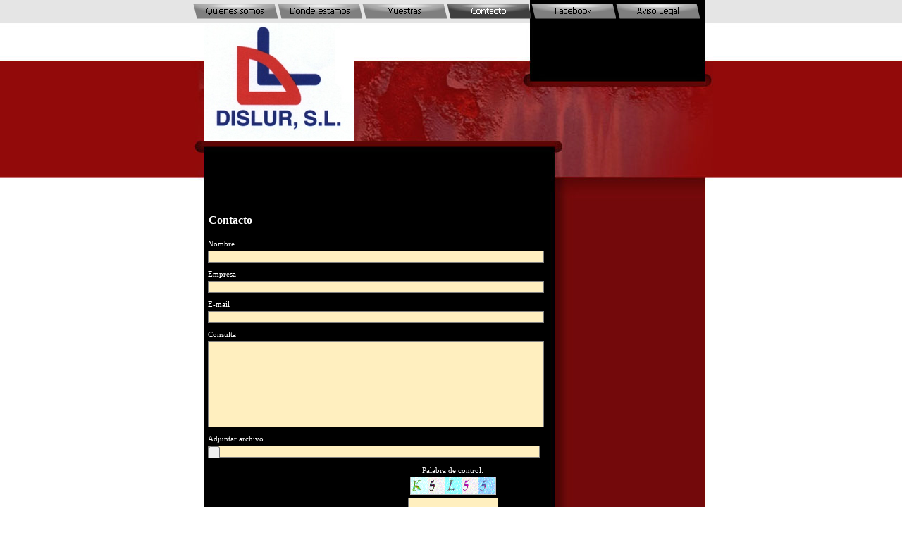

--- FILE ---
content_type: text/html
request_url: http://dislur.com/contacto.html
body_size: 2251
content:
<!DOCTYPE html><!-- HTML5 -->
<html lang="es" dir="ltr">
	<head>
		<title>Contacto - pagina web dislur</title>
		<meta charset="utf-8" />
		<!--[if IE]><meta http-equiv="ImageToolbar" content="False" /><![endif]-->
		<meta name="author" content="Diego Ruiz Rivero" />
		<meta name="generator" content="Incomedia WebSite X5 Professional 10.1.0.39 - www.websitex5.com" />
		<meta name="viewport" content="width=743" />
		<link rel="stylesheet" type="text/css" href="style/reset.css" media="screen,print" />
		<link rel="stylesheet" type="text/css" href="style/print.css" media="print" />
		<link rel="stylesheet" type="text/css" href="style/style.css" media="screen,print" />
		<link rel="stylesheet" type="text/css" href="style/template.css" media="screen" />
		<link rel="stylesheet" type="text/css" href="style/menu.css" media="screen" />
		<!--[if lte IE 7]><link rel="stylesheet" type="text/css" href="style/ie.css" media="screen" /><![endif]-->
		<link rel="stylesheet" type="text/css" href="pcss/contacto.css" media="screen" />
		<script type="text/javascript" src="res/jquery.js?39"></script>
		<script type="text/javascript" src="res/x5engine.js?39"></script>
		
	</head>
	<body>
		<div id="imHeaderBg"></div>
		<div id="imFooterBg"></div>
		<div id="imPage">
			<div id="imHeader">
				<h1 class="imHidden">Contacto - pagina web dislur</h1>
				
			</div>
			<a class="imHidden" href="#imGoToCont" title="Salta el menu principal">Vaya al Contenido</a>
			<a id="imGoToMenu"></a><p class="imHidden">Menu Principal:</p>
			<div id="imMnMn" class="auto">
				<ul class="auto">
					<li id="imMnMnNode0">
						<a href="index.html">
							<span class="imMnMnFirstBg">
								<span class="imMnMnTxt"><span class="imMnMnImg"></span>Quienes somos</span>
							</span>
						</a>
					</li><li id="imMnMnNode3">
						<a href="donde-estamos.html">
							<span class="imMnMnFirstBg">
								<span class="imMnMnTxt"><span class="imMnMnImg"></span>Donde estamos</span>
							</span>
						</a>
					</li><li id="imMnMnNode5">
						<a href="muestras.html">
							<span class="imMnMnFirstBg">
								<span class="imMnMnTxt"><span class="imMnMnImg"></span>Muestras</span>
							</span>
						</a>
					</li><li id="imMnMnNode4" class="imMnMnCurrent">
						<a href="contacto.html">
							<span class="imMnMnFirstBg">
								<span class="imMnMnTxt"><span class="imMnMnImg"></span>Contacto</span>
							</span>
						</a>
					</li><li id="imMnMnNode7">
						<a href="facebook.html">
							<span class="imMnMnFirstBg">
								<span class="imMnMnTxt"><span class="imMnMnImg"></span>Facebook</span>
							</span>
						</a>
					</li><li id="imMnMnNode6">
						<a href="aviso-legal.html">
							<span class="imMnMnFirstBg">
								<span class="imMnMnTxt"><span class="imMnMnImg"></span>Aviso Legal</span>
							</span>
						</a>
					</li>
				</ul>
			</div>
			<div id="imContentGraphics"></div>
			<div id="imContent">
				<a id="imGoToCont"></a>
				<h2 id="imPgTitle">Contacto</h2>
				<div style="width: 708px; float: left;">
					<div id="imCell_1" class="imGrid[0, 0]"><div id="imCellStyleGraphics_1"></div><div id="imCellStyle_1"><form id="imObjectForm_1" action="imemail/imEmailForm.php" method="post" enctype="multipart/form-data" style="width: 696px; margin: 0; padding: 0; text-align: left;">
						<fieldset class="first">
							<div>
								<div style="float: left; margin: 0; padding: 0 0 2px;"><label for="imObjectForm_1_1" style="vertical-align: top; display: inline-block; margin: 3px 0 2px 0; width: 473px;">Nombre</label><br /><input type="text" class="" style="float: left; width: 469px; margin-right: 10px; vertical-align: top; padding-top: 2px; padding-bottom: 2px;" id="imObjectForm_1_1" name="imObjectForm_1_1" /></div>
					<div class="imClear" style="height: 1px; line-height: 1px; width: 696px;"></div>
								<div style="float: left; margin: 0; padding: 0 0 2px;"><label for="imObjectForm_1_2" style="vertical-align: top; display: inline-block; margin: 3px 0 2px 0; width: 473px;">Empresa</label><br /><input type="text" class="" style="float: left; width: 469px; margin-right: 10px; vertical-align: top; padding-top: 2px; padding-bottom: 2px;" id="imObjectForm_1_2" name="imObjectForm_1_2" /></div>
					<div class="imClear" style="height: 1px; line-height: 1px; width: 696px;"></div>
								<div style="float: left; margin: 0; padding: 0 0 2px;"><label for="imObjectForm_1_3" style="vertical-align: top; display: inline-block; margin: 3px 0 2px 0; width: 473px;">E-mail</label><br /><input type="text" class="valEmail" style="float: left; width: 469px; margin-right: 10px; vertical-align: top; padding-top: 2px; padding-bottom: 2px;" id="imObjectForm_1_3" name="imObjectForm_1_3" /></div>
					<div class="imClear" style="height: 1px; line-height: 1px; width: 696px;"></div>
								<div style="float: left; margin: 0; padding: 0 0 2px;"><label for="imObjectForm_1_4" style="vertical-align: top; display: inline-block; margin: 3px 0 2px 0; width: 473px;">Consulta</label><br /><textarea class="" style="float: left; width: 469px; margin-right: 10px; vertical-align: top; padding-top: 2px; padding-bottom: 2px; height: 116px;" id="imObjectForm_1_4" name="imObjectForm_1_4"></textarea></div>
					<div class="imClear" style="height: 1px; line-height: 1px; width: 696px;"></div>
								<div style="float: left; margin: 0; padding: 0 0 2px;"><label for="imObjectForm_1_5" style="vertical-align: top; display: inline-block; margin: 3px 0 2px 0; width: 473px;">Adjuntar archivo</label><br /><input type="file" class="" style="float: left; width: 469px; margin-right: 10px; vertical-align: top; padding-top: 2px; padding-bottom: 2px;" id="imObjectForm_1_5" name="imObjectForm_1_5" /></div>
							</div>
						</fieldset>
						<fieldset>
							<div style="width: 696px; text-align: center;">
								<label for="imObjectForm_1_captcha" style="padding: 0;">Palabra de control:</label><br />
								<input type="text" class="imCpt[5]" id="imObjectForm_1_captcha" name="imCpt" style="width: 120px;" maxlength="5" />
							</div>
							<input type="text" id="imObjectForm_1_prot" name="imSpProt" />
						</fieldset>
						<div style="width: 696px; text-align: center;">
							<input type="submit" value="Enviar" />
							<input type="reset" value="Resetear" />
						</div>
					</form>
					<script>x5engine.boot.push('x5engine.imForm.initForm(\'#imObjectForm_1\', false, {type: \'tip\', showAll: true, classes: \'validator\', landingPage: \'index.html\', labelColor: \'#FFFFFF\', fieldColor: \'#000000\', selectedFieldColor: \'#000000\'})');</script>
					</div></div>
				</div>
				<div style="width: 708px; float: left;">
					<div style="height: 15px;">&nbsp;</div>
				</div>
				
				<div id="imFooPad" style="height: 0px; float: left;">&nbsp;</div><div id="imBtMn"><a href="index.html">Quienes somos</a> | <a href="donde-estamos.html">Donde estamos</a> | <a href="muestras.html">Muestras</a> | <a href="contacto.html">Contacto</a> | <a href="facebook.html">Facebook</a> | <a href="aviso-legal.html">Aviso Legal</a> | <a href="imsitemap.html">Mapa general del sitio</a></div>				  
				<div class="imClear"></div>
			</div>
			<div id="imFooter">
				
			</div>
		</div>
		<span class="imHidden"><a href="#imGoToCont" title="Lea esta página de nuevo">Regreso al contenido</a> | <a href="#imGoToMenu" title="Lea este sitio de nuevo">Regreso al menu principal</a></span>
		
	</body>
</html>


--- FILE ---
content_type: text/html; charset=UTF-8
request_url: http://dislur.com/captcha/imcaptcha.php?action=show&code=58740
body_size: 471
content:
<!DOCTYPE HTML>
            <html>
          <head>
          <meta http-equiv="content-type" content="text/html; charset=utf-8">
          <meta http-equiv="pragma" content="no-cache">
          <meta http-equiv="cache-control" content="no-cache, must-revalidate">
          <meta http-equiv="expires" content="0">
          <meta http-equiv="last-modified" content="">
          </head>
          <body style="margin: 0; padding: 0; border-collapse: collapse;"><img style="margin:0; padding:0; border: 0; border-collapse: collapse; width: 24px; height: 24px; position: absolute; top: 0; left: 0px;" src="imcpa_lhv.gif" width="24" height="24"><img style="margin:0; padding:0; border: 0; border-collapse: collapse; width: 24px; height: 24px; position: absolute; top: 0; left: 24px;" src="imcpa_hfe.gif" width="24" height="24"><img style="margin:0; padding:0; border: 0; border-collapse: collapse; width: 24px; height: 24px; position: absolute; top: 0; left: 48px;" src="imcpa_fwm.gif" width="24" height="24"><img style="margin:0; padding:0; border: 0; border-collapse: collapse; width: 24px; height: 24px; position: absolute; top: 0; left: 72px;" src="imcpa_jtc.gif" width="24" height="24"><img style="margin:0; padding:0; border: 0; border-collapse: collapse; width: 24px; height: 24px; position: absolute; top: 0; left: 96px;" src="imcpa_kmn.gif" width="24" height="24"></body></html>

--- FILE ---
content_type: text/css
request_url: http://dislur.com/style/template.css
body_size: 595
content:
html {position: relative; margin: 0; padding: 0; background-color: transparent; background-image: url('bg.jpg'); background-position: left top; background-repeat: repeat; background-attachment: scroll;}
body {margin: 0; padding: 0; text-align: left;}
#imPage {padding-top: 33px; margin: 0px auto 0px auto; width: 743px; position: relative;}
#imHeaderBg {position: absolute; left: 0; top: 0; height: 165px; width: 100%; background-color: transparent;}
#imHeader {height: 258px; background-color: transparent; background-image: url('top.png'); background-position: top left; background-repeat: no-repeat;}
#imMnMn {position: absolute; top: 0; left: 0;  height: 23px; width: 733px; padding: 5px 5px 5px 5px; background-color: transparent; background-image: url('menu.jpg'); background-position: left top; background-repeat: repeat-y;}
#imMnMn > ul { text-align: left; }
#imMnMn li {display: inline}
#imContent {min-height: 380px; position: relative; width: 708px; padding: 5px 15px 5px 20px; }
#imContentGraphics {min-height: 380px; position: absolute; top: 291px; bottom: 142px; left: 0; width: 743px; background-color: transparent; background-image: url('content.jpg'); background-position: left top; background-repeat: repeat-y;}
#imFooterBg {position: absolute; left: 0; bottom: 0; height: 90px; width: 100%; background-color: transparent;}
#imFooter {position: relative; margin: 0 auto; height: 142px; width: 743px; background-color: transparent; background-image: url('bottom.png'); background-position: top left; background-repeat: no-repeat;}


--- FILE ---
content_type: text/css
request_url: http://dislur.com/pcss/contacto.css
body_size: 932
content:
h2#imPgTitle {float: left; margin-left: 6px; margin-right: 6px; width: 694px;}
#imCell_1 { display: block; position: relative; overflow: hidden; width: 702px; min-height: 456px; padding-top: 3px; padding-bottom: 3px; padding-left: 3px; padding-right: 3px;}
#imCellStyle_1 { position: relative; width: 696px; min-height: 450px; padding: 3px 3px 3px 3px; text-align: center; border-top: 0; border-bottom: 0; border-left: 0; border-right: 0; z-index: 2;}
#imCellStyleGraphics_1 { position: absolute; top: 3px; bottom: 3px; left: 3px; right: 3px; background-color: transparent; }
#imObjectForm_1 { position: relative; font-family: Tahoma, sans serif; font-size: 8pt; text-align: left; }
#imObjectForm_1 label, #imObjectForm_1 .checkbox, #imObjectForm_1 .radiobutton { color: #FFFFFF; font-family: Tahoma, sans serif; font-size: 8pt; }
#imObjectForm_1 label { text-align: left; padding-top: 2px; }
#imObjectForm_1 fieldset { margin: 0; padding: 8px 0 0 0; }
#imObjectForm_1 fieldset.first { margin: 0; padding: 0; }
#imObjectForm_1 div.legend { margin-bottom: 8px; color: #FFFFFF; font-family: Tahoma, sans serif; font-size: 8pt; border-bottom: 1px solid #808080; }
#imObjectForm_1 input[type=text], #imObjectForm_1 input[type=password], #imObjectForm_1 input[type=file], #imObjectForm_1 select, #imObjectForm_1 textarea { resize: none; margin: 2px 0 3px; color: #000000; border: 1px solid #808080; background-color: #FFEFBF; font-family: Tahoma, sans serif; font-size: 8pt; padding-left: 3px; padding-right: 3px; border-top-left-radius: 0px; border-top-right-radius: 0px; border-bottom-left-radius: 0px; border-bottom-right-radius: 0px; }
#imObjectForm_1 input[type="checkbox"], #imObjectForm_1 input[type="radio"] { border: 0; background-color: transparent; }
#imObjectForm_1 input.imFormFocus, #imObjectForm_1 select.imFormFocus, #imObjectForm_1 textarea.imFormFocus { color: #000000; background-color: #FFFFE0; }
#imObjectForm_1 input[type="checkbox"].imFormFocus, #imObjectForm_1 input[type="radio"].imFormFocus { border: 0; background-color: transparent; }
#imObjectForm_1 input.imFormMark, #imObjectForm_1 textarea.imFormMark { border: 1px solid #FF0000; }
#imObjectForm_1 input[type="submit"], #imObjectForm_1 input[type="reset"], #imObjectForm_1 input[type="button"], #imObjectForm_1_next, #imObjectForm_1_prev, #imObjectForm_1_submit, #imObjectForm_1_reset {cursor: pointer;color: #000000; border: 1px solid #808080; background-color: #D3D3D3;font-family: Tahoma, sans serif;font-size: 10pt;font-weight: normal;font-style: normal; border-top-left-radius: 0px; border-top-right-radius: 0px; border-bottom-left-radius: 0px; border-bottom-right-radius: 0px;}
#imObjectForm_1_prot { display: none; }


--- FILE ---
content_type: application/javascript
request_url: http://dislur.com/res/x5engine.deferrable.js
body_size: 80619
content:
(function(e,t){"use strict";e.extend(t,{imAccess:{showLogout:function(){var n=e(".imLogout");if(n.length===0)return;n.empty(),t.utils.isOnline()?e.imCookie("im_access_cookie_uid")!==null&&e.imCookie("im_access_cookie_uid")!==""&&n.append('<a class="imLogoutLink" href="'+t.settings.currentPath+'res/imlogout.php">'+t.l10n.get("private_area_logout")+"</a>"):n.append('<a class="imLogoutLink" href="#">'+t.l10n.get("private_area_logout")+"</a>")}}})})(_jq,x5engine),function(e,t){"use strict";e.extend(t,{imAdv:{width:null,height:null,callback:function(){return!1},callbackHandler:function(){t.imAdv.callback.call(e("#imWebSiteX5Adv"))},imShowAdv:function(n,r,i,s,o){var u="imWebSiteX5Adv",a=/MSIE [6]/.test(navigator.userAgent),f=n,l=n,c='<div id="'+u+'" style="height: '+l/4+"px; width: "+f/4+'px;">',h=t.utils.isOnline()?0:1,p=null,d="",v=!1;t.imAdv.width=n,t.imAdv.height=n,e.isFunction(o)?t.imAdv.callback=o:d=o,a?e("body").append(c+'<object id="'+u+'Obj" style="left: -'+parseInt(f-f/4,10)+'px" data="res/x5ad.swf?File='+i+"&SoundFile="+window.escape(s)+"&Url="+d+"&Scale="+r+"&Preview="+h+'" '+'type="application/x-shockwave-flash" width="'+f+'" height="'+l+'">'+'<param name="movie" value="x5advcorner.swf?File='+i+"&Url="+d+"&SoundFile="+s+"&Scale="+r+"&Preview="+h+'">'+'<param name="wmode" value="transparent">'+'<param name="menu" value="false">'+'<param name="allowscriptaccess" value="samedomain">'+'<param name="quality" value="high">'+'<param name="flashvars" value="Licence=Only_For_Incomedia_WebSiteX5&Copyrights=WebSiteX5.com">'+"</object></div>"):e("body").append(c+'<embed id="'+u+'Obj" style="left: -'+parseInt(f-f/4,10)+'px" src="res/x5ad.swf?File='+i+"&SoundFile="+window.escape(s)+"&Url="+d+"&Scale="+r+"&Preview="+h+'" '+'type="application/x-shockwave-flash" width="'+f+'" height="'+l+'" wmode="transparent" menu="false" '+'allowscriptaccess="samedomain" quality="high" flashvars="Licence=Only_For_Incomedia_WebSiteX5&Copyrights=WebSiteX5.com">'+"</embed></div>"),p=e("#"+u).css({padding:0,margin:0});if(h){var m=e("#"+u+"Obj"),g=function(){p.width(f).height(l),m.css("left",0)},y=function(){p.unbind("mouseleave"),v=!0,setTimeout(function(){p.mouseleave(y).width(parseInt(f/4,10)).height(parseInt(l/4,10)),m.css("left",parseInt(f/4-f,10)),p.html(p.html()),m=e("#"+u+"Obj")},800)};p.mouseleave(y).mouseenter(g)}p.css({zIndex:t.settings.zIndex.splashBox})},imSetSize:function(n,r,i){r===0?(i&&e("#"+n).html(e("#"+n).html()),e("#"+n).width(parseInt(t.imAdv.width/4,10)).height(parseInt(t.imAdv.height/4,10)),e("#"+n+"Obj").css("left",parseInt(t.imAdv.width/4-t.imAdv.width,10))):(e("#"+n).width(t.imAdv.width).height(t.imAdv.height),e("#"+n+"Obj").css("left",0))}}})}(_jq,x5engine),function(e,t){"use strict";e.extend(t,{imAlertBox:function(n){var r=t.settings.imAlertBox;n=e.extend(!0,{link:r.link,cookie:r.cookie,position:r.position,image:r.image,sound:r.sound},n);var i="imAlertBox",s='<div id="'+i+'"><div id="alertplayer"></div><div style="text-align: center; overflow: hidden;" class="imgContainer"><a href="#"><img class="imAdvTarget"/></a></div><div class="closeAlBox"><img src="res/imClose.png" style="width: 20px;" /></div></div>',o=null,u=null,a=e("body"),f=null,l=null,c=null,h=null,p=function(){!n.sound||(h=t.mediaPlayer({url:n.sound,target:e("#"+i+" #alertplayer"),type:"audio",width:1,height:1,loop:!0,autoplay:!0}))},d=function(){f.height(e("#"+i).outerHeight())},v=function(){!n.link||o.find(".imgContainer a").click(function(){e.isFunction(n.link)?n.link.call(this):location.href=n.link})},m=function(){!n.cookie||e.imCookie("im_alert","true",{expires:0,path:"/"})};if(n.cookie&&e.imCookie("im_alert")=="true"&&t.utils.isOnline())return!1;if(n.position=="top")a.prepend(s),l=e("#"+i+" img.imAdvTarget"),o=e("#"+i),o.length>0&&(o.slideUp(0).addClass("alertBox"),u=function(){!h||h.Stop(),o.slideUp(500,function(){o.remove()}),f.slideUp(500)},l.one("load",function(){f=e('<div id="'+i+'_fake"></div>'),a.prepend(f),d(),f.slideUp(0).css({position:"relative",right:0,left:0,top:0}),o.css({position:"absolute",right:0,left:0,top:0,zIndex:t.settings.zIndex.splashBox,"border-top-width":0}),p(),v(),f.slideDown(500),o.slideDown(500),m()}),l.mouseenter(function(){l.attr("src",n.image).mouseleave(function(){l.attr("src",n.image).unbind("mouseleave")})}).attr("src",n.image),e(".closeAlBox").click(u),e(window).unbind("resize",d).resize(d));else{a.append(s),l=e("#"+i+" img.imAdvTarget"),c=e("#"+i+" .imgContainer"),o=e("#"+i);if(o.length>0){o.addClass("alertBox").css({position:"fixed",bottom:-1e3,left:0,right:0,zIndex:t.settings.zIndex.splashBox}),u=function(){!h||h.Stop(),o.animate({bottom:-e("#"+i+" img").outerHeight(),height:e("#"+i+" img").outerHeight()},{duration:500,complete:function(){o.remove()}})};var g=function(){l.one("load",function(){e([c,o]).stop(!1,!1).animate({height:l.outerHeight()}),l.mouseleave(y)}).attr("src",n.img_big)},y=function(){l.unbind("load mouseleave").attr("src",n.image),e([c,o]).animate({height:l.outerHeight()})};l.one("load",function(){!n.sound||(h=t.mediaPlayer({url:n.sound,target:e("#"+i+" #alertplayer"),type:"audio",width:1,height:1,loop:!0,autoplay:!0})),o.css({bottom:-e("#"+i+" img").outerHeight(),"border-bottom-width":0}),c.css({height:l.outerHeight()}),o.stop(!0,!0).animate({bottom:0,height:l.outerHeight()},{duration:500}),p(),v(),m()}),n.img_big&&l.mouseenter(g),l.attr("src",n.image),e(".closeAlBox").click(u)}}}})}(_jq,x5engine),function(e){"use strict";function s(){return(new Date).getTime()}var t="x5enginepause",n=1,r={},i=e.fn.animate;e.fn.animate=function(o,u,a,f){var l=e.speed(u,a,f);return l.complete=l.old,this.each(function(){this[t]||(this[t]=n++);var u=e.extend({},l);i.apply(e(this),[o,u]),r[this[t]]={start:s(),run:!0,opt:u,prop:o,done:0}})},e.fn.pauseAnim=function(){return this.each(function(){this[t]||(this[t]=n++);var i=r[this[t]];i&&i.run&&(i.done+=s()-i.start,i.done>i.opt.duration?delete r[this[t]]:(e(this).stop(),i.run=!1))})},e.fn.resAnim=function(){return this.each(function(){this[t]||(this[t]=n++);var o=r[this[t]];o&&!o.run&&(o.opt.duration-=o.done,o.done=0,o.run=!0,o.start=s(),i.apply(e(this),[o.prop,o.opt]))})}}(_jq),function(e,t){"use strict";e.extend(t,{bgStretch:function(n,r){var i=e("<div />").css({position:"fixed",top:0,left:0,bottom:0,right:0,"z-index":!t.utils.isOnline()&&!e("#imBlogContent").length||!e("#imCartContainer").length?-1:0});e("body").prepend(i),t.divBgStretch(i,n,!1,"top")},divBgStretch:function(n,r,i,s){var o,u,a,f=0,l=0,c=0,h=0,p=0,d=0,v=0;i=i===undefined||i===null?!0:i,s=s?s:"center";if(!(o=t.utils.supportsCSS("backgroundSize"))||/(iPad|iPhone|android)/i.test(navigator.userAgent))n=e(n),u=e("<div />").css("overflow","hidden"),a=e("<img />").css({position:"absolute",top:-1e4}),e("body").append(a),a.one("load",function(){c=n.width(),h=n.height(),v=c,d=h,p=a.height()/a.width(),a.detach(),n.prepend(u),u.append(a),function t(){n.css("position")=="static"&&n.css("position","relative"),n.children().each(function(){var t=e(this);t.css("position")=="static"&&t.css("position","relative")}),u.width(v).height(d).css({position:"absolute",top:0,left:0}),i?a.css({top:0,left:0}).width(v).height(d):(f=v,l=v*p,d>l&&(l=d,f=d/p),a.width(f).height(l).css({top:s=="top"?0:(d-l)/2,left:(v-f)/2}),setTimeout(function(){v=n.width(),d=n.height();if(v!=c||d!=h)t(),c=v,h=d},250))}()}).attr("src",r)},eventBinder:function(t,n,r,i){var s=!1;e(t).each(function(){var t=e(this),o=function(n){var r;n||(n=window.event),n.target?r=n.target:n.srcElement&&(r=n.srcElement),r.nodeType==3&&(r=r.parentNode),r=e(r);var i=!r.attr("id");i&&r.attr("id","ident_friend_or_foe");var s=r.attr("id")==t.attr("id")&&r.get(0).tagName==t.get(0).tagName;return i&&r.attr("id",""),s},u=function(r){o(r)&&(e.isFunction(n)?n.apply(t):typeof n=="string"&&n.indexOf("http")===0&&(location.href=n))},a=function(n){o(n)&&!s&&(s=!0,e.isFunction(r)?r.apply(t):typeof r=="string"&&r.indexOf("http")===0&&(location.href=r))},f=function(t){s=!1,e.isFunction(i)&&i()};!n||t.click(u),(!!r||!!i)&&t.mouseover(a).mouseout(f)})}})}(_jq,x5engine),function(e,t){"use strict";function s(){this.controls={bold:{groupIndex:1,visible:!0,tags:["b","strong"],css:{fontWeight:"bold"},tooltip:i("wysiwyg_bold","Bold"),hotkey:{ctrl:1,key:66}},copy:{groupIndex:0,visible:!0,hasState:!1,tooltip:i("wysiwyg_copy","Copy")},createLink:{groupIndex:6,visible:!0,exec:function(){var t=this;e.wysiwyg.controls&&e.wysiwyg.controls.link?e.wysiwyg.controls.link.init(this):e.wysiwyg.autoload?e.wysiwyg.autoload.control("wysiwyg.link.js",function(){t.controls.createLink.exec.apply(t)}):n.error("$.wysiwyg.controls.link not defined. You need to include wysiwyg.link.js file")},tags:["a"],tooltip:i("wysiwyg_add_link","Create link")},unLink:{groupIndex:6,hasState:!1,visible:!0,exec:function(){this.editorDoc.execCommand("unlink",!1,null)},tooltip:i("wysiwyg_remove_link","Remove link")},cut:{groupIndex:0,visible:!0,hasState:!1,tooltip:i("wysiwyg_cut","Cut")},decreaseFontSize:{groupIndex:9,visible:!1,hasState:!1,tags:["small"],tooltip:"Decrease font size",exec:function(){this.decreaseFontSize()}},h1:{groupIndex:7,visible:!1,className:"h1",command:e.browser.msie||e.browser.safari?"FormatBlock":"heading",arguments:e.browser.msie||e.browser.safari?"<h1>":"h1",tags:["h1"],tooltip:"Header 1"},h2:{groupIndex:7,visible:!1,className:"h2",command:e.browser.msie||e.browser.safari?"FormatBlock":"heading",arguments:e.browser.msie||e.browser.safari?"<h2>":"h2",tags:["h2"],tooltip:"Header 2"},h3:{groupIndex:7,visible:!1,className:"h3",command:e.browser.msie||e.browser.safari?"FormatBlock":"heading",arguments:e.browser.msie||e.browser.safari?"<h3>":"h3",tags:["h3"],tooltip:"Header 3"},highlight:{tooltip:"Highlight",className:"highlight",groupIndex:1,visible:!1,css:{backgroundColor:"rgb(255, 255, 102)"},exec:function(){var t,n,r,i;e.browser.msie||e.browser.safari?t="backcolor":t="hilitecolor";if(e.browser.msie)n=this.getInternalRange().parentElement();else{r=this.getInternalSelection(),n=r.extentNode||r.focusNode;while(n.style===undefined){n=n.parentNode;if(n.tagName&&n.tagName.toLowerCase()==="body")return}}n.style.backgroundColor==="rgb(255, 255, 102)"||n.style.backgroundColor==="#ffff66"?i="#ffffff":i="#ffff66",this.editorDoc.execCommand(t,!1,i)}},html:{groupIndex:10,visible:!1,exec:function(){var t;this.options.resizeOptions&&e.fn.resizable&&(t=this.element.height()),this.viewHTML?(this.setContent(this.original.value),e(this.original).hide(),this.editor.show(),this.options.resizeOptions&&e.fn.resizable&&(t===this.element.height()&&this.element.height(t+this.editor.height()),this.element.resizable(e.extend(!0,{alsoResize:this.editor},this.options.resizeOptions))),this.ui.toolbar.find("li").each(function(){var t=e(this);t.hasClass("html")?t.removeClass("active"):t.removeClass("disabled")})):(this.saveContent(),e(this.original).css({width:this.element.outerWidth()-6,height:this.element.height()-this.ui.toolbar.height()-6,resize:"none"}).show(),this.editor.hide(),this.options.resizeOptions&&e.fn.resizable&&(t===this.element.height()&&this.element.height(this.ui.toolbar.height()),this.element.resizable("destroy")),this.ui.toolbar.find("li").each(function(){var t=e(this);t.hasClass("html")?t.addClass("active"):!1===t.hasClass("fullscreen")&&t.removeClass("active").addClass("disabled")})),this.viewHTML=!this.viewHTML},tooltip:"View source code"},increaseFontSize:{groupIndex:9,visible:!1,hasState:!1,tags:["big"],tooltip:"Increase font size",exec:function(){this.increaseFontSize()}},indent:{groupIndex:2,hasState:!1,visible:!1,tooltip:"Indent"},insertHorizontalRule:{groupIndex:6,visible:!1,hasState:!1,tags:["hr"],tooltip:"Insert Horizontal Rule"},insertImage:{groupIndex:6,hasState:!1,visible:!0,exec:function(){var t=this;e.wysiwyg.controls&&e.wysiwyg.controls.image?e.wysiwyg.controls.image.init(this):e.wysiwyg.autoload?e.wysiwyg.autoload.control("wysiwyg.image.js",function(){t.controls.insertImage.exec.apply(t)}):n.error("$.wysiwyg.controls.image not defined. You need to include wysiwyg.image.js file")},tags:["img"],tooltip:i("wysiwyg_image","Insert image")},insertOrderedList:{groupIndex:5,visible:!0,tags:["ol"],tooltip:i("wysiwyg_ol","Insert Ordered List")},insertTable:{groupIndex:6,hasState:!1,visible:!1,exec:function(){var t=this;e.wysiwyg.controls&&e.wysiwyg.controls.table?e.wysiwyg.controls.table(this):e.wysiwyg.autoload?e.wysiwyg.autoload.control("wysiwyg.table.js",function(){t.controls.insertTable.exec.apply(t)}):n.error("$.wysiwyg.controls.table not defined. You need to include wysiwyg.table.js file")},tags:["table"],tooltip:"Insert table"},insertUnorderedList:{groupIndex:5,visible:!0,tags:["ul"],tooltip:i("wysiwyg_ul","Insert Unordered List")},italic:{groupIndex:1,visible:!0,tags:["i","em"],css:{fontStyle:"italic"},tooltip:i("wysiwyg_italic","Italic"),hotkey:{ctrl:1,key:73}},justifyCenter:{groupIndex:2,visible:!0,exclusive:!0,tags:["center"],css:{textAlign:"center"},tooltip:i("wysiwyg_justify_center","Justify Center")},justifyFull:{groupIndex:2,visible:!0,exclusive:!0,css:{textAlign:"justify"},tooltip:i("wysiwyg_justify_full","Justify Full")},justifyLeft:{visible:!0,groupIndex:2,exclusive:!0,css:{textAlign:"left"},tooltip:i("wysiwyg_justify_left","Justify Left")},justifyRight:{groupIndex:2,visible:!0,exclusive:!0,css:{textAlign:"right"},tooltip:i("wysiwyg_justify_right","Justify Right")},ltr:{groupIndex:10,visible:!1,exec:function(){var t=this.dom.getElement("p");return t?(e(t).attr("dir","ltr"),!0):!1},tooltip:"Left to Right"},outdent:{groupIndex:2,visible:!1,tooltip:"Outdent"},paragraph:{groupIndex:7,visible:!1,className:"paragraph",command:"FormatBlock",arguments:e.browser.msie||e.browser.safari?"<p>":"p",tags:["p"],tooltip:"Paragraph"},paste:{groupIndex:0,hasState:!1,visible:!0,tooltip:i("wysiwyg_paste","Paste")},undo:{groupIndex:3,hasState:!1,visible:!0,tooltip:i("wysiwyg_undo","Undo")},redo:{groupIndex:3,hasState:!1,visible:!0,tooltip:i("wysiwyg_redo","Redo")},removeFormat:{groupIndex:10,visible:!0,exec:function(){this.removeFormat()},tooltip:i("wysiwyg_reset","Remove formatting")},rtl:{groupIndex:10,visible:!1,exec:function(){var t=this.dom.getElement("p");return t?(e(t).attr("dir","rtl"),!0):!1},tooltip:"Right to Left"},strikeThrough:{groupIndex:1,visible:!0,tags:["s","strike"],css:{textDecoration:"line-through"},tooltip:i("wysiwyg_strike","Strike-through")},subscript:{groupIndex:3,visible:!1,tags:["sub"],tooltip:"Subscript"},superscript:{groupIndex:3,visible:!1,tags:["sup"],tooltip:"Superscript"},underline:{groupIndex:1,visible:!0,tags:["u"],css:{textDecoration:"underline"},tooltip:i("wysiwyg_underline","Underline"),hotkey:{ctrl:1,key:85}},code:{visible:!1,groupIndex:6,tooltip:"Code snippet",exec:function(){var t=this.getInternalRange(),n=e(t.commonAncestorContainer),r=t.commonAncestorContainer.nodeName.toLowerCase();n.parent("code").length?n.unwrap():r!=="body"&&n.wrap("<code/>")}},cssWrap:{visible:!1,groupIndex:6,tooltip:"CSS Wrapper",exec:function(){e.wysiwyg.controls.cssWrap.init(this)}}},this.defaults={html:'<!DOCTYPE html PUBLIC "-//W3C//DTD XHTML 1.0 Strict//EN" "http://www.w3.org/TR/xhtml1/DTD/xhtml1-strict.dtd"><html xmlns="http://www.w3.org/1999/xhtml" xml:lang="en" style="margin:0"><head><meta http-equiv="Content-Type" content="text/html; charset=UTF-8"></head><body style="margin:0;">INITIAL_CONTENT</body></html>',debug:!1,controls:{},css:{},events:{},autoGrow:!1,autoSave:!0,brIE:!1,formHeight:270,formWidth:440,iFrameClass:null,initialContent:"<p>"+i("wysiwyg_default_text","Click here to edit this text!")+"</p>",maxHeight:1e4,maxLength:0,messages:{nonSelection:"Select the text you wish to link"},toolbarHtml:'<ul role="menu" class="toolbar"></ul>',removeHeadings:!1,replaceDivWithP:!1,resizeOptions:!1,rmUnusedControls:!1,rmUnwantedBr:!0,tableFiller:"Lorem ipsum",initialMinHeight:null,controlImage:{forceRelativeUrls:!1},controlLink:{forceRelativeUrls:!1},plugins:{autoload:!1,i18n:!1,rmFormat:{rmMsWordMarkup:!1}},dialog:"default"},this.availableControlProperties=["arguments","callback","className","command","hasState","exclusive","css","custom","exec","groupIndex","hotkey","icon","tags","tooltip","visible"],this.editor=null,this.editorDoc=null,this.element=null,this.options={},this.original=null,this.savedRange=null,this.timers=[],this.validKeyCodes=[8,9,13,16,17,18,19,20,27,33,34,35,36,37,38,39,40,45,46],this.isDestroyed=!1,this.dom={ie:{parent:null},w3c:{parent:null}},this.dom.parent=this,this.dom.ie.parent=this.dom,this.dom.w3c.parent=this.dom,this.ui={},this.ui.self=this,this.ui.toolbar=null,this.ui.initialHeight=null,this.dom.getAncestor=function(e,t){t=t.toLowerCase();while(e&&typeof e.tagName!="undefined"&&"body"!==e.tagName.toLowerCase()){if(t===e.tagName.toLowerCase())return e;e=e.parentNode}if(!e.tagName&&(e.previousSibling||e.nextSibling)){if(e.previousSibling&&e.previousSibling.tagName.toLowerCase()==t)return e.previousSibling;if(e.nextSibling&&e.nextSibling.tagName.toLowerCase()==t)return e.nextSibling}return null},this.dom.getElement=function(e){var t=this;return e=e.toLowerCase(),window.getSelection?t.w3c.getElement(e):t.ie.getElement(e)},this.dom.ie.getElement=function(e){var t=this.parent,n=t.parent.getInternalSelection(),r=n.createRange(),i;if("Control"===n.type){if(1!==r.length)return null;i=r.item(0)}else i=r.parentElement();return t.getAncestor(i,e)},this.dom.w3c.getElement=function(e){var t=this.parent,n=t.parent.getInternalRange(),r;if(!n)return null;r=n.commonAncestorContainer,3===r.nodeType&&(r=r.parentNode),r===n.startContainer&&(r=r.childNodes[n.startOffset]);if(!r.tagName&&(r.previousSibling||r.nextSibling)){if(r.previousSibling&&r.previousSibling.tagName.toLowerCase()==e)return r.previousSibling;if(r.nextSibling&&r.nextSibling.tagName.toLowerCase()==e)return r.nextSibling}return t.getAncestor(r,e)},this.ui.addHoverClass=function(){e(this).addClass("wysiwyg-button-hover")},this.ui.appendControls=function(){var t=this,n=this.self,r=n.parseControls(),i=!0,s=[],o={},u,a,f=function(e,n){n.groupIndex&&a!==n.groupIndex&&(a=n.groupIndex,i=!1);if(!n.visible)return;i||(t.appendItemSeparator(),i=!0),n.custom?t.appendItemCustom(e,n):t.appendItem(e,n)};e.each(r,function(e,t){var n="empty";undefined!==t.groupIndex&&(""===t.groupIndex?n="empty":n=t.groupIndex),undefined===o[n]&&(s.push(n),o[n]={}),o[n][e]=t}),s.sort(function(e,t){return"number"==typeof e&&typeof e==typeof t?e-t:(e=e.toString(),t=t.toString(),e>t?1:e===t?0:-1)}),0<s.length&&(a=s[0]);for(u=0;u<s.length;u+=1)e.each(o[s[u]],f)},this.ui.appendItem=function(t,n){var r=this.self,i=n.className||n.command||t||"empty",s="hasState"in n?n.hasState:!0,o="exclusive"in n?n.exclusive:!1,u=n.tooltip||n.command||t||"";return e('<li role="menuitem" unselectable="on">'+i+"</li>").addClass(i).attr("title",u).hover(this.addHoverClass,this.removeHoverClass).click(function(i){if(e(this).hasClass("disabled"))return!1;r.triggerControl.apply(r,[t,n]);var u=e(i.target);for(var a in r.controls)o&&s&&r.controls[a].groupIndex==n.groupIndex&&r.ui.toolbar.find("."+a).removeClass("active"),u.hasClass(a)&&(s&&r.ui.toolbar.find("."+a).toggleClass("active"),r.editorDoc.rememberCommand=!0);return this.blur(),r.ui.returnRange(),r.ui.focus(),!0}).bind("selectstart mousedown",function(){return!1}).appendTo(r.ui.toolbar)},this.ui.appendItemCustom=function(t,n){var r=this.self,i=n.tooltip||n.command||t||"";return n.callback&&e(window).bind("trigger-"+t+".wysiwyg",n.callback),e('<li role="menuitem" unselectable="on" style="background: url(\''+n.icon+"') no-repeat;\"></li>").addClass("custom-command-"+t).addClass("wysiwyg-custom-command").addClass(t).attr("title",i).hover(this.addHoverClass,this.removeHoverClass).click(function(){return e(this).hasClass("disabled")?!1:(r.triggerControl.apply(r,[t,n]),this.blur(),r.ui.returnRange(),r.ui.focus(),r.triggerControlCallback(t),!0)}).appendTo(r.ui.toolbar)},this.ui.appendItemSeparator=function(){var t=this.self;return e('<li role="separator" class="separator"></li>').appendTo(t.ui.toolbar)},this.autoSaveFunction=function(){this.saveContent()},this.ui.checkTargets=function(t){var n=this.self;e.each(n.options.controls,function(r,i){var s=i.className||i.command||r||"empty",o,u,a,f,l=function(t){var r=0,i=0;e.each(t,function(e,t){"function"==typeof t?t.apply(n,[f.css(e).toString().toLowerCase(),n])&&(r+=1):f.css(e).toString().toLowerCase()===t&&(r+=1),i+=1}),i===r&&n.ui.toolbar.find("."+s).addClass("active")};"fullscreen"!==s&&n.ui.toolbar.find("."+s).removeClass("active");if(i.tags||i.options&&i.options.tags){o=i.tags||i.options&&i.options.tags,u=t;while(u){if(u.nodeType!==1)break;e.inArray(u.tagName.toLowerCase(),o)!==-1&&n.ui.toolbar.find("."+s).addClass("active"),u=u.parentNode}}if(i.css||i.options&&i.options.css){a=i.css||i.options&&i.options.css,f=e(t);while(f){if(f[0].nodeType!==1)break;l(a),f=f.parent()}}})},this.ui.designMode=function(){var e=3,t=this.self,n;n=function(e){if("on"===t.editorDoc.designMode){t.timers.designMode&&window.clearTimeout(t.timers.designMode),t.innerDocument()!==t.editorDoc&&t.ui.initFrame();return}try{t.editorDoc.designMode="on"}catch(r){}e-=1,e>0&&(t.timers.designMode=window.setTimeout(function(){n(e)},100))},n(e)},this.destroy=function(){this.isDestroyed=!0;var t,n=this.element.closest("form");for(t=0;t<this.timers.length;t+=1)window.clearTimeout(this.timers[t]);return n.unbind(".wysiwyg"),this.element.remove(),e.removeData(this.original,"wysiwyg"),e(this.original).show(),this},this.getRangeText=function(){var e=this.getInternalRange();return e.toString?e=e.toString():e.text&&(e=e.text),e},this.execute=function(e,t){typeof t=="undefined"&&(t=null),this.editorDoc.execCommand(e,!1,t)},this.extendOptions=function(t){var n={};return"object"==typeof t.controls&&(n=t.controls,delete t.controls),t=e.extend(!0,{},this.defaults,t),t.controls=e.extend(!0,{},n,this.controls,n),t.rmUnusedControls&&e.each(t.controls,function(e){n[e]||delete t.controls[e]}),t},this.ui.focus=function(){var e=this.self;return e.editor.get(0).contentWindow.focus(),e},this.ui.returnRange=function(){var e=this.self,t;if(e.savedRange!==null){if(window.getSelection){t=window.getSelection(),t.rangeCount>0&&t.removeAllRanges();try{t.addRange(e.savedRange)}catch(r){n.error(r)}}else window.document.createRange?window.getSelection().addRange(e.savedRange):window.document.selection&&e.savedRange.select();e.savedRange=null}},this.increaseFontSize=function(){if(e.browser.mozilla||e.browser.opera)this.editorDoc.execCommand("increaseFontSize",!1,null);else if(e.browser.safari){var t=this.getInternalRange(),r=this.getInternalSelection(),i=this.editorDoc.createElement("big");if(!0===t.collapsed&&3===t.commonAncestorContainer.nodeType){var s=t.commonAncestorContainer.nodeValue.toString(),o=s.lastIndexOf(" ",t.startOffset)+1,u=-1===s.indexOf(" ",t.startOffset)?s:s.indexOf(" ",t.startOffset);t.setStart(t.commonAncestorContainer,o),t.setEnd(t.commonAncestorContainer,u),t.surroundContents(i),r.addRange(t)}else t.surroundContents(i),r.removeAllRanges(),r.addRange(t)}else n.error("Internet Explorer?")},this.decreaseFontSize=function(){if(e.browser.mozilla||e.browser.opera)this.editorDoc.execCommand("decreaseFontSize",!1,null);else if(e.browser.safari){var t=this.getInternalRange(),r=this.getInternalSelection(),i=this.editorDoc.createElement("small");if(!0===t.collapsed&&3===t.commonAncestorContainer.nodeType){var s=t.commonAncestorContainer.nodeValue.toString(),o=s.lastIndexOf(" ",t.startOffset)+1,u=-1===s.indexOf(" ",t.startOffset)?s:s.indexOf(" ",t.startOffset);t.setStart(t.commonAncestorContainer,o),t.setEnd(t.commonAncestorContainer,u),t.surroundContents(i),r.addRange(t)}else t.surroundContents(i),r.removeAllRanges(),r.addRange(t)}else n.error("Internet Explorer?")},this.getContent=function(){return this.viewHTML&&this.setContent(this.original.value),this.events.filter("getContent",this.editorDoc.body.innerHTML)},this.events={_events:{},bind:function(e,t){typeof this._events.eventName!="object"&&(this._events[e]=[]),this._events[e].push(t)},trigger:function(t,n){if(typeof this._events.eventName=="object"){var r=this.editor;e.each(this._events[t],function(e,t){typeof t=="function"&&t.apply(r,n)})}},filter:function(t,n){if(typeof this._events[t]=="object"){var r=this.editor,i=Array.prototype.slice.call(arguments,1);e.each(this._events[t],function(e,t){typeof t=="function"&&(n=t.apply(r,i))})}return n}},this.getElementByAttributeValue=function(t,n,r){var i,s,o=this.editorDoc.getElementsByTagName(t);for(i=0;i<o.length;i+=1){s=o[i].getAttribute(n),e.browser.msie&&(s=s.substr(s.length-r.length));if(s===r)return o[i]}return!1},this.getInternalRange=function(){var e=this.getInternalSelection();return e?e.rangeCount&&e.rangeCount>0?e.getRangeAt(0):e.createRange?e.createRange():null:null},this.getInternalSelection=function(){if(this.editor.get(0).contentWindow){if(this.editor.get(0).contentWindow.getSelection)return this.editor.get(0).contentWindow.getSelection();if(this.editor.get(0).contentWindow.selection)return this.editor.get(0).contentWindow.selection}return this.editorDoc.getSelection?this.editorDoc.getSelection():this.editorDoc.selection?this.editorDoc.selection:null},this.getRange=function(){var e=this.getSelection();if(!e)return null;if(e.rangeCount&&e.rangeCount>0)e.getRangeAt(0);else if(e.createRange)return e.createRange();return null},this.getSelection=function(){return window.getSelection?window.getSelection():window.document.selection},this.ui.grow=function(){var t=this.self,n=e(t.editorDoc.body),r=e.browser.msie?n[0].scrollHeight:n.height()+2+20,i=t.ui.initialHeight,s=Math.max(r,i);return s=Math.min(s,t.options.maxHeight),t.editor.attr("scrolling",s<t.options.maxHeight?"no":"auto"),n.css("overflow",s<t.options.maxHeight?"hidden":""),t.editor.get(0).height=s,t},this.init=function(t,n){var r=this,i=e(t).closest("form"),s=t.width||t.clientWidth||0,o=t.height||t.clientHeight||0;this.options=this.extendOptions(n),this.original=t,this.ui.toolbar=e(this.options.toolbarHtml),e.browser.msie&&parseInt(e.browser.version,10)<8&&(this.options.autoGrow=!1),s===0&&t.cols&&(s=t.cols*8+21),o===0&&t.rows&&(o=t.rows*16+16),this.editor=e(window.location.protocol==="https:"?'<iframe src="javascript:false;"></iframe>':"<iframe></iframe>").attr("frameborder","0"),this.options.iFrameClass?this.editor.addClass(this.options.iFrameClass):(this.editor.css({minHeight:(o-6).toString()+"px"}),e.browser.msie&&parseInt(e.browser.version,10)<7&&this.editor.css("height",o.toString()+"px"));if(t.id){var u=t.id+"-wysiwyg-iframe";document.getElementById(u)||this.editor.attr("id",u)}this.editor.attr("tabindex",e(t).attr("tabindex")),this.element=e("<div/>").addClass("wysiwyg"),e(t).hide().before(this.element),this.viewHTML=!1,this.initialContent=e(t).val(),this.ui.initFrame(),this.options.resizeOptions&&e.fn.resizable&&this.element.resizable(e.extend(!0,{alsoResize:this.editor},this.options.resizeOptions)),this.options.autoSave&&i.bind("submit.wysiwyg",function(){r.autoSaveFunction()}),i.bind("reset.wysiwyg",function(){r.resetFunction()})},this.ui.initFrame=function(){var t=this.self,r,i,s;t.ui.appendControls(),t.element.append(t.ui.toolbar).append(e("<div><!-- --></div>").css({clear:"both"})).append(t.editor),t.editorDoc=t.innerDocument();if(t.isDestroyed)return null;t.ui.designMode(),t.editorDoc.open(),t.editorDoc.write(t.options.html.replace(/INITIAL_CONTENT/,function(){return t.wrapInitialContent()})),t.editorDoc.close(),e.wysiwyg.plugin.bind(t),e(t.editorDoc).trigger("initFrame.wysiwyg"),e(t.editorDoc).bind("click.wysiwyg",function(e){t.ui.checkTargets(e.target?e.target:e.srcElement)}),setInterval(function(){var e=null;try{var r=t.getInternalRange();r&&(e={range:r,parent:"endContainer"in r?r.endContainer.parentNode:r.parentElement(),width:("startOffset"in r?r.startOffset-r.endOffset:r.boundingWidth)||0})}catch(i){n.error(i)}e&&e.width===0&&!t.editorDoc.rememberCommand&&t.ui.checkTargets(e.parent)},400),e(t.original).focus(function(){if(e(this).filter(":visible").length===0||e.browser.opera)return;t.ui.focus()}),e(t.editorDoc).keydown(function(e){var n;if(e.keyCode===8){n=/^<([\w]+)[^>]*>(<br\/?>)?<\/\1>$/;if(n.test(t.getContent()))return e.stopPropagation(),!1}return t.editorDoc.rememberCommand=!1,!0}),e.browser.msie||e(t.editorDoc).keydown(function(e){var n,r;if(e.ctrlKey||e.metaKey)for(n in t.options.controls){r=t.options.controls[n];if(r.hotkey&&r.hotkey.ctrl&&e.keyCode===r.hotkey.key)return t.triggerControl.apply(t,[n,r]),!1}return!0}),t.options.brIE&&e(t.editorDoc).keydown(function(n){if(n.keyCode===13){if(e.browser.msie||e.browser.opera){var r=t.getRange();r?(r.pasteHTML("<br/>"),r.collapse(!1),r.select()):t.insertHtml("<br/>")}else{var i=t.editorDoc.getSelection();if(!(i&&i.getRangeAt&&i.rangeCount))return!0;var s=i.getRangeAt(0);if(!s)return!0;s.deleteContents();var o=document.createElement("div");o.innerHTML="<br/>";var u=document.createDocumentFragment(),a,f;while(a=o.firstChild)f=u.appendChild(a);s.insertNode(u),f&&(s=s.cloneRange(),s.setStartAfter(f),s.collapse(!0),i.removeAllRanges(),i.addRange(s))}return!1}return!0}),t.options.plugins.rmFormat.rmMsWordMarkup&&e(t.editorDoc).bind("keyup.wysiwyg",function(n){(n.ctrlKey||n.metaKey)&&86===n.keyCode&&e.wysiwyg.rmFormat&&("object"==typeof t.options.plugins.rmFormat.rmMsWordMarkup?e.wysiwyg.rmFormat.run(t,{rules:{msWordMarkup:t.options.plugins.rmFormat.rmMsWordMarkup}}):e.wysiwyg.rmFormat.run(t,{rules:{msWordMarkup:{enabled:!0}}}))}),t.options.autoSave&&e(t.editorDoc).keydown(function(){t.autoSaveFunction()}).keyup(function(){t.autoSaveFunction()}).mousedown(function(){t.autoSaveFunction()}).bind(e.support.noCloneEvent?"input.wysiwyg":"paste.wysiwyg",function(){t.autoSaveFunction()});if(t.options.autoGrow)t.options.initialMinHeight!==null?t.ui.initialHeight=t.options.initialMinHeight:t.ui.initialHeight=e(t.editorDoc).height(),e(t.editorDoc.body).css("border","1px solid white"),i=function(){t.ui.grow()},e(t.editorDoc).keyup(i),e(t.editorDoc).bind("editorRefresh.wysiwyg",i),t.ui.grow();else{var o=e(t.editor).parents(".dynamicText").parent(),u=21,a=e(t.editor).height()-(o.find(".toolbar").outerHeight(!0)-u);e(t.editor).css("min-height",a+"px").height(a)}t.options.css&&(String===t.options.css.constructor?e.browser.msie?(r=t.editorDoc.createStyleSheet(t.options.css),e(r).attr({media:"all"})):(r=e("<link/>").attr({href:t.options.css,media:"all",rel:"stylesheet",type:"text/css"}),e(t.editorDoc).find("head").append(r)):t.timers.initFrame_Css=window.setTimeout(function(){e(t.editorDoc.body).css(t.options.css)},0)),t.initialContent.length===0&&("function"==typeof t.options.initialContent?t.setContent(t.options.initialContent()):t.setContent(t.options.initialContent)),t.options.maxLength>0&&e(t.editorDoc).keydown(function(n){e(t.editorDoc).text().length>=t.options.maxLength&&e.inArray(n.which,t.validKeyCodes)===-1&&n.preventDefault()}),e.each(t.options.events,function(n,r){e(t.editorDoc).bind(n+".wysiwyg",function(e){r.apply(t.editorDoc,[e,t])})}),e.browser.msie?e(t.editorDoc).bind("beforedeactivate.wysiwyg",function(){t.savedRange=t.getInternalRange()}):e(t.editorDoc).bind("blur.wysiwyg",function(){t.savedRange=t.getInternalRange()}),e(t.editorDoc.body).addClass("wysiwyg"),t.options.events&&t.options.events.save&&(s=t.options.events.save,e(t.editorDoc).bind("keyup.wysiwyg",s),e(t.editorDoc).bind("change.wysiwyg",s),e.support.noCloneEvent?e(t.editorDoc).bind("input.wysiwyg",s):(e(t.editorDoc).bind("paste.wysiwyg",s),e(t.editorDoc).bind("cut.wysiwyg",s)));if(t.options.xhtml5&&t.options.unicode){var f={ne:8800,le:8804,para:182,xi:958,darr:8595,nu:957,oacute:243,Uacute:218,omega:969,prime:8242,pound:163,igrave:236,thorn:254,forall:8704,emsp:8195,lowast:8727,brvbar:166,alefsym:8501,nbsp:160,delta:948,clubs:9827,lArr:8656,Omega:937,Auml:196,cedil:184,and:8743,plusmn:177,ge:8805,raquo:187,uml:168,equiv:8801,laquo:171,rdquo:8221,Epsilon:917,divide:247,fnof:402,chi:967,Dagger:8225,iacute:237,rceil:8969,sigma:963,Oslash:216,acute:180,frac34:190,lrm:8206,upsih:978,Scaron:352,part:8706,exist:8707,nabla:8711,image:8465,prop:8733,zwj:8205,omicron:959,aacute:225,Yuml:376,Yacute:221,weierp:8472,rsquo:8217,otimes:8855,kappa:954,thetasym:977,harr:8596,Ouml:214,Iota:921,ograve:242,sdot:8901,copy:169,oplus:8853,acirc:226,sup:8835,zeta:950,Iacute:205,Oacute:211,crarr:8629,Nu:925,bdquo:8222,lsquo:8216,apos:39,Beta:914,eacute:233,egrave:232,lceil:8968,Kappa:922,piv:982,Ccedil:199,ldquo:8220,Xi:926,cent:162,uarr:8593,hellip:8230,Aacute:193,ensp:8194,sect:167,Ugrave:217,aelig:230,ordf:170,curren:164,sbquo:8218,macr:175,Phi:934,Eta:919,rho:961,Omicron:927,sup2:178,euro:8364,aring:229,Theta:920,mdash:8212,uuml:252,otilde:245,eta:951,uacute:250,rArr:8658,nsub:8836,agrave:224,notin:8713,ndash:8211,Psi:936,Ocirc:212,sube:8838,szlig:223,micro:181,not:172,sup1:185,middot:183
,iota:953,ecirc:234,lsaquo:8249,thinsp:8201,sum:8721,ntilde:241,scaron:353,cap:8745,atilde:227,lang:10216,__replacement:65533,isin:8712,gamma:947,Euml:203,ang:8736,upsilon:965,Ntilde:209,hearts:9829,Alpha:913,Tau:932,spades:9824,dagger:8224,THORN:222,"int":8747,lambda:955,Eacute:201,Uuml:220,infin:8734,rlm:8207,Aring:197,ugrave:249,Egrave:200,Acirc:194,rsaquo:8250,ETH:208,oslash:248,alpha:945,Ograve:210,Prime:8243,mu:956,ni:8715,real:8476,bull:8226,beta:946,icirc:238,eth:240,prod:8719,larr:8592,ordm:186,perp:8869,Gamma:915,reg:174,ucirc:251,Pi:928,psi:968,tilde:732,asymp:8776,zwnj:8204,Agrave:192,deg:176,AElig:198,times:215,Delta:916,sim:8764,Otilde:213,Mu:924,uArr:8657,circ:710,theta:952,Rho:929,sup3:179,diams:9830,tau:964,Chi:935,frac14:188,oelig:339,shy:173,or:8744,dArr:8659,phi:966,iuml:239,Lambda:923,rfloor:8971,iexcl:161,cong:8773,ccedil:231,Icirc:206,frac12:189,loz:9674,rarr:8594,cup:8746,radic:8730,frasl:8260,euml:235,OElig:338,hArr:8660,Atilde:195,Upsilon:933,there4:8756,ouml:246,oline:8254,Ecirc:202,yacute:253,auml:228,permil:8240,sigmaf:962,iquest:191,empty:8709,pi:960,Ucirc:219,supe:8839,Igrave:204,yen:165,rang:10217,trade:8482,lfloor:8970,minus:8722,Zeta:918,sub:8834,epsilon:949,yuml:255,Sigma:931,Iuml:207,ocirc:244};t.events.bind("getContent",function(e){return e.replace(/&(?:amp;)?(?!amp|lt|gt|quot)([a-z][a-z0-9]*);/gi,function(e,t){f[t]||(t=t.toLowerCase(),f[t]||(t="__replacement"));var n=f[t];return String.fromCharCode(n)})})}e(t.original).trigger("ready.jwysiwyg",[t.editorDoc,t])},this.innerDocument=function(){var e=this.editor.get(0);if(e.nodeName.toLowerCase()==="iframe"){if(e.contentDocument)return e.contentDocument;if(e.contentWindow)return e.contentWindow.document;if(this.isDestroyed)return null;n.error("Unexpected error in innerDocument")}return e},this.insertHtml=function(t){var n,r;return!t||t.length===0?this:(e.browser.msie?(this.ui.focus(),this.editorDoc.execCommand("insertImage",!1,"#jwysiwyg#"),n=this.getElementByAttributeValue("img","src","#jwysiwyg#"),n&&e(n).replaceWith(t)):e.browser.mozilla?1===e(t).length?(r=this.getInternalRange(),r.deleteContents(),r.insertNode(e(t).get(0))):this.editorDoc.execCommand("insertHTML",!1,t):this.editorDoc.execCommand("insertHTML",!1,t)||(this.editor.focus(),this.editorDoc.execCommand("insertHTML",!1,t)),this.saveContent(),this)},this.parseControls=function(){var t=this;return e.each(this.options.controls,function(n,r){e.each(r,function(r){if(-1===e.inArray(r,t.availableControlProperties))throw n+'["'+r+'"]: property "'+r+'" not exists in Wysiwyg.availableControlProperties'})}),this.options.parseControls?this.options.parseControls.call(this):this.options.controls},this.removeFormat=function(){return e.browser.msie&&this.ui.focus(),this.options.removeHeadings&&this.editorDoc.execCommand("formatBlock",!1,"<p>"),this.editorDoc.execCommand("removeFormat",!1,null),this.editorDoc.execCommand("unlink",!1,null),e.wysiwyg.rmFormat&&e.wysiwyg.rmFormat.enabled&&("object"==typeof this.options.plugins.rmFormat.rmMsWordMarkup?e.wysiwyg.rmFormat.run(this,{rules:{msWordMarkup:this.options.plugins.rmFormat.rmMsWordMarkup}}):e.wysiwyg.rmFormat.run(this,{rules:{msWordMarkup:{enabled:!0}}})),this},this.ui.removeHoverClass=function(){e(this).removeClass("wysiwyg-button-hover")},this.resetFunction=function(){this.setContent(this.initialContent)},this.saveContent=function(){if(this.viewHTML)return;if(this.original){var t,n;t=this.getContent(),this.options.rmUnwantedBr&&(t=t.replace(/<br\/?>$/,"")),this.options.replaceDivWithP&&(n=e("<div/>").addClass("temp").append(t),n.children("div").each(function(){var t=e(this),n=t.find("p"),r;if(0===n.length){n=e("<p></p>");if(this.attributes.length>0)for(r=0;r<this.attributes.length;r+=1)n.attr(this.attributes[r].name,t.attr(this.attributes[r].name));n.append(t.html()),t.replaceWith(n)}}),t=n.html()),e(this.original).val(t).change(),this.options.events&&this.options.events.save&&this.options.events.save.call(this)}return this},this.setContent=function(e){return this.editorDoc.body.innerHTML=e,this.saveContent(),this},this.triggerControl=function(e,t){var r=t.command||e,i=t.arguments||[];if(t.exec)t.exec.apply(this);else{this.ui.focus(),this.ui.withoutCss();try{this.editorDoc.execCommand(r,!1,i)}catch(s){n.error(s)}}this.options.autoSave&&this.autoSaveFunction()},this.triggerControlCallback=function(t){e(window).trigger("trigger-"+t+".wysiwyg",[this])},this.ui.withoutCss=function(){var t=this.self;if(e.browser.mozilla)try{t.editorDoc.execCommand("styleWithCSS",!1,!1)}catch(n){try{t.editorDoc.execCommand("useCSS",!1,!0)}catch(r){}}return t},this.wrapInitialContent=function(){var e=this.initialContent;return e}}e.extend(t,{cms:{initialize:function(n,r){var i=e(n);r=e.extend({autoGrow:!1,css:"style/style.css"},r),i.css("cursor","pointer").one("click",function(i){if(e(i.target).is("a"))return;t.cms.edit(n,r)}).hover(function(){i.css({border:"1px dashed gray",overflow:t.utils.imHasScrollBar(i)?"auto":"hidden"}).width(i.width()-2).height(i.height()-2)},function(){i.css({border:"none",overflow:"auto"}).width(i.width()+2).height(r.autoGrow?"auto":i.height()+2)})},edit:function(t,n){var r=e(t),i=r.find(".dynamicText"),s=r.find(".staticText"),o=i.find("textarea");r.css({border:"none",cursor:"auto"}).unbind("mouseenter mouseleave"),n.autoGrow&&(r.height("auto").width("auto"),o.height(Math.max(r.height(),200))),s.hide(0),i.show(0),n.autoGrow=!1,o.wysiwyg(n)}}});var n=window.console?window.console:{log:e.noop,error:function(t){e.error(t)}},r="prop"in e.fn&&"removeProp"in e.fn,i=t.l10n.get;e.wysiwyg={messages:{noObject:"Something goes wrong, check object"},addControl:function(t,n,r){return t.each(function(){var t=e(this).data("wysiwyg"),i={},s;if(!t)return this;i[n]=e.extend(!0,{visible:!0,custom:!0},r),e.extend(!0,t.options.controls,i),s=e(t.options.toolbarHtml),t.ui.toolbar.replaceWith(s),t.ui.toolbar=s,t.ui.appendControls()})},clear:function(t){return t.each(function(){var t=e(this).data("wysiwyg");if(!t)return this;t.setContent("")})},console:n,destroy:function(t){return t.each(function(){var t=e(this).data("wysiwyg");if(!t)return this;t.destroy()})},document:function(t){var n=t.data("wysiwyg");return n?e(n.editorDoc):undefined},focus:function(e){var t=e.data("wysiwyg");return t?(t.ui.focus(),e):undefined},getContent:function(e){var t=e.data("wysiwyg");return t?t.getContent():undefined},getSelection:function(e){var t=e.data("wysiwyg");return t?t.getRangeText():undefined},init:function(t,n){return t.each(function(){var t=e.extend(!0,{},n),r;if("textarea"!==this.nodeName.toLowerCase()||e(this).data("wysiwyg"))return;r=new s,r.init(this,t),e.data(this,"wysiwyg",r),e(r.editorDoc).trigger("afterInit.wysiwyg")})},insertHtml:function(t,n){return t.each(function(){var t=e(this).data("wysiwyg");if(!t)return this;t.insertHtml(n)})},plugin:{listeners:{},bind:function(t){var n=this;e.each(this.listeners,function(r,i){var s,o;for(s=0;s<i.length;s+=1)o=n.parseName(i[s]),e(t.editorDoc).bind(r+".wysiwyg",{plugin:o},function(n){e.wysiwyg[n.data.plugin.name][n.data.plugin.method].apply(e.wysiwyg[n.data.plugin.name],[t])})})},exists:function(t){var n;return"string"!=typeof t?!1:(n=this.parseName(t),!e.wysiwyg[n.name]||!e.wysiwyg[n.name][n.method]?!1:!0)},listen:function(t,n){var r;return r=this.parseName(n),!e.wysiwyg[r.name]||!e.wysiwyg[r.name][r.method]?!1:(this.listeners[t]||(this.listeners[t]=[]),this.listeners[t].push(n),!0)},parseName:function(e){var t;return"string"!=typeof e?!1:(t=e.split("."),2>t.length?!1:{name:t[0],method:t[1]})},register:function(t){return t.name||n.error("Plugin name missing"),e.each(e.wysiwyg,function(e){e===t.name&&n.error("Plugin with name '"+t.name+"' was already registered")}),e.wysiwyg[t.name]=t,!0}},removeFormat:function(t){return t.each(function(){var t=e(this).data("wysiwyg");if(!t)return this;t.removeFormat()})},save:function(t){return t.each(function(){var t=e(this).data("wysiwyg");if(!t)return this;t.saveContent()})},selectAll:function(e){var t=e.data("wysiwyg"),n,r,i;if(!t)return this;n=t.editorDoc.body,window.getSelection?(i=t.getInternalSelection(),i.selectAllChildren(n)):(r=n.createTextRange(),r.moveToElementText(n),r.select())},setContent:function(t,n){return t.each(function(){var t=e(this).data("wysiwyg");if(!t)return this;t.setContent(n)})},triggerControl:function(t,r){return t.each(function(){var t=e(this).data("wysiwyg");if(!t)return this;t.controls[r]||n.error("Control '"+r+"' not exists"),t.triggerControl.apply(t,[r,t.controls[r]])})},support:{prop:r},utils:{extraSafeEntities:[["<",">","'",'"'," "],[32]],encodeEntities:function(t){var n=this,r,i=[];return this.extraSafeEntities[1].length===0&&e.each(this.extraSafeEntities[0],function(e,t){n.extraSafeEntities[1].push(t.charCodeAt(0))}),r=t.split(""),e.each(r,function(t){var s=r[t].charCodeAt(0);e.inArray(s,n.extraSafeEntities[1])&&(s<65||s>127||s>90&&s<97)?i.push("&#"+s+";"):i.push(r[t])}),i.join("")}}},e.wysiwyg.dialog=function(n,r){var i=n&&n.options&&n.options.dialog?n.options.dialog:r.theme?r.theme:"default",s=new e.wysiwyg.dialog.createDialog(i),o=this,u=e(o);return this.options={modal:!0,draggable:!0,title:"Title",content:"Content",width:"auto",height:"auto",zIndex:t.settings.zIndex.popup,open:!1,close:!1},this.isOpen=!1,e.extend(this.options,r),this.object=s,this.open=function(){this.isOpen=!0,s.init.apply(o,[]);var e=s.show.apply(o,[]);u.trigger("afterOpen",[e])},this.show=function(){this.isOpen=!0,u.trigger("beforeShow");var e=s.show.apply(o,[]);u.trigger("afterShow")},this.hide=function(){this.isOpen=!1,u.trigger("beforeHide");var e=s.hide.apply(o,[]);u.trigger("afterHide",[e])},this.close=function(){this.isOpen=!1;var e=s.hide.apply(o,[]);u.trigger("beforeClose",[e]),s.destroy.apply(o,[]),u.trigger("afterClose",[e]),n.ui.focus()},this.options.open&&u.bind("afterOpen",this.options.open),this.options.close&&u.bind("afterClose",this.options.close),this},e.extend(!0,e.wysiwyg.dialog,{_themes:{},_theme:"",register:function(t,n){e.wysiwyg.dialog._themes[t]=n},deregister:function(t){delete e.wysiwyg.dialog._themes[t]},createDialog:function(t){return new e.wysiwyg.dialog._themes[t]},getDimensions:function(){var t=document.body.scrollWidth,n=document.body.scrollHeight;return e.browser.opera&&(n=Math.max(e(document).height(),e(window).height(),document.documentElement.clientHeight)),[t,n]}}),e(function(){e.ui&&e.wysiwyg.dialog.register("jqueryui",function(){var t=this;this._$dialog=null,this.init=function(){var n=this,r=this.options.content;typeof r=="object"&&(typeof r.html=="function"?r=r.html():typeof r.toString=="function"&&(r=r.toString())),t._$dialog=e("<div></div>").attr("title",this.options.title).html(r);var i=this.options.height=="auto"?300:this.options.height,s=this.options.width=="auto"?450:this.options.width;return t._$dialog.dialog({modal:this.options.modal,draggable:this.options.draggable,height:i,width:s}),t._$dialog},this.show=function(){return t._$dialog.dialog("open"),t._$dialog},this.hide=function(){return t._$dialog.dialog("close"),t._$dialog},this.destroy=function(){return t._$dialog.dialog("destroy"),t._$dialog}}),e.wysiwyg.dialog.register("default",function(){var t=this;this._$dialog=null,this.init=function(){var n=this,r=this.options.content;typeof r=="object"&&(typeof r.html=="function"?r=r.html():typeof r.toString=="function"&&(r=r.toString())),t._$dialog=e('<div class="wysiwyg-dialog"></div>').css({"z-index":this.options.zIndex});var i=e('<div class="wysiwyg-dialog-topbar"><div class="wysiwyg-dialog-close-wrapper"></div><div class="wysiwyg-dialog-title">'+this.options.title+"</div></div>"),s=e('<a href="#" class="wysiwyg-dialog-close-button">X</a>');s.click(function(){n.close()}),i.find(".wysiwyg-dialog-close-wrapper").prepend(s);var o=e('<div class="wysiwyg-dialog-content">'+r+"</div>");t._$dialog.append(i).append(o);var u=this.options.height=="auto"?300:this.options.height,a=this.options.width=="auto"?450:this.options.width;return t._$dialog.hide().css({width:a,height:u,left:(e(window).width()-a)/2,top:(e(window).height()-u)/3}),e("body").append(t._$dialog),t._$dialog},this.show=function(){if(this.options.modal){var n=e.wysiwyg.dialog.getDimensions(),r=e('<div class="wysiwyg-dialog-modal-div"></div>').css({width:n[0],height:n[1]});t._$dialog.wrap(r)}if(this.options.draggable){var i=!1;t._$dialog.find("div.wysiwyg-dialog-topbar").bind("mousedown",function(t){t.preventDefault(),e(this).css({cursor:"move"});var n=e(this),r=e(this).parents(".wysiwyg-dialog"),s=t.pageX-parseInt(r.css("left"),10),o=t.pageY-parseInt(r.css("top"),10);i=!0,e(this).css({cursor:"move"}),e(document).bind("mousemove",function(e){e.preventDefault(),i&&r.css({top:e.pageY-o,left:e.pageX-s})}).bind("mouseup",function(t){t.preventDefault(),i=!1,n.css({cursor:"auto"}),e(document).unbind("mousemove").unbind("mouseup")})})}return t._$dialog.show(),t._$dialog},this.hide=function(){return t._$dialog.hide(),t._$dialog},this.destroy=function(){return this.options.modal&&t._$dialog.unwrap(),this.options.draggable&&t._$dialog.find("div.wysiwyg-dialog-topbar").unbind("mousedown"),t._$dialog.remove(),t._$dialog}})}),e.fn.wysiwyg=function(t){var r=arguments,i;if("undefined"!=typeof e.wysiwyg[t])return r=Array.prototype.concat.call([r[0]],[this],Array.prototype.slice.call(r,1)),e.wysiwyg[t].apply(e.wysiwyg,Array.prototype.slice.call(r,1));if("object"==typeof t||!t)return Array.prototype.unshift.call(r,this),e.wysiwyg.init.apply(e.wysiwyg,r);if(e.wysiwyg.plugin.exists(t))return i=e.wysiwyg.plugin.parseName(t),r=Array.prototype.concat.call([r[0]],[this],Array.prototype.slice.call(r,1)),e.wysiwyg[i.name][i.method].apply(e.wysiwyg[i.name],Array.prototype.slice.call(r,1));n.error("Method '"+t+"' does not exist on jQuery.wysiwyg.\nTry to include some extra controls or plugins")},e.fn.getWysiwyg=function(){return this.data("wysiwyg")}}(_jq,x5engine),function(e){"use strict";if(undefined===e.wysiwyg)throw"wysiwyg.link.js depends on $.wysiwyg";e.wysiwyg.controls||(e.wysiwyg.controls={}),e.wysiwyg.controls.link={init:function(t){var n=this,r,i,s,o,u,a,f,l,c,h,p,d;f={legend:"Insert Link",url:"Link URL",title:"Link Title",target:"Link Target",submit:"Insert Link",reset:"Cancel"},a='<form class="wysiwyg"><fieldset><legend>{legend}</legend><label>{url}: <input type="text" name="linkhref" value=""/></label><label>{title}: <input type="text" name="linktitle" value=""/></label><label>{target}: <input type="text" name="linktarget" value=""/></label><input type="submit" class="button" value="{submit}"/> <input type="reset" value="{reset}"/></fieldset></form>';for(l in f)e.wysiwyg.i18n&&(c=e.wysiwyg.i18n.t(f[l],"dialogs.link"),c===f[l]&&(c=e.wysiwyg.i18n.t(f[l],"dialogs")),f[l]=c),h=new RegExp("{"+l+"}","g"),a=a.replace(h,f[l]);o={self:t.dom.getElement("a"),href:"http://",title:"",target:""},o.self&&(o.href=o.self.href?o.self.href:o.href,o.title=o.self.title?o.self.title:"",o.target=o.self.target?o.self.target:"");if(e.fn.dialog){r=e(a),r.find("input[name=linkhref]").val(o.href),r.find("input[name=linktitle]").val(o.title),r.find("input[name=linktarget]").val(o.target);if(e.browser.msie)try{i=r.appendTo(t.editorDoc.body)}catch(v){i=r.appendTo("body")}else i=r.appendTo("body");i.dialog({modal:!0,open:function(n,r){e("input:submit",i).click(function(n){n.preventDefault();var r=e('input[name="linkhref"]',i).val(),s=e('input[name="linktitle"]',i).val(),a=e('input[name="linktarget"]',i).val(),f,l;t.options.controlLink.forceRelativeUrls&&(f=window.location.protocol+"//"+window.location.hostname,0===r.indexOf(f)&&(r=r.substr(f.length))),o.self?"string"==typeof r&&(r.length>0?e(o.self).attr("href",r).attr("title",s).attr("target",a):e(o.self).replaceWith(o.self.innerHTML)):(e.browser.msie&&t.ui.returnRange(),u=t.getRangeText(),l=t.dom.getElement("img"),u&&u.length>0||l?(e.browser.msie&&t.ui.focus(),"string"==typeof r&&(r.length>0?t.editorDoc.execCommand("createLink",!1,r):t.editorDoc.execCommand("unlink",!1,null)),o.self=t.dom.getElement("a"),e(o.self).attr("href",r).attr("title",s),e(o.self).attr("target",a)):t.options.messages.nonSelection&&window.alert(t.options.messages.nonSelection)),t.saveContent(),e(i).dialog("close")}),e("input:reset",i).click(function(t){t.preventDefault(),e(i).dialog("close")})},close:function(e,t){i.dialog("destroy"),i.remove()}})}else o.self?(s=window.prompt("URL",o.href),t.options.controlLink.forceRelativeUrls&&(p=window.location.protocol+"//"+window.location.hostname,0===s.indexOf(p)&&(s=s.substr(p.length))),"string"==typeof s&&(s.length>0?e(o.self).attr("href",s):e(o.self).replaceWith(o.self.innerHTML))):(u=t.getRangeText(),d=t.dom.getElement("img"),u&&u.length>0||d?e.browser.msie?(t.ui.focus(),t.editorDoc.execCommand("createLink",!0,null)):(s=window.prompt(f.url,o.href),t.options.controlLink.forceRelativeUrls&&(p=window.location.protocol+"//"+window.location.hostname,0===s.indexOf(p)&&(s=s.substr(p.length))),"string"==typeof s&&(s.length>0?t.editorDoc.execCommand("createLink",!1,s):t.editorDoc.execCommand("unlink",!1,null))):t.options.messages.nonSelection&&window.alert(t.options.messages.nonSelection)),t.saveContent();e(t.editorDoc).trigger("editorRefresh.wysiwyg")}},e.wysiwyg.createLink=function(t,n,r){return t.each(function(){var t=e(this).data("wysiwyg"),i;if(!t)return this;if(!n||n.length===0)return this;i=t.getRangeText();var s=t.getInternalRange(),o=!1;if(s&&s.extractContents){var u=s.cloneContents();u!==null&&u.childNodes&&u.childNodes.length>0&&(o=!0)}return i&&i.length>0||o?(e.browser.msie&&t.ui.focus(),t.editorDoc.execCommand("unlink",!1,null),t.editorDoc.execCommand("createLink",!1,n)):r?t.insertHtml('<a href="'+n+'">'+r+"</a>"):t.options.messages.nonSelection&&window.alert(t.options.messages.nonSelection),this})}}(_jq),function(e,t){"use strict";if(undefined===e.wysiwyg)throw"wysiwyg.image.js depends on $.wysiwyg";e.wysiwyg.controls||(e.wysiwyg.controls={});var n=t.l10n.get;e.wysiwyg.controls.image={groupIndex:6,visible:!0,exec:function(){e.wysiwyg.controls.image.init(this)},tags:["img"],tooltip:"Insert image",init:function(t){var r=this,i,s,o,u,a,f,l,c,h={alt:"",self:t.dom?t.dom.getElement("img"):null,src:"http://",title:""};f={legend:n("wysiwyg_image","Insert Image"),preview:n("wysiwyg_preview","Preview"),url:n("wysiwyg_image_url","URL"),title:n("wysiwyg_image_title","Title"),description:n("wysiwyg_image_description","Description"),width:n("wysiwyg_image_width","Width"),height:n("wysiwyg_image_height","Height"),original:n("wysiwyg_image_original","Original W x H"),"float":n("wysiwyg_image_float","Float"),floatNone:n("wysiwyg_image_float_none","None"),floatLeft:n("wysiwyg_image_float_left","Left"),floatRight:n("wysiwyg_image_float_right","Right"),submit:n("form_submit"),reset:n("form_reset"),fileManagerIcon:"Select file from server"},u='<form class="wysiwyg" id="wysiwyg-addImage"><fieldset><div class="form-row"><span class="form-row-key">{preview}:</span><div class="form-row-value"><img src="" alt="{preview}" style="margin: 2px; padding:5px; max-width: 100%; overflow:hidden; max-height: 100px; border: 1px solid rgb(192, 192, 192);"/></div></div><div class="form-row"><label for="name">{url}:</label><div class="form-row-value"><input type="text" name="src" value=""/>',e.wysiwyg.fileManager&&e.wysiwyg.fileManager.ready&&(u+='<div class="wysiwyg-fileManager" title="{fileManagerIcon}"/>'),u+='</div></div><div class="form-row"><label for="name">{title}:</label><div class="form-row-value"><input type="text" name="imgtitle" value=""/></div></div><div class="form-row"><label for="name">{description}:</label><div class="form-row-value"><input type="text" name="description" value=""/></div></div><div class="form-row"><label for="name">{width} x {height}:</label><div class="form-row-value"><input type="text" name="width" value="" class="width-small"/> x <input type="text" name="height" value="" class="width-small"/></div></div><div class="form-row"><label for="name">{original}:</label><div class="form-row-value"><input type="text" name="naturalWidth" value="" class="width-small" disabled="disabled"/> x <input type="text" name="naturalHeight" value="" class="width-small" disabled="disabled"/></div></div><div class="form-row"><label for="name">{float}:</label><div class="form-row-value"><select name="float"><option value="">{floatNone}</option><option value="left">{floatLeft}</option><option value="right">{floatRight}</option></select></div></div><div class="form-row form-row-last"><label for="name"></label><div class="form-row-value"><input type="submit" class="button" value="{submit}"/> <input type="reset" value="{reset}"/></div></div></fieldset></form>';for(l in f)e.wysiwyg.i18n&&(c=e.wysiwyg.i18n.t(f[l],"dialogs.image"),c===f[l]&&(c=e.wysiwyg.i18n.t(f[l],"dialogs")),f[l]=c),a=new RegExp("{"+l+"}","g"),u=u.replace(a,f[l]);h.self&&(h.src=h.self.src?h.self.src:"",h.alt=h.self.alt?h.self.alt:"",h.title=h.self.title?h.self.title:"",h.width=h.self.width?h.self.width:"",h.height=h.self.height?h.self.height:"",h.styleFloat=e(h.self).css("float")),s=new e.wysiwyg.dialog(t,{title:f.legend,content:u}),e(s).bind("afterOpen",function(n,i){i.find("form#wysiwyg-addImage").submit(function(e){return e.preventDefault(),r.processInsert(i.container,t,h),s.close(),!1}),e.wysiwyg.fileManager&&e("div.wysiwyg-fileManager").bind("click",function(){e.wysiwyg.fileManager.init(function(e){i.find("input[name=src]").val(e),i.find("input[name=src]").trigger("change")})}),e("input:reset",i).click(function(e){return s.close(),!1}),e("fieldset",i).click(function(e){e.stopPropagation()}),r.makeForm(i,h)}),s.open(),e(t.editorDoc).trigger("editorRefresh.wysiwyg")},processInsert:function(t,n,r){var i,s=e('input[name="src"]',t).val(),o=e('input[name="imgtitle"]',t).val(),u=e('input[name="description"]',t).val(),a=e('input[name="width"]',t).val(),f=e('input[name="height"]',t).val(),l=e('select[name="float"]',t).val(),c=[],h="",p,d;n.options.controlImage&&n.options.controlImage.forceRelativeUrls&&(d=window.location.protocol+"//"+window.location.hostname+(window.location.port?":"+window.location.port:""),0===s.indexOf(d)&&(s=s.substr(d.length))),r.self?(e(r.self).attr("src",s).attr("title",o).attr("alt",u).css("float",l),a.toString().match(/^[0-9]+(px|%)?$/)?e(r.self).css("width",a):e(r.self).css("width",""),f.toString().match(/^[0-9]+(px|%)?$/)?e(r.self).css("height",f):e(r.self).css("height",""),n.saveContent()):(p=a.toString().match(/^[0-9]+(px|%)?$/),p&&(p[1]?c.push("width: "+a+";"):c.push("width: "+a+"px;")),p=f.toString().match(/^[0-9]+(px|%)?$/),p&&(p[1]?c.push("height: "+f+";"):c.push("height: "+f+"px;")),l.length>0&&c.push("float: "+l+";"),c.length>0&&(h=' style="'+c.join(" ")+'"'),i="<img src='"+s+"' title='"+o+"' alt='"+u+"'"+h+"/>",n.insertHtml(i))},makeForm:function(e,t){return e.find("input[name=src]").val(t.src),e.find("input[name=imgtitle]").val(t.title),e.find("input[name=description]").val(t.alt),e.find('input[name="width"]').val(t.width),e.find('input[name="height"]').val(t.height),e.find('select[name="float"]').val(t.styleFloat),e.find("img").attr("src",t.src),e.find("img").bind("load",function(){e.find("img").get(0).naturalWidth?(e.find('input[name="naturalWidth"]').val(e.find("img").get(0).naturalWidth),e.find('input[name="naturalHeight"]').val(e.find("img").get(0).naturalHeight)):e.find("img").attr("naturalWidth")&&(e.find('input[name="naturalWidth"]').val(e.find("img").attr("naturalWidth")),e.find('input[name="naturalHeight"]').val(e.find("img").attr("naturalHeight")))}),e.find("input[name=src]").bind("change",function(){e.find("img").attr("src",this.value)}),e}},e.wysiwyg.insertImage=function(t,n,r){return t.each(function(){var t=e(this).data("wysiwyg"),i,s;if(!t)return this;if(!n||n.length===0)return this;e.browser.msie&&t.ui.focus();if(r){t.editorDoc.execCommand("insertImage",!1,"#jwysiwyg#"),i=t.getElementByAttributeValue("img","src","#jwysiwyg#");if(i){i.src=n;for(s in r)r.hasOwnProperty(s)&&i.setAttribute(s,r[s])}}else t.editorDoc.execCommand("insertImage",!1,n);return t.saveContent(),e(t.editorDoc).trigger("editorRefresh.wysiwyg"),this})}}(_jq,x5engine),function(e,t){"use strict";e.imCookie=function(t,n,r){if(n===null||n===undefined){var f=null;if(document.cookie&&document.cookie!==""){var l=document.cookie.split(";");for(var c=0;c<l.length;c++){var h=e.trim(l[c]);if(h.substring(0,t.length+1)==t+"="){f=decodeURIComponent(h.substring(t.length+1));break}}}return f}r=r||{};if(r.expires===null||r.expires===undefined)r.expires=60;n===null&&(n="",r.expires=-1);var i="";if(r.expires&&(typeof r.expires=="number"||r.expires.toUTCString)){var s;typeof r.expires=="number"?(s=new Date,s.setTime(s.getTime()+r.expires*24*60*60*1e3)):s=r.expires,i="; expires="+s.toUTCString()}var o=r.path?"; path="+r.path:"",u=r.domain?"; domain="+r.domain:";",a=r.secure?"; secure":"";document.cookie=[t,"=",encodeURIComponent(n),i,o,u,a].join("")}}(_jq,x5engine),function(e,t){"use strict";e.extend(t,{imDatePicker:function(n,r){var i,s=t.l10n.get("date_months"),o=t.l10n.get("date_full_months"),u=t.l10n.get("date_days"),a=t.l10n.get("date_full_days"),f=function(e,t){var n=[],r=!1,i=0,s;while(!r&&i<t.length)e.indexOf(t.charAt(i))!=-1&&(r=!0),i++;if(!r||t.length===0)return[e];s=e.split(t.charAt(0));for(i=0;i<s.length;i++)n=n.concat(f(s[i],t.substring(1)));return n},l=function(){var i=e(n).val(),s=r.format,o=null,u;if(i!==""){o=s.replace(/\//g,"\\/").replace(/\s/g,"\\s+").replace(/\-/g,"\\-").replace(/\./g,"\\.").replace(/\[dd\]/g,"\\d{1,2}").replace(/\[mm\]/g,"\\d{1,2}").replace(/\[yy\]/g,"\\d{2}").replace(/\[yyyy\]/g,"\\d{4}").replace(/\[DD\]/g,"[\\wìòàùèé']+").replace(/\[MM\]/g,"[\\wìòàùèé']+").replace(/\[D\]/g,"[\\wìòàùèé']+").replace(/\[M\]/g,"[\\wìòàùèé']+"),o="^"+o+"$",u=new RegExp(o);if(!u.test(i))return!1;s=s.replace("[M]","").replace("[D]","").replace("[MM]","").replace("[DD]","").replace("[yy]","").replace("[yyyy]","").replace("[mm]","").replace("[dd]","");var a=f(r.format,s),l=f(i,s),c="",h="",p="",d,v,m;for(m=0;m<a.length;m++)switch(a[m]){case"[M]":d=t.l10n.get("date_months");for(v=0;v<d.length;v++)d[v].toLowerCase()==l[m].toLowerCase()&&(c=v+1);break;case"[MM]":d=t.l10n.get("date_full_months");for(v=0;v<d.length;v++)d[v].toLowerCase()==l[m].toLowerCase()&&(c=v+1);break;case"[D]":d=t.l10n.get("date_days");for(v=0;v<d.length;v++)d[v].toLowerCase()==l[m].toLowerCase()&&(h=v+1);break;case"[DD]":d=t.l10n.get("date_full_days");for(v=0;v<d.length;v++)d[v].toLowerCase()==l[m].toLowerCase()&&(h=v+1);break;case"[yy]":p="20"+l[m];break;case"[yyyy]":p=l[m];break;case"[mm]":c=l[m];break;case"[dd]":h=l[m]}return new Date(p,c-1,h)}return!1},c=function(){var e="<table>",t;e+="<tr>";for(var n=0;n<u.length;n++)t=n+r.start,t>6&&(t-=7),e+='<td class="imDPhead">'+u[t]+"</td>";e+="</tr>";var s=new Date(r.date.getYear(),r.date.getMonth(),r.date.getDate());s.setFullYear(r.date.getFullYear()),s.setDate(1);var o=parseInt(s.getDay(),10);o-=r.start,o<=0&&(o+=7);var a=parseInt(s.getMonth(),10),f=0;while(s.getMonth()==a){e+="<tr>";for(n=1;n<=7;n++){var l="day";if(n+7*f>=o&&s.getMonth()==a){var c=n-o+1+7*f;c==i.getDate()&&s.getMonth()==i.getMonth()&&(l+=" selDay"),e+='<td class="'+l+'">'+c+"</td>",s.setDate(s.getDate()+1)}else e+="<td></td>"}e+="</tr>",f++}return e+="</table>",e},h=function(f,l){l?(r.date.setFullYear(l.getFullYear()),r.date.setMonth(l.getMonth()),r.date.setDate(l.getDate()),i.setFullYear(l.getFullYear()),i.setMonth(l.getMonth()),i.setDate(l.getDate())):(r.date.setDate(e(this).html()),i.setFullYear(r.date.getFullYear()),i.setMonth(r.date.getMonth()),i.setDate(e(this).html()));var c=r.date.getFullYear().toString(),h=t.utils.imFormatInt(parseInt(r.date.getDate(),10)),p=t.utils.imFormatInt(parseInt(r.date.getMonth(),10)+1),d=r.format.replace(/\[yyyy\]/g,c);d=d.replace(/\[yy\]/g,c.substring(2)).replace(/\[mm\]/g,p).replace(/\[dd\]/g,h).replace(/\[D\]/g,parseInt(i.getDay(),10)-1>=0?u[parseInt(i.getDay(),10)-1]:u[6]).replace(/\[DD\]/g,parseInt(i.getDay(),10)-1>=0?a[parseInt(i.getDay(),10)-1]:a[6]).replace(/\[M\]/g,s[parseInt(i.getMonth(),10)]).replace(/\[MM\]/g,o[parseInt(i.getMonth(),10)]),e(n).attr("value",d),g()},p=function(){r.date.setMonth(r.date.getMonth()+1),e("#imDPcal").empty().append(c()),e("#imDPMonth").empty().append(o[parseInt(r.date.getMonth(),10)]+" "+r.date.getFullYear().toString()),e(".day").click(h)},d=function(){r.date.setMonth(r.date.getMonth()-1),e("#imDPcal").empty().append(c()),e("#imDPMonth").empty().append(o[parseInt(r.date.getMonth(),10)]+" "+r.date.getFullYear().toString()),e(".day").click(h)},v=function(n,s){var u=l();!u||(r.date.setFullYear(u.getFullYear()),r.date.setMonth(u.getMonth()),r.date.setDate(u.getDate()),i.setFullYear(u.getFullYear()),i.setMonth(u.getMonth()),i.setDate(u.getDate()));var a='<div id="imDatePicker">',f=r.vDay,v=r.vMonths;a+='<div id="imDPHead"><span id="imDPleft">&lt;</span><span id="imDPMonth">&nbsp;</span><span id="imDPright">&gt;</span></div>',a+='<div id="imDPcal">'+c()+"</div>",a+="</div>",e("body").append('<div id="imDPBG"></div>'),e("#imDPBG").css({position:"fixed",width:e(window).width(),height:e(window).height(),top:0,left:0,zIndex:t.settings.zIndex.datePicker+1}),e("#imDPBG").click(g),e("body").append(a),r.shadow===!0&&e("#imDatePicker").css("box-shadow","0px 0px 3px #000"),e("#imDPMonth").append(o[parseInt(i.getMonth(),10)]+" "+i.getFullYear().toString()),e("#imDPleft").click(d),e("#imDPright").click(p),e(".day").click(h),n+e("#imDatePicker").width()>e(window).width()+e(window).scrollLeft()&&(n=e(window).width()-e("#imDatePicker").outerWidth()-5+e(window).scrollLeft()),s+e("#imDatePicker").height()>e(window).height()+e(window).scrollTop()&&(s=e(window).height()-e("#imDatePicker").outerHeight()-5+e(window).scrollTop()),e("#imDatePicker").fadeOut(0),e("#imDatePicker").css({top:s,left:n}),/IE 7/.test(navigator.userAgent)||(e("#imDatePicker").css("border-radius","5px"),e("#imDatePicker #imDPHead").css("border-radius","5px"),e("#imDatePicker #imDPHead").css("background","-webkit-gradient( linear, left bottom, left top, color-stop(0, rgb(255,255,255)), color-stop(1, rgb(193,203,213)))"),e("#imDatePicker #imDPHead").css("background","-moz-linear-gradient( center bottom, rgb(255,255,255) 0%, rgb(193,203,213) 100%"),e("#imDatePicker .day").css("background","-webkit-gradient( linear, left bottom, left top, color-stop(0, rgb(245,245,245)), color-stop(1, rgb(255,255,255)))"),e("#imDatePicker .day").css("background","-moz-linear-gradient( center bottom, rgb(245,245,245) 0%, rgb(255,255,255) 100%)"),e("#imDatePicker .selDay").css("background","-webkit-gradient( linear, left bottom, left top, color-stop(0, rgb(255,240,128)), color-stop(1, rgb(255,255,255)))"),e("#imDatePicker .selDay").css("background","-moz-linear-gradient( center bottom, rgb(255,240,128) 0%, rgb(255,255,255) 100% )")),e("#imDatePicker").css({zIndex:t.settings.zIndex.datePicker+2}).fadeIn(200)},m=function(t){e("#imDatePicker").length>0?e("#imDatePicker").fadeOut(200,function(){e("#imDatePicker").remove(),v(t.pageX,t.pageY)}):v(t.pageX,t.pageY)},g=function(){e("#imDPBG").remove(),e("#imDatePicker").fadeOut(200,function(){e("#imDatePicker").remove()})};r=r||{},r.icon==null&&(r.icon=!0),r.start=r.start||0,r.shadow==null&&(r.shadow=!0),r.start<0&&(r.start+=7),r.format=r.format||t.l10n.get("date_format"),r.date===null||r.date===""||r.date===undefined?r.date=new Date:r.date=new Date(r.date.substring(6),parseInt(r.date.substring(3,5),10)-1,r.date.substring(0,2)),i=new Date(r.date.getFullYear(),r.date.getMonth(),r.date.getDate());if(r.icon){var y=document.createElement("span");y=e(y),e(n).after(y),y.empty().append('<img src="res/date.gif" style="cursor: pointer;" class="imDatePickerIcon"/>'),y.find("img").css({marginTop:Math.floor(y.prev("input").outerHeight()-15)/2+1}),y.click(m)}else e(n).click(m);e(n).bind("change",function(){var e=l();e!==!1&&h(null,e)}),e(n).click(function(){e(this).removeClass(t.imForm.constants.mark)})}})}(_jq,x5engine),function(e,t){"use strict";e.extend(t,{setupDateTime:function(){var n=t.dateTime;n(e(".imHour"),"hour"),n(e(".imNow"),"now")},dateTime:function(n,r){n=e(n);var i=t.l10n.get,s=i("date_days"),o=i("date_months"),u=i("date_full_months"),a=i("date_full_days"),f=i("date_format"),l=t.utils.imFormatInt,c="";if(r!="hour"&&r!="now"){n.html(r);return}switch(r){case"hour":(function h(){var e=new Date;n.html(l(e.getHours())+":"+l(e.getMinutes())+":"+l(e.getSeconds())+" "),setTimeout(h,1e3)})();break;case"now":(function p(){var e=new Date,r=e.getFullYear().toString(),i=t.utils.imFormatInt(parseInt(e.getDate(),10)),l=t.utils.imFormatInt(parseInt(e.getMonth(),10)+1);c=f.replace(/\[yyyy\]/g,r).replace(/\[yy\]/g,r.substring(2)).replace(/\[aaaa\]/g,r).replace(/\[aa\]/g,r.substring(2)).replace(/\[mm\]/g,l).replace(/\[dd\]/g,i).replace(/\[D\]/g,parseInt(e.getDay(),10)-1>=0?s[parseInt(e.getDay(),10)-1]:s[6]).replace
(/\[DD\]/g,parseInt(e.getDay(),10)-1>=0?a[parseInt(e.getDay(),10)-1]:a[6]).replace(/\[M\]/g,o[parseInt(e.getMonth(),10)]).replace(/\[MM\]/g,u[parseInt(e.getMonth(),10)]),n.html(c),setTimeout(p,6e4)})()}}})}(_jq,x5engine),function(e,t){"use strict";e.fn.loudStop=function(t,n){return e(this).trigger("loudStop").stop(t,n),this},e.extend(e.easing,{iOsSwing:function(e,t,n,r,i){return t==i?n+r:r*(-Math.pow(2,-10*t/i)+1)+n},elasticIn:function(e,t,n,r,i){var s=1.70158,o=0,u=r;return t===0?n:(t/=i)==1?n+r:(o||(o=i*.3),u<Math.abs(r)?(u=r,s=o/4):s=o/(2*Math.PI)*Math.asin(r/u),u*Math.pow(2,-11*t)*Math.sin((t*i-s)*2*Math.PI/o)+r+n)},elasticOut:function(e,t,n,r,i){var s=1.70158,o=0,u=r;return t===0?n:(t/=i)===1?n+r:(o||(o=i*.3),u<Math.abs(r)?(u=r,s=o/4):s=o/(2*Math.PI)*Math.asin(r/u),-(u*Math.pow(2,11*(t-=1))*Math.sin((t*i-s)*2*Math.PI/o))+n)},bounceIn:function(t,n,r,i,s){return i-e.easing.bounceOut(t,s-n,0,i,s)+r},bounceOut:function(e,t,n,r,i){return(t/=i)<1/2.75?r*7.5625*t*t+n:t<2/2.75?r*(7.5625*(t-=1.5/2.75)*t+.75)+n:t<2.5/2.75?r*(7.5625*(t-=2.25/2.75)*t+.9375)+n:r*(7.5625*(t-=2.625/2.75)*t+.984375)+n},easeInOutSwing:function(e,t,n,r,i){return t===0?n:t==i?n+r:(t/=i/2)<1?r/2*Math.pow(2,10*(t-1))+n:r/2*(-Math.pow(2,-10*--t)+2)+n},imBounce:function(e,t,n,r,i){return(t/=i)<1/2.75?r*7.5625*t*t+n:t<2/2.75?r*(7.5625*(t-=1.5/2.75)*t+.75)+n:t<2.5/2.75?r*(7.5625*(t-=2.25/2.75)*t+.9375)+n:r*(7.5625*(t-=2.625/2.75)*t+.984375)+n}}),e.extend(!0,t,{effects:{none:{animateIn:function(t,n,r,i,s){t.DOMObject().width(n.width).height(n.height).css({position:"absolute",top:n.y,left:n.x}).loudStop(!1,!1).show(0),e.isFunction(i)&&i(t)},animateOut:function(t,n,r,i){t.DOMObject().loudStop(!1,!1).hide(0),e.isFunction(r)&&r(t)}},fade:{animateIn:function(t,n,r,i,s){r=e(r),t.DOMObject().width(n.width).height(n.height).css({position:"absolute",top:n.y,left:n.x,display:"none"}).loudStop(!1,!1).fadeIn(500,function(){e.isFunction(i)&&i(t)})},animateOut:function(t,n,r,i){t.DOMObject().loudStop(!1,!1).fadeOut(500,function(){e.isFunction(r)&&r(t)})}},horizontalSlide:{animateIn:function(t,n,r,i,s){r=e(r),t.DOMObject().width(n.width).height(n.height).css({position:"absolute",top:n.y,left:s?-n.width:r.width()}).show(0).loudStop(!1,!1).animate({left:n.x},{duration:500,complete:function(){e.isFunction(i)&&i(t)}})},animateOut:function(t,n,r,i){var s=t.DOMObject();n=e(n),s.loudStop(!1,!1).animate({left:i?n.width():-s.width()},{duration:500,complete:function(){e.isFunction(r)&&r(t)}})}},horizontalSlideSwing:{animateIn:function(t,n,r,i,s){var o=t.DOMObject();r=e(r),t.DOMObject().width(n.width).height(n.height).css({position:"absolute",top:n.y,left:s?-n.width:r.width()}).show(0).loudStop(!1,!1).animate({left:n.x},{duration:2e3,easing:"easeInOutSwing",complete:function(){e.isFunction(i)&&i(t)}})},animateOut:function(t,n,r,i){var s=t.DOMObject();n=e(n),s.loudStop(!1,!1).animate({left:i?n.width():-s.width()},{duration:2e3,easing:"easeInOutSwing",complete:function(){e.isFunction(r)&&r(t)}})}},verticalSlide:{animateIn:function(t,n,r,i,s){var o=t.DOMObject();r=e(r),o.width(n.width).height(n.height),o.css({position:"absolute",left:n.x,top:s?r.height():-n.height}),o.show(0),o.loudStop(!1,!1).animate({top:n.y},{duration:500,complete:function(){e.isFunction(i)&&i(t)}})},animateOut:function(t,n,r,i){var s=t.DOMObject();n=e(n),s.loudStop(!1,!1).animate({top:i?-t.Height():n.height()},{duration:500,complete:function(){e.isFunction(r)&&r(t)}})}},verticalSlideSwing:{animateIn:function(t,n,r,i,s){var o=t.DOMObject();r=e(r),o.width(n.width).height(n.height),o.css({position:"absolute",left:n.x,top:s?r.height():-n.height}),o.show(0),o.loudStop(!1,!1).animate({top:n.y},{duration:2e3,easing:"easeInOutSwing",complete:function(){e.isFunction(i)&&i(t)}})},animateOut:function(t,n,r,i){var s=t.DOMObject();n=e(n),s.loudStop(!1,!1).animate({top:i?-t.Height():n.height()},{duration:2e3,easing:"easeInOutSwing",complete:function(){e.isFunction(r)&&r(t)}})}},zoom:{animateIn:function(t,n,r,i,s){var o=t.DOMObject();r=e(r),o.css({position:"absolute",top:r.height()/2,left:r.width()/2}).width(1).height(1),o.fadeIn(0),o.loudStop(!1,!1).animate({top:n.y,left:n.x,width:n.width,height:n.height},{duration:500,complete:function(){e.isFunction(i)&&i(t)}})},animateOut:function(t,n,r,i){var s=t.DOMObject();n=e(n),s.loudStop(!1,!1).animate({top:n.height()/2,left:n.width()/2,width:1,height:1},{duration:500,complete:function(){e.isFunction(r)&&r(t)}})}},elasticFromTop:{animateIn:function(t,n,r,i,s){var o=t.DOMObject();r=e(r),o.width(n.width).height(n.height),o.css({position:"absolute",left:n.x,top:s?r.height():-n.height}),o.show(0),o.loudStop(!1,!1).animate({top:n.y},{easing:"elasticIn",duration:1500,complete:function(){e.isFunction(i)&&i(t)}})},animateOut:function(t,n,r,i){var s=t.DOMObject();n=e(n),s.loudStop(!1,!1).fadeOut(500,function(){e.isFunction(r)&&r(t)})}},elasticFromBottom:{animateIn:function(t,n,r,i,s){var o=t.DOMObject();r=e(r),o.width(n.width).height(n.height),o.css({position:"absolute",left:n.x,top:s?-n.height:r.height()}),o.show(0),o.loudStop(!1,!1).animate({top:n.y},{easing:"elasticIn",duration:500,complete:function(){e.isFunction(i)&&i(t)}})},animateOut:function(t,n,r,i){var s=t.DOMObject();n=e(n),s.loudStop(!1,!1).fadeOut(500,function(){e.isFunction(r)&&r(t)})}},elasticFromLeft:{animateIn:function(t,n,r,i,s){var o=t.DOMObject();r=e(r),o.width(n.width).height(n.height),o.css({position:"absolute",top:n.y,left:s?r.width():-n.width}),o.show(0),o.loudStop(!1,!1).animate({left:n.x},{duration:1500,easing:"elasticIn",complete:function(){e.isFunction(i)&&i(t)}})},animateOut:function(t,n,r,i){var s=t.DOMObject();n=e(n),s.loudStop(!1,!1).animate({left:i?-s.width():n.width()},{duration:1500,easing:"elasticIn",complete:function(){e.isFunction(r)&&r(t)}})}},elasticFromRight:{animateIn:function(t,n,r,i,s){var o=t.DOMObject();r=e(r),o.width(n.width).height(n.height),o.css({position:"absolute",top:n.y,left:s?-n.width:r.width()}),o.show(0),o.loudStop(!1,!1).animate({left:n.x},{duration:1500,easing:"elasticIn",complete:function(){e.isFunction(i)&&i(t)}})},animateOut:function(t,n,r,i){var s=t.DOMObject();n=e(n),s.loudStop(!1,!1).animate({left:i?n.width():-s.width()},{duration:1500,easing:"elasticIn",complete:function(){e.isFunction(r)&&r(t)}})}},bounceFromRight:{animateIn:function(t,n,r,i,s){var o=t.DOMObject();r=e(r),o.width(n.width).height(n.height),o.css({position:"absolute",top:n.y,left:s?-n.width:r.width()}),o.show(0),o.loudStop(!1,!1).animate({left:n.x},{duration:1e3,easing:"bounceOut",complete:function(){e.isFunction(i)&&i(t)}})},animateOut:function(t,n,r,i){var s=t.DOMObject();n=e(n),s.loudStop(!1,!1).animate({left:i?n.width():-s.width()},{duration:1e3,easing:"bounceOut",complete:function(){e.isFunction(r)&&r(t)}})}},bounceFromLeft:{animateIn:function(t,n,r,i,s){var o=t.DOMObject();r=e(r),o.width(n.width).height(n.height),o.css({position:"absolute",top:n.y,left:s?r.width():-n.width}),o.show(0),o.loudStop(!1,!1).animate({left:n.x},{duration:1e3,easing:"bounceOut",complete:function(){e.isFunction(i)&&i(t)}})},animateOut:function(t,n,r,i){var s=t.DOMObject();n=e(n),s.loudStop(!1,!1).animate({left:i?-s.width():n.width()},{duration:1e3,easing:"bounceOut",complete:function(){e.isFunction(r)&&r(t)}})}},bounceFromTop:{animateIn:function(t,n,r,i,s){var o=t.DOMObject();r=e(r),o.width(n.width).height(n.height),o.css({position:"absolute",left:n.x,top:s?r.height():-n.height}),o.show(0),o.loudStop(!1,!1).animate({top:n.y},{easing:"bounceOut",duration:1500,complete:function(){e.isFunction(i)&&i(t)}})},animateOut:function(t,n,r,i){var s=t.DOMObject();n=e(n),s.loudStop(!1,!1).animate({top:i?-s.height():n.height()},{duration:1500,easing:"bounceOut",complete:function(){e.isFunction(r)&&r(t)}})}},bounceFromBottom:{animateIn:function(t,n,r,i,s){var o=t.DOMObject();r=e(r),o.width(n.width).height(n.height),o.css({position:"absolute",left:n.x,top:s?-n.height:r.height()}),o.show(0),o.loudStop(!1,!1).animate({top:n.y},{easing:"bounceOut",duration:1500,complete:function(){e.isFunction(i)&&i(t)}})},animateOut:function(t,n,r,i){var s=t.DOMObject();n=e(n),s.loudStop(!1,!1).animate({top:i?n.height():-s.height()},{duration:1500,easing:"bounceOut",complete:function(){e.isFunction(r)&&r(t)}})}},rotateLinear:{animateIn:function(n,r,i,s,o){var u=n.DOMObject(),a=t.utils.supportsCSS("transform"),f=t.utils.supportsCSS("transformOrigin");if(a&&f){u.loudStop(!1,!1).css({top:r.y,left:r.x,"-my-anim-step":0}).width(r.width).height(r.height);var l=o?-90:90;u.css(f,"0% 0%").fadeIn(0),u.animate({"-my-anim-step":100},{step:function(e,t){u.css(a,"rotate("+Math.floor(l-l*e/100)+"deg)")},complete:function(){e.isFunction(s)&&s(n)}})}else t.effects.fade.animateIn(n,r,i,s,o)},animateOut:function(n,r,i,s){var o=n.DOMObject(),u=t.utils.supportsCSS("transform"),a=t.utils.supportsCSS("transformOrigin");if(u&&a){o.loudStop(!1,!1).css("-my-anim-step",0);var f=s?90:-90;o.css(a,"0% 0%").fadeIn(0),o.animate({"-my-anim-step":100},{step:function(e,t){o.css(u,"rotate("+Math.floor(f*e/100)+"deg)")},complete:function(){e.isFunction(i)&&i(n)}})}else t.effects.fade.animateOut(n,r,i,s)}},rotateZoom:{animateIn:function(n,r,i,s,o){var u=n.DOMObject(),a=t.utils.supportsCSS("transform");if(a){var f=-1e3;u.css({position:"absolute",top:i.height()/2,left:i.width()/2,"-my-anim-step":0}).width(1).height(1).fadeIn(0),u.loudStop(!1,!1).animate({top:r.y,left:r.x,width:r.width,height:r.height,"-my-anim-step":100},{duration:500,step:function(e,t){u.css(a,"rotate("+Math.floor(f%360-f%360*e/100)+"deg)")},complete:function(){e.isFunction(s)&&s(n)}})}else t.effects.zoom.animateIn(n,r,i,s,o)},animateOut:function(n,r,i,s){var o=n.DOMObject(),u=t.utils.supportsCSS("transform");if(u){var a=1e3;o.css("-my-anim-step",0),o.loudStop(!1,!1).animate({top:r.height()/2,left:r.width()/2,width:1,height:1,"-my-anim-step":100},{duration:500,step:function(e,t){o.css(u,"rotate("+Math.floor(a%360*e/100)+"deg)")},complete:function(){e.isFunction(i)&&i(n)}})}else t.effects.zoom.animateOut(n,r,i,s)}},carousel:{animateIn:function(n,r,i,s,o){var u=n.DOMObject(),a=t.utils.supportsCSS("transform"),f=t.utils.supportsCSS("transformOrigin");if(a&&f){u.loudStop(!1,!1).css({top:r.y,left:r.x,"-my-anim-step":0}).width(r.width).height(r.height);var l=o?90:-90;u.fadeIn(0),u.css(f,(u.width()-i.width())/2+"px 50%"),u.animate({"-my-anim-step":100},{step:function(e,t){u.css(a,"perspective(600px) rotateY("+Math.floor(l-l*e/100)+"deg)")},complete:function(){e.isFunction(s)&&s(n)}})}else t.effects.fade.animateIn(n,r,i,s,o)},animateOut:function(n,r,i,s){var o=n.DOMObject(),u=t.utils.supportsCSS("transform"),a=t.utils.supportsCSS("transformOrigin");if(u&&a){o.loudStop(!1,!1).css("-my-anim-step",0);var f=s?-90:90;o.fadeIn(0),o.css(a,(o.width()-r.width())/2+"px 50%"),o.animate({"-my-anim-step":100},{step:function(e,t){o.css(u,"perspective(600px) rotateY("+Math.floor(f*e/100)+"deg)")},complete:function(){e.isFunction(i)&&i(n)}})}else t.effects.fade.animateOut(n,r,i,s)}},verticalSlices:{animateIn:function(n,r,i,s,o){if(n.Type()!="image"){t.effects.fade.animateIn(n,r,i,s,o);return}var u=n.DOMObject(),a=e(null),f=5,l=80,c=n.Width()/f,h=u.attr("src");u.loudStop(!1,!1).one("loudStop",function(){a.stop(!1,!1).remove(),a=e(null)});for(var p=0;p<f;p++)a=a.add(e("<div />").css({position:"absolute",top:r.y+i.height()*(o?1:-1),left:r.x+c*p,"background-image":'url("'+h+'")',"background-position":-(c*p)+"px 0px","background-size":c*f+"px "+n.Height()+"px",opacity:0}).width(c).height(n.Height()));u.hide(0).after(a),a.each(function(t){e(this).delay(t*l).animate({top:r.y},{duration:f*l,step:function(t,n){n.prop=="top"&&e(this).css("opacity",1+t/i.height()*(o?-1:1))},complete:function(){t==f-1&&a.length>0&&(u.css({position:"absolute",top:r.y,left:r.x}).width(r.width).height(r.height).show(0),a.remove(),s(n))}})})},animateOut:function(n,r,i,s){if(n.Type()!="image"){t.effects.fade.animateOut(n,r,i,s);return}var o=n.DOMObject(),u=e(null),a=5,f=80,l=n.Width()/a,c={x:o.css("left").replace(/px/,"")*1,y:o.css("top").replace(/px/,"")*1},h=o.attr("src");o.loudStop(!1,!1).hide(0).one("loudStop",function(){u.stop(!1,!1).remove(),u=e(null)});for(var p=0;p<a;p++)u=u.add(e("<div />").css({position:"absolute",top:c.y,left:c.x+l*p,"background-image":'url("'+h+'")',"background-position":-(l*p)+"px 0px","background-size":l*a+"px "+n.Height()+"px"}).width(l).height(n.Height()));o.after(u),u.each(function(t){e(this).delay(t*f).animate({top:c.y+r.height()*(s?-1:1)},{duration:a*f,step:function(t,n){n.prop=="top"&&e(this).css("opacity",1-t/r.height()*(s?-1:1))},complete:function(){t==a-1&&u.length>0&&(u.remove(),i(n))}})}),i(n)}},scramble:{animateIn:function(n,r,i,s,o){if(n.Type()!="image"){t.effects.fade.animateIn(n,r,i,s,o);return}var u=n.DOMObject(),a=4,f=n.Width()/a,l=n.Height()/a,c=u.attr("src");u.loudStop(!1,!1).css({position:"absolute",top:r.y,left:r.x}).width(r.width).height(r.height).hide(0).one("loudStop",function(){h.stop(!1,!1).remove(),h=e(null)});var h=e(null);for(var p=0;p<a;p++)for(var d=0;d<a;d++){var v=Math.random()-.5>=0?i.width()+Math.random()*f:-Math.random()*f-f,m=Math.random()-.5>=0?i.height()+Math.random()*f:-Math.random()*l-l;h=h.add(e("<div />").css({position:"absolute",top:m,left:v,"background-image":'url("'+c+'")',"background-position":-f*d+"px -"+l*p+"px","background-size":f*a+"px "+l*a+"px"}).width(f).height(l).data("endposx",r.x+f*d).data("endposy",r.y+l*p))}u.after(h),h.each(function(t,r){var i=e(this);i.animate({top:i.data("endposy")*1,left:i.data("endposx")*1},{duration:1e3,complete:function(){t==h.length-1&&h.length>0&&(u.show(0),h.remove(),s(n))}})})},animateOut:function(n,r,i,s){if(n.Type()!="image"){t.effects.fade.animateOut(n,r,i,s);return}var o=n.DOMObject(),u=4,a=n.Width()/u,f=n.Height()/u,l=o.attr("src"),c={x:o.css("left").replace(/px/,"")*1,y:o.css("top").replace(/px/,"")*1};o.loudStop(!1,!1).hide(0).one("loudStop",function(){h.stop(!1,!1).remove(),h=e(null)});var h=e(null);for(var p=0;p<u;p++)for(var d=0;d<u;d++)h=h.add(e("<div />").css({position:"absolute",top:c.y+f*p,left:c.x+a*d,"background-image":'url("'+l+'")',"background-position":-a*d+"px -"+f*p+"px","background-size":a*u+"px "+f*u+"px"}).width(a).height(f));o.after(h),h.each(function(t,s){var u=Math.random()-.5>=0?r.width()+Math.random()*a:-Math.random()*a-a,l=Math.random()-.5>=0?r.height()+Math.random()*a:-Math.random()*f-f;e(this).animate({top:u,left:l},{duration:800,complete:function(){t==h.length-1&&h.length>0&&(o.hide(0),h.remove(),i(n))}})})}},squares:{animateIn:function(n,r,i,s,o){if(n.Type()!="image"){t.effects.fade.animateIn(n,r,i,s,o);return}var u=n.DOMObject(),a=4,f=n.Width()/a,l=n.Height()/a,c=u.attr("src"),h=e(null);u.loudStop(!1,!1).css({position:"absolute",top:r.y,left:r.x}).width(r.width).height(r.height).hide(0).one("loudStop",function(){h.stop(!1,!1).remove(),h=e(null)});for(var p=0;p<a;p++)for(var d=0;d<a;d++)h=h.add(e("<div />").css({position:"absolute",top:r.y+l*p,left:r.x+f*d,"background-image":'url("'+c+'")',"background-position":-f*d+"px -"+l*p+"px","background-size":f*a+"px "+l*a+"px",display:"none"}).width(f).height(l));u.after(h),h.each(function(t){e(this).delay(t*50).fadeIn(150,function(){t==h.length-1&&h.length>0&&(u.fadeIn(0),h.remove(),s(n))})})},animateOut:function(n,r,i,s){if(n.Type()!="image"){t.effects.fade.animateOut(n,r,i,s);return}var o=n.DOMObject(),u=4,a=n.Width()/u,f=n.Height()/u,l=o.attr("src"),c={x:o.css("left").replace(/px/,"")*1,y:o.css("top").replace(/px/,"")*1},h=e(null);o.loudStop(!1,!1).one("loudStop",function(){h.stop(!1,!1).remove(),h=e(null)});for(var p=0;p<u;p++)for(var d=0;d<u;d++)h=h.add(e("<div />").css({position:"absolute",top:c.y+f*p,left:c.x+a*d,"background-image":'url("'+l+'")',"background-position":-a*d+"px -"+f*p+"px","background-size":a*u+"px "+f*u+"px"}).width(a).height(f));o.after(h).hide(0),h.each(function(t){e(this).delay(t*50).fadeOut(150,function(){t==h.length-1&&h.length>0&&(h.remove(),i(n))})})}},flip:{animateIn:function(n,r,i,s,o){var u=n.DOMObject(),a=t.utils.supportsCSS("transform"),f=t.utils.supportsCSS("transformOrigin");if(a&&f&&n.Type()=="image"){u.loudStop(!1,!1).css({top:r.y,left:r.x,"-my-anim-step":0}).width(r.width).height(r.height);var l=o?180:-180;u.fadeIn(0).css(f,"50% 50%"),u.animate({"-my-anim-step":100},{step:function(e,t){u.css(a,"perspective(600px) rotateY("+Math.floor(l-l*e/100)+"deg)"),u.css("opacity",e>50?(e-50)/50:0)},complete:function(){e.isFunction(s)&&s(n)}})}else t.effects.fade.animateIn(n,r,i,s,o)},animateOut:function(n,r,i,s){var o=n.DOMObject(),u=t.utils.supportsCSS("transform"),a=t.utils.supportsCSS("transformOrigin");if(u&&a&&n.Type()=="image"){o.loudStop(!1,!1).css("-my-anim-step",0);var f=s?-180:180;o.fadeIn(0).css(a,"50% 50%"),o.animate({"-my-anim-step":100},{step:function(e,t){o.css(u,"perspective(600px) rotateY("+Math.floor(f*e/100)+"deg)"),o.css("opacity",e>50?0:(50-e)/50)},complete:function(){e.isFunction(i)&&i(n)}})}else t.effects.fade.animateOut(n,r,i,s)}}}})}(_jq,x5engine),function(e,t,n,r){"use strict";r.settings.fallback.animFrame&&(t.requestAnimFrame=function(){return t.requestAnimationFrame||t.webkitRequestAnimationFrame||t.mozRequestAnimationFrame||t.oRequestAnimationFrame||t.msRequestAnimationFrame||function(e){return t.setTimeout(function(){e((new Date).getTime())},1e3/60)}}(),t.cancelAnimFrame=function(){return t.cancelAnimationFrame||t.webkitCancelAnimationFrame||t.mozCancelAnimationFrame||t.oCancelAnimationFrame||t.msCancelAnimationFrame||function(e){t.clearTimeout(e)}}()),(/MSIE 7/.test(navigator.userAgent)||!("onhashchange"in t)&&r.settings.fallback.onhashchange)&&function i(e){var r=t.top.location.hash;r!=e&&n(t).triggerHandler("hashchange"),t.setTimeout(function(){i(r)},200)}(t.top.location.hash),r.settings.fallback.json&&(typeof JSON=="undefined"&&(this.JSON={}),typeof JSON.stringify!="function"&&(JSON.stringify=function(e){var t=typeof e;if(t!="object"||e===null)return t=="string"&&(e='"'+e+'"'),String(e);var n,r,i=[],s=e&&e.constructor==Array;for(n in e)r=e[n],t=typeof r,t=="string"?r='"'+r+'"':t=="object"&&r!==null&&(r=JSON.stringify(r)),i.push((s?"":'"'+n+'":')+String(r));return(s?"[":"{")+String(i)+(s?"]":"}")}),typeof JSON.parse!="function"&&(JSON.parse=function(e){if(e===null)return null;if(typeof e=="string"){e=n.trim(e);if(e&&/^[\],:{}\s]*$/.test(e.replace(/\\(?:["\\\/bfnrt]|u[\da-fA-F]{4})/g,"@").replace(/"[^"\\\r\n]*"|true|false|null|-?(?:\d\d*\.|)\d+(?:[eE][\-+]?\d+|)/g,"]").replace(/(?:^|:|,)(?:\s*\[)+/g,"")))return(new Function("return "+e))()}throw"Invalid JSON: "+e})),!("localStorage"in t)&&r.settings.fallback.localStorage&&(t.localStorage={setItem:function(e,t){n.imCookie(e,t,{path:"/"})},getItem:function(e){return n.imCookie(e)},removeItem:function(e){n.imCookie(e,"",{path:"/"})},clear:function(){}})}(document,window,$,x5engine),function(e,t){"use strict";e.extend(t,{imForm:{constants:{mark:"imFormMark"},initForm:function(n,r,i){r=r||!1,i=e.extend(!0,{base:"",offlineMessage:""},i);var s=e(n);s.find("label").wrapInner("<span>"),s.append('<input type="hidden" value="jsactive" name="imJsCheck" />'),s.find("img").each(function(){e(this).bind("mouseover",function(){t.imTip.Show(e(this),{position:"top"})})}),r&&s.find(":input").each(function(){var t=e(this),n=e("#"+t.attr("id")+"_tip");n.length>0&&t.bind("focus click",function(){n.triggerHandler("mouseover"),t.one("blur",function(){n.triggerHandler("mouseout")})})}),s.find("[class*=datePicker]").each(function(){e(this).attr("class").match(/datePicker\[(.*),([\d]{1})\]/),RegExp.$1!==""&&RegExp.$2!==""&&t.imDatePicker(e(this),{format:RegExp.$1.toString(),icon:parseInt(RegExp.$2,10)==1?!0:!1})}),e("[class*=valMaxLength], [class*=valLength]").each(function(){e(this).attr("class").match(/Length\[([0-9]+)\]/g);var t=RegExp.$1;e(this).keyup(function(){e(this).val(e(this).val().substring(0,t))})}),e("[class*=valNumber]").keypress(function(t){var n=t.charCode?t.charCode:t.keyCode;return n==8||n==37||n==39||n==46||n==9?!0:/^[0-9]+$/g.test(e(this).val()+String.fromCharCode(n))}),e("[class*=valDate]").keypress(function(t){var n=t.charCode?t.charCode:t.keyCode;return n==8||n==37||n==39||n==46||n==9?!0:/^[0-9\/\.]+$/g.test(e(this).val()+String.fromCharCode(n))}),e("[class*=valTelephone]").keypress(function(t){var n=t.charCode?t.charCode:t.keyCode;return n==8||n==37||n==39||n==46||n==9?!0:/^[0-9\s\-\(\)]+$/g.test(e(this).val()+String.fromCharCode(n))}),t.imForm.showFiles(n),t.imForm.setPagination(n,i),t.imForm.lockCopyPaste(n),t.utils.switchFocus(n),t.imForm.showCaptcha(n),t.imForm.setLabels(n,i),s.find("input[type=reset]").click(function(){return e("[tiptarget]").remove(),s.find("."+t.imForm.constants.mark).removeClass(t.imForm.constants.mark),s.find("."+t.imTip.constants.locked).removeClass(t.imTip.constants.locked),s.find("[class*=datePicker]").val("").attr("value",""),!0})},showFiles:function(t){/Chrome/.test(navigator.userAgent)&&e("input[type=file]").css({height:e(t).find("input[type=text]").innerHeight(),padding:0})},setLabels:function(t,n){e(t).find("input, textarea").not(":submit, :radio, :reset, :hidden, :button").each(function(){if(e(this).val()!==""&&e(this).prop("readonly")!==!0){var r,i,s=e(this);n=n||{},s.data("label",e(this).val()),n.labelColor&&s.css({color:n.labelColor}),s.is("input[type=password]")&&(r=s.attr("id")+"_fake",s.data("password",!0),s.after('<input type="text" class="'+s.attr("class").replace(/mandatory/g,"").replace(/equalTo\[[^\]]+\]/g,"")+'" style="'+s.attr("style")+'" value="'+s.data("label")+'" id="'+r+'"/>').fadeOut(0),i=e("#"+r),s.attr("value",""),i.focus(function(){i.fadeOut(0),s.fadeIn(0),s.focus()}),e(t).find("input[type=reset]").click(function(){s.fadeOut(0),i.fadeIn(0),setTimeout(function(){s.attr("value","")},500)})),s.focus(function(){s.data("password")&&i.fadeOut(0),s.val()==e(this).data("label")&&s.val(""),s.css({color:n.selectedFieldColor})}),s.blur(function(){s.val()===""?(s.data("password")&&(s.fadeOut(0),i.fadeIn(0)),s.val(s.data("label")),s.css({color:n.labelColor})):s.css({color:n.fieldColor})})}})},showCaptcha:function(n){var r="",i,s,o=e(n),u="",a;o.find("[class*=imCpt]").not("iframe").each(function(){var n=e(this),f=n.attr("class").match(/imCpt\[\]/);n.val(""),/imCpt\[([0-9]+)\]/.test(n.attr("class"))?(n.attr("class").match(/imCpt\[([0-9]+)\]/),a=RegExp.$1||5):(n.attr("class").match(/imCpt\[([0-9]+),\s*([^\]]+)\]/),a=RegExp.$1||5,u=RegExp.$2||""),a>9&&(a=9);for(s=0;s<a;s++){do i=parseInt(Math.random()*9,10);while(r.indexOf(i)>-1);r+=i}e("#"+n.attr("id")+"_imCptHdn").remove();if(t.utils.isOnline())e(".imFrame\\["+n.attr("id")+"\\]").remove(),n.before('<iframe style="display: block; margin: 3px auto 2px auto; width: 120px; height: 24px; border: 1px solid #BBBBBB" class="imFrame['+n.attr("id")+']" src="'+u+"captcha/imcaptcha.php?action=show&code="+r+'" frameborder="0" marginwidth="0" marginheight="0" width="120" height="24" scrolling="no"></iframe><input type="hidden" value="'+r+'" name="imCptHdn" id="'+n.attr("id")+'_imCptHdn"/>');else{e("#"+n.attr("id")+"_fakediv").remove();var l='<div id="'+n.attr("id")+'_fakediv" style="font-size: 8pt; font-family: Tahoma; margin: 3px auto 2px auto; width: 120px; height: 24px; border: 1px solid #BBBBBB">';for(s=0;s<r.length;s++)l+='<img src="'+u+t.settings.imCaptcha.offlineCodes[parseInt(r.charAt(s),10)].path+'" />';l+="</div>",l+='<input type="hidden" value="';for(s=0;s<r.length;s++)l+=t.settings.imCaptcha.offlineCodes[parseInt(r.charAt(s),10)].letter;l+='" name="imCptHdn" id="'+n.attr("id")+'_imCptHdn"/>',n.before(l)}e("#imContent").change(),o.find("input[type=reset]").click(function(){t.imForm.showCaptcha(o)})})},checkCaptcha:function(n){var r=n.prev("#"+n.attr("id")+"_imCptHdn").val(),i=n.val(),s="",o="",u=!1;return/imCpt\[([0-9]+),\s*([^\]]+)\]/.test(n.attr("class"))&&(n.attr("class").match(/imCpt\[([0-9]+),\s*([^\]]+)\]/),o=RegExp.$2||""),t.utils.isOnline()?e.ajax({url:o+"captcha/imcaptcha.php?action=check&code="+r+"&ans="+i,async:!1,cache:!1,success:function(e){u=e!="-1"}}):u=i.toLowerCase()==r.toLowerCase(),u},setPagination:function(n,r){var i=0,s=!1;r=r||{};var o=r.type||"tip",u=e(n),a=!1,f="",l=function(r,i){var s=e(n+"_next"),o=e(n+"_prev"),a=e(n+"_submit");i=i||400,s.add(o).attr("disabled",!1),e("."+t.imTip.constants.classId).remove(),e("."+t.imForm.constants.mark).removeClass(t.imForm.constants.mark),r==1?(o.add(a).hide(0),s.show(0)):u.find("[pageCount="+(r+1)+"]").length===0?(o.add(a).show(0),s.hide(0)):o.add(s).show(0),u.find("fieldset").each(function(){var t=e(this);parseInt(t.attr("pageCount"),10)==r?t.css({display:"block",height:"auto"}).children("div").slideDown(i):t.children("div").slideUp(i,function(){t.height(0).css("display","none")})}),e(n+"_pageCounter").val(r)},c=function(){var r=parseInt(e(n+"_pageCounter").val(),10);t.imForm.validate(e("fieldset[pageCount="+r+"]"),{showAll:!0,paginate:!0,type:o})===!0&&(r++,u.find("[pageCount="+r+"]").length>0?l(r):u.submit())},h=function(){var t=parseInt(e(n+"_pageCounter").val(),10);--t>0&&(e(n+"_pageCounter").attr("value",t),l(t))},p=function(){u[0].reset(),l(1)};u.find("fieldset").each(function(){var t=e(this);t.hasClass("newPage")?(s=i!==0,i++):i===0&&i++,t.attr("pageCount",i)}),i>1?(u.append('<input type="hidden" name="'+n.replace("#","")+'_pageCounter" id="'+n.replace("#","")+'_pageCounter" value="1" />'),u.children("div:last").append('<input type="button" id="'+n.replace("#","")+'_prev" value="'+t.l10n.get("cart_goback")+'"/>'),u.children("div:last").append('<input type="button" id="'+n.replace("#","")+'_next" value="'+t.l10n.get("cart_gonext")+'"/>'),f=t.l10n.get("form_submit"),u.find("input[type=submit]").remove(),u.children("div:last").append('<input type="button" id="'+n.replace("#","")+'_submit" value="'+f+'"/>'),f=u.find("input[type=reset]").attr("value"),f&&(u.find("input[type=reset]").remove(),u.children("div:last").append('<input type="button" id="'+n.replace("#","")+'_reset" value="'+f+'"/>')),u.find(n+"_submit").fadeOut(0).css("margin-right","4px"),e(n+"_prev").click(h).css("margin-right","4px"),e(n+"_next").click(c).css("margin-right","4px"),l(1,1)):(f=u.find("input[type=submit]").attr("value"),u.find("input[type=submit]").after('<input type="button" id="'+n.replace("#","")+'_submit" value="'+f+'"/>'),u.find("input[type=submit]").remove()),e(n+"_reset").click(p),e(n+"_submit").click(function(){t.imForm.submit(n,r)}),u.submit(function(){return a=!1,t.imForm.submit(n,r),!1}),u.find("input").keypress(function(e){e.keyCode==40?a=!0:e.which==13&&(a||t.imForm.submit(n,r),a=!1)}).focus(function(){a=!1})},lockCopyPaste:function(t){var n;e(t).find("input[class*=equalTo]").each(function(){var t=e(this).attr("class").split(" "),n=function(e){return e.preventDefault(),!1};for(var r=0;r<t.length;r++)if(t[r].substring(0,7)=="equalTo"){var i=t[r].substring(8,t[r].length-1);e("#"+i).bind("contextmenu cut copy paste",n)}}),e(t).find("input[class*=equalTo]").bind("contextmenu cut copy paste",function(e){return e.preventDefault(),!1})},validate:function(n,r){var i=!0,s=!1,o,u,a=e(n).attr("id");r=e.extend(!0,{type:"tip",showAll:!1,paginate:!1},r);if(r.type=="popup"||r.type=="alert")r.showAll=!1;n=e(n),n.find("*").removeClass(t.imForm.constants.mark);var f=function(n,o){var u=function(){e(this).removeClass(t.imForm.constants.mark),e("[tiptarget="+e(this).attr("id")+"]").remove()},a;e(n).is("input[type=radio]")?a=e(n).parent().parent().parent().find("label").html():e("label[for="+e(n).attr("id")+"] span").length>0?a=e("label[for="+e(n).attr("id")+"] span").html():a=e("label[for="+e(n).attr("id")+"]").html(),e(n).is("input[type=password]")&&!e(n).is(":visible")&&(e(n).data("label")!=null&&(a=e(n).data("label")),n=e("#"+e(n).attr("id")+"_fake"),e(n).unbind("focus",u).focus(u)),e(n).addClass(t.imForm.constants.mark),e(n).is(":radio")&&e(n).css("border","none");if(o!=null&&(!s||r.showAll)){s=!0;var f=t.l10n.get(o);a==null&&(a=e(n).data("label")),a==null&&(a="");if(a!=null){var l=!0;while(a.charAt(a.length-1)==":"||a.charAt(a.length-1)=="*"||a.charAt(a.length-1)==" ")a=a.substr(0,a.length-1);try{f=f.replace(/\[FIELD\]/g,"'"+a+"'")}catch(c){}switch(r.type){case"alert":alert(f);break;case"popup":var h=new t.utils.Gui;h.showPopUp({text:f});break;default:var p;e(n).attr("class").match(/datePicker\[(.*),([\d]{1})\]/)&&e(n).next("span").find("img.imDatePickerIcon").is("img")!=0?p=e(n).next("span").find(".imDatePickerIcon"):e(n).is("input[type=radio]")?(e(n).one("click",function(){e("[tiptarget="+e(this).attr("id").substring(0,e(this).attr("id").lastIndexOf("_"))+"_target]").remove(),e("label[for="+e(n).attr("id").substring(0,e(n).attr("id").lastIndexOf("_"))+"] span").removeClass(t.imTip.constants.locked).attr("id","")}),p=e(n).parent().parent().parent(),p.attr("id",e(n).attr("id").substring(0,e(n).attr("id").lastIndexOf("_"))+"_target"),e("[tiptarget="+e(n).attr("id").substring(0,e(n).attr("id").lastIndexOf("_"))+"_target]").length>0&&(p=null)):e(n).next("img").is("img")?(l=e(n),p=e(n).next("img")):e(n).nextAll("iframe.imFrame\\["+e(n).attr("id")+"\\]").is("iframe")?(l=e(n),p=e(n).nextAll("iframe.imFrame\\["+e(n).attr("id")+"\\]")):p=e(n),p!=null&&(p.removeClass(t.imTip.constants.locked),t.imTip.Show(p,{position:"right",text:f,unique:!1,classes:r.classes,persistant:!0,hideOnFocus:l}))}}}i=!1},l=function(e){var t="",n="[]_\\(){}-.+*?";for(var r=0;r<e.length;r++)switch(e.charAt(r)){case"N":t+="[0-9]{1}";break;case"F":t+="[0-9]{0,1}";break;case"A":t+="[a-zA-Z]{1}";break;case"Z":t+="[a-zA-Z]{0,1}";break;default:t+=(n.indexOf(e.charAt(r))?"\\":"")+e.charAt(r)}return t="^"+t+"$",new RegExp(t)},c=function(){n.find(".mandatory").not(":checkbox").not(":radio").each(function(){(e(this).val()==""||e(this).data("label")!=undefined&&e(this).val()==e(this).data("label"))&&f(this,"form_mandatory")}),n.find(".mandatory:checkbox").each(function(){this.checked==0&&f(this,"form_mandatory")}),n.find(".mandatory:radio").each(function(){e(".mandatory[name="+e(this).attr("name")+"]:checked").length==0&&f(this,"form_mandatory")}),n.find("[class*=equalTo]").each(function(){if(e(this).data("label")!=undefined&&e(this).val()==e(this).data("label"))return;var t=e(this).attr("class").split(" ");for(var n=0;n<t.length;n++)if(t[n].substring(0,7)=="equalTo"){var r=t[n].substring(8,t[n].length-1);e(this).val()!=e("[name="+r+"]").val()&&f(this,"form_equal")}}),n.find("[class*=valMinLength]").each(function(){if(e(this).data("label")!=undefined&&e(this).val()==e(this).data("label"))return;var t=e(this).attr("class").split(" ");for(var n=0;n<t.length;n++)if(t[n].substring(0,12)=="valMinLength"){var r=parseInt(t[n].substring(13,t[n].length-1));e(this).val().length<r&&f(this,"form_length")}}),n.find("[class*=valLength]").each(function(){if(e(this).data("label")!=undefined&&e(this).val()==e(this).data("label"))return;var t=e(this).attr("class").split(" ");for(var n=0;n<t.length;n++)if(t[n].substring(0,9)=="valLength"){var r=parseInt(t[n].substring(10,t[n].length-1));e(this).val().length!=r&&f(this,"form_length")}}),n.find(".valNumber").each(function(){if(e(this).data("label")!=undefined&&e(this).val()==e(this).data("label"))return;e(this).val()!=""&&/^\d*$/.test(e(this).val())==0&&f(this,"form_numbers")}),n.find(".valChars").each(function(){if(e(this).data("label")!=undefined&&e(this).val()==e(this).data("label"))return;e(this).val()!=""&&/^\D*$/.test(e(this).val())==0&&f(this,"form_characters")}),n.find(".valGenTelephone").each(function(){if(e(this).data("label")!=undefined&&e(this).val()==e(this).data("label"))return;e(this).val()!=""&&/^[0-9\-\.\/\(\)\s]*$/.test(e(this).val())==0&&f(this,"form_telephone")}),n.find(".valTelephone").each(function(){if(e(this).data("label")!=undefined&&e(this).val()==e(this).data("label"))return;e(this).val()!=""&&/^[0-9 \-\.\/]*$/.test(e(this).val())==0&&f(this,"form_telephone")}),n.find(".valUSTelephone").each(function(){if(e(this).data("label")!=undefined&&e(this).val()==e(this).data("label"))return;e(this).val()!=""&&/^\([1-9]\d{2}\)\s?\d{3}\-\d{4}$/.test(e(this).val())==0&&f(this,"form_telephone")}),n.find(".valDate").each(function(){if(e(this).data("label")!=undefined&&e(this).val()==e(this).data("label"))return;e(this).val()!=""&&/^\d{1,2}(\-|\/|\.)\d{1,2}\1\d{2}$/.test(e(this).val())==0&&f(this,"form_date")}),n.find(".valDate2").each(function(){if(e(this).data("label")!=undefined&&e(this).val()==e(this).data("label"))return;e(this).val()!=""&&/^\d{1,2}(\-|\/|\.)\d{1,2}\1\d{2,4}$/.test(e(this).val())==0&&f(this,"form_date")}),n.find(".valUSDate").each(function(){if(e(this).data("label")!=undefined&&e(this).val()==e(this).data("label"))return;e(this).val()!=""&&/^\d{1,2}(\-|\/|\.)\d{1,2}\1\d{4}$/.test(e(this).val())==0&&f(this,"form_date")}),n.find("[class*=datePicker]").each(function(){var t=e(this),n=t.data("label");t.attr("class").match(/datePicker\[(.*),([\d]{1})\]/);if(t.val()!=""&&RegExp
.$1!=""&&RegExp.$2!=""&&(!n||t.val()!=n)){var r=RegExp.$1;r=r.replace(/\//g,"\\/").replace(/\s/g,"\\s+").replace(/\-/g,"\\-").replace(/\./g,"\\.").replace(/\[dd\]/g,"\\d{1,2}").replace(/\[mm\]/g,"\\d{1,2}").replace(/\[yy\]/g,"\\d{2}").replace(/\[yyyy\]/g,"\\d{4}").replace(/\[DD\]/g,"[^\\d]+").replace(/\[MM\]/g,"[^\\d]+").replace(/\[D\]/g,"[^\\d]+").replace(/\[M\]/g,"[^\\d]+"),r="^"+r+"$";var i=new RegExp(r);i.test(e(this).val())||f(this,"form_date")}}),n.find("[class*=valCDate]").each(function(){if(e(this).data("label")!=undefined&&e(this).val()==e(this).data("label"))return;var t=e(this).attr("class").split(" ");for(var n=0;n<t.length;n++)if(e(this).val()!=""&&t[n].substring(0,8)=="valCDate"){var r=t[n].substring(9,t[n].length-1);r=r.replace(/\_/g,"\\s").replace(/\//g,"\\/").replace(/\-/g,"\\-").replace(/\./g,"\\.").replace(/\[dd\]/g,"\\d{1,2}").replace(/\[mm\]/g,"\\d{1,2}").replace(/\[yy\]/g,"\\d{2}").replace(/\[yyyy\]/g,"\\d{4}").replace(/\[DD\]/g,"[\\wìòàùèé']+").replace(/\[MM\]/g,"[\\wìòàùèé']+").replace(/\[D\]/g,"[\\wìòàùèé']+"),r=r.replace(/\[M\]/g,"[\\wìòàùèé']+"),r="^"+r+"$";var i=new RegExp(r);i.test(e(this).val())||f(this,"form_date")}}),n.find(".valEmail").each(function(){if(e(this).data("label")!=undefined&&e(this).val()==e(this).data("label"))return;e(this).val()!=""&&/^(("[\w-\s]+")|([\w-]+(?:\.[\w-]+)*)|("[\w-\s]+")([\w-]+(?:\.[\w-]+)*))(@((?:[\w-]+\.)*\w[\w-]{0,66})\.([a-z]{2,6}(?:\.[a-z]{2})?)$)|(@\[?((25[0-5]\.|2[0-4][0-9]\.|1[0-9]{2}\.|[0-9]{1,2}\.))((25[0-5]|2[0-4][0-9]|1[0-9]{2}|[0-9]{1,2})\.){2}(25[0-5]|2[0-4][0-9]|1[0-9]{2}|[0-9]{1,2})\]?$)/i.test(e(this).val())==0&&f(this,"form_email")}),n.find(".valCF").each(function(){if(e(this).data("label")!=undefined&&e(this).val()==e(this).data("label"))return;e(this).val(e(this).val().toUpperCase()),e(this).val()!=""&&/^[A-Z]{6}\d{2}[A-Z]\d{2}[A-Z]\d{3}[A-Z]$/.test(e(this).val())==0&&/^[0-9]+$/.test(e(this).val())==0&&f(this,"form_CF")}),n.find(".valURL").each(function(){if(e(this).data("label")!=undefined&&e(this).val()==e(this).data("label"))return;e(this).val(e(this).val().toUpperCase()),e(this).val()!=""&&/(ftp|http|https):\/\/(\w+:{0,1}\w*@)?(\S+)(:[0-9]+)?(\/|\/([\w#!:.?+=&%@!\-\/]))?/.test(e(this).val())==0&&f(this,"form_URL")}),n.find(".valUSZIP").each(function(){if(e(this).data("label")!=undefined&&e(this).val()==e(this).data("label"))return;e(this).val(e(this).val().toUpperCase()),e(this).val()!=""&&/(^\d{5}$)|(^\d{5}-\d{4}$)/.test(e(this).val())==0&&f(this,"form_format")}),n.find("[class*=valCustom]").each(function(){if(e(this).data("label")!=undefined&&e(this).val()==e(this).data("label"))return;var t=e(this).attr("class").split(" ");for(var n=0;n<t.length;n++)if(e(this).val()!=""&&t[n].substring(0,9)=="valCustom"){var r=t[n].substring(10,t[n].length-1);r=l(r),e(this).val()!=""&&e(this).val()!=""&&r.test(e(this).val())==0&&f(this,"form_format")}}),n.find("[class*=valVAT]").each(function(){return!0}),n.find("input.valDisclaimer").each(function(){this.checked||f(e(this),"form_err_disclaimer")}),n.find("[class*=imCpt]").not("iframe").each(function(){t.imForm.checkCaptcha(e(this))||(t.imForm.showCaptcha(n),f(e(this),"form_captcha"))}),n.find("input[type=submit]").attr("disabled",!1).attr("value",o),n.find(a+"_fakebutton2").attr("disabled",!1).attr("value",u),n.find("[class*=valQuestion]").each(function(){var r=e(this);if(r.data("label")!=undefined&&r.val()==r.data("label"))return;var i=e(this).attr("class"),s=e(n).attr("action");i.match(/valQuestion\[([A-Za-z0-9]+)\]/);if(t.utils.isOnline()){if(RegExp.$1!=""){var o=e(this);e.ajax({type:"POST",url:s,data:{action:"check_answer",id:RegExp.$1,answer:o.val()},async:!1,cache:!1,success:function(t,n,r){t==="0"&&f(e(o),"form_question")}})}}else e("#"+e(this).attr("id")+"_offlineanswer").val().replace(/\"/g,"'").replace(/\</g,"&lt;").replace(/\>/g,"&gt;")!=e(this).val().replace(/\"/g,"'").replace(/\</g,"&lt;").replace(/\>/g,"&gt;")&&f(e(this),"form_question")})};return r.type=="tip"&&e("."+t.imTip.constants.classId).remove(),n.find("[type=submit]").length>0&&(o=e(n).find("[type=submit]").attr("value"),n.find("input[type=submit]").attr("disabled",!0).attr("value",t.l10n.get("form_validating"))),n.find(a+"_fakebutton2").length>0&&(u=n.find(id+"_fakebutton2").attr("value"),n.find(a+"_fakebutton2").attr("disabled",!0).attr("value",t.l10n.get("form_validating"))),c(),i},submit:function(n,r){n=e(n),t.imForm.validate(n,r)&&(t.utils.isOnline()?n.unbind("submit").submit():t.utils.showOfflineMessage(r.offlineMessage))}}})}(_jq,x5engine),function(e,t){"use strict";e.extend(t,{gallery:function(n){var r=e.extend(!0,{target:"",media:[],startFrom:0,width:400,height:400,backgroundColor:"#f7f7f7",helperBg:"black",swipeImage:"res/imSwipe.png",loadingImage:"res/imLoad.gif",thumbsArrowLImage:"res/imArrL.png",thumbsArrowRImage:"res/imArrR.png",thumbsArrowUImage:"res/imArrT.png",thumbsArrowDImage:"res/imArrB.png",description:{backgroundColor:"#444",color:"white",alpha:.8,alignment:"center",fontFamily:"Arial",fontSize:14,fontStyle:"normal",fontWeight:"normal"},thumbs:{position:"none",number:4,size:20},disableTouch:!1,autoplay:!1,music:null,controlBar:{show:!1,height:28,color:"#f7f7f7",alpha:1,image:null},buttons:{playImage:"",pauseImage:"",nextImage:"",prevImage:""},random:!1,fullScreen:!1,slideshow:{active:!1,nextPrevMode:"hover",buttonPrev:{url:"",x:0,y:0},buttonNext:{url:"",x:0,y:0}}},n),i=e(r.target),s=[],o=null,u=null,a=navigator.userAgent.toLowerCase(),f="touchstart"in document||"ontouchstart"in document,l=null,c=!1,h=null,p=0,d=0,v=null,m=0,g=null,y=0,b=0,w=null,E=null,S=null,x=null,T=null,N=null,C=null,k=null,L=t.utils.hex2rgb(r.controlBar.color,-50,-50,-50),A=t.utils.hex2rgb(r.controlBar.color,-20,-20,-20,!0),O=e.Callbacks(),M=e.Callbacks(),_=e(document),D=e("body"),P=e(window),H=null,B=null,j="autoplay_start",F="autoplay_stop";p=(r.thumbs.position=="bottom"||r.thumbs.position=="top"?r.width:r.height)%(r.thumbs.number*r.thumbs.size),p=Math.round(p/r.thumbs.number/2),d=r.thumbs.size+2*p;var I=function(t,n,u,a){if(o===t||t===null||t===undefined||s[t]===null||s[t]===undefined)return!1;if(n===null||n===undefined)n=!0;if(u===null||u===undefined)u=!1;if(a===null||a===undefined)a=!1;s[t].DOMObject().css("display","none"),o!==null&&o!==undefined?(s[o].DOMObject().after(s[t].DOMObject()),s[o].AnimateOut(Z,function(e){e.DOMObject().detach()},u)):Z.prepend(s[t].DOMObject()),o=t,s[o].AnimateIn(Z,function(){a&&U(o),O.fire(o)},u),w!==null&&w.html(o+1+"/"+s.length);var c=s[o].GetDescription();c!==null&&c!==undefined&&c!==""?(l===null&&(l=e("<div />").attr("id",i.attr("id")+"_description").css({position:"absolute",left:0,right:0,bottom:0,"background-color":r.description.backgroundColor,display:"none",color:r.description.color,"text-align":r.description.alignment,padding:2,"font-family":r.description.fontFamily,"font-size":r.description.fontSize,"font-style":r.description.fontStyle,"font-weight":r.description.fontWeight}),Z.append(l)),l.stop(!1,!1).fadeOut(250,function(){l.html(c.replace(/\n/g,"<br />")),n&&l.stop(!1,!1).fadeTo(250,r.description.alpha)}),f||i.mouseenter(function(){l!==null&&l.stop(!1,!1).fadeOut(250)}).mouseleave(function(){l!==null&&l.stop(!1,!1).fadeTo(250,r.description.alpha)})):l!==null&&l.stop(!1,!1).fadeOut(250,function(){l.detach(),l=null})},q=function(){var e=o;if(++e>=s.length||s[e]===null||s[e]===undefined)e=0;I(e,(f||c)&&(E===null||E===undefined||E.css("display")=="none"),!1,!0)},R=function(){var e=o;if(--e<0||s[e]===null||s[e]===undefined)e=s.length-1;I(e,(f||c)&&(E===null||E===undefined||E.css("display")=="none"),!0,!0)},U=function(e){if(r.thumbs.position!="embed"&&r.thumbs.position!="none"&&r.thumbs.number>=s.length)return!1;if(r.thumbs.position=="embed"&&b/r.thumbs.size>=s.length)return!1;e=Math.max(0,Math.min(e,s.length));if(ft!==null&&ft!==undefined){var t=e,n;r.thumbs.position!="embed"?(r.thumbs.position=="top"||r.thumbs.position=="bottom"?t=d*(t+1)-et.width()/2:t=d*(t+1)-et.height()/2,n=Math.abs(t%d)):(t=r.thumbs.size*(t+1)-et.width()/2,n=Math.abs(t%r.thumbs.size)),n>d/2?t-=n:t+=n,r.thumbs.position=="top"||r.thumbs.position=="bottom"||r.thumbs.position=="embed"?ft.stop(!1,!1).animate({left:Math.min(0,Math.max(-t,-ft.width()+et.width()))}):ft.stop(!1,!1).animate({top:Math.min(0,Math.max(-t,-ft.height()+et.height()))})}},z=function(){return c||(c=!0,Q(),Y.trigger(j)),h=setTimeout(function(){q(),h!==null&&(clearTimeout(h),h=null),z()},s[o].AutoplayTime()),!0},W=function(){var n=r.thumbs.position,i=r.media;J();var s=e("<div />").css({position:"fixed",left:0,right:0,top:0,bottom:0,"background-color":"black","z-index":t.settings.zIndex.popup+10}).addClass("fullScreen").append(e("<div >"));D.append(s);for(var u=0;u<i.length;u++)i[u].hiresUrl!==null&&i[u].hiresUrl!==""&&i[u].hiresUrl!==undefined&&(i[u].width=null,i[u].height=null,i[u].url=i[u].hiresUrl);var a=function(){s.length>0&&s.hasClass("fullScreen")&&(s.remove(),W())},f=t.gallery(e.extend(!0,r,{target:s.find("div"),width:s.width(),height:s.height(),startFrom:o,media:i,slideshow:{active:!1},thumbs:{number:n!="embed"&&n!="none"?Math.floor((n=="top"||n=="bottom"?P.width():P.height())/r.thumbs.size):0}})).onExitFullScreen(function(e){P.unbind("resize",a),I(e)});P.one("resize",a),_.keydown(function(e){switch(e.keyCode){case 37:case 40:e.preventDefault(),f.stopAutoplay().showPrev();break;case 39:case 38:e.preventDefault(),f.stopAutoplay().showNext();break;case 27:e.preventDefault(),f.exitFullScreen()}})},X=function(){i.parent().fadeOut(200,function(){M.fire(o),i.parent().remove()})},V=function(){i.parent().hasClass("fullScreen")?X():W()},J=function(){return G(),h!==null&&(clearTimeout(h),h=null,s[o].Stop()),c=!1,Y.trigger(F),!0},K=function(n){if(r.media[n]===undefined||r.media[n]===null){u!==null&&(u.remove(),u=null),r.thumbs.position==="bottom"||r.thumbs.position==="top"?ft.width(s.length*d):r.thumbs.position!=="embed"&&r.thumbs.position!=="none"&&ft.height(s.length*d);return}n===0&&Z.css({"background-image":"url('"+r.loadingImage+"')","background-position":"center center","background-repeat":"no-repeat"});var i=s.length,a=new t.mediaObject(e.extend(r.media[n],{showControls:r.media[n].showControls||f,touchDevice:f,contentWidth:Z.width(),contentHeight:Z.height(),load:function(t){s[i]=t,i===r.startFrom&&(Z.css("background-image","none"),u===null&&ft!==null&&ft!==undefined&&(u=e("<div />").css({"float":"left","background-image":"url('"+r.loadingImage+"')","background-position":"center center","background-repeat":"no-repeat"}).width(r.thumbs.size).height(r.thumbs.size),ft.append(u)),I(r.startFrom),r.autoplay===!0&&z());var a=t.GetThumb();a.click(function(){J(),I(i,(r.thumbs.position!=="embed"||f)&&(!E||E.css("display")=="none"))}).css({"float":"left",display:"none",cursor:"pointer"}).width(r.thumbs.size).height(r.thumbs.size),r.thumbs.position=="bottom"||r.thumbs.position=="top"?a.css("margin","0 "+Math.ceil(p)+"px 0 "+Math.floor(p)+"px"):(r.thumbs.position=="left"||r.thumbs.position=="right")&&a.css("margin",Math.ceil(p)+"px 0 "+Math.floor(p)+"px 0"),r.thumbs.position=="embed"&&a.mouseenter(function(){e(".im-big-thumb").remove();var t=a.offset().left-Z.offset().left,n=e("<img />").addClass("im-big-thumb");Z.append(n),n.one("load",function(){var e=Math.min(Z.width()-n.width(),Math.max(0,t+(r.thumbs.size-n.width())/2));n.css("left",e).fadeIn(250)}).css({position:"absolute",display:"none",bottom:r.controlBar.height}).attr("src",a.attr("src")),a.unbind("mouseleave").mouseleave(function(){n!==null&&n.stop(!1,!1).fadeOut(250,function(){n.remove()})})}),r.thumbs.position==="bottom"||r.thumbs.position==="top"?ft.width((s.length+1)*d):r.thumbs.position==="bottom"&&ft.height((s.length+1)*d),u?u.before(a):!ft||ft.append(a),a.fadeIn(),f&&!r.disableTouch&&s[i].AfterMove(function(e,t){e.preventDefault(),r.controlBar.show&&r.media.length>1&&(w.html(o+1+"/"+s.length),v.stop(!1,!1).fadeIn(),!g||(clearTimeout(g),g=null),g=setTimeout(function(){v.fadeOut()},2e3)),!H||(H.attr("data-hide")=="false"?H.attr("data-hide","true"):H.stop(!1,!1).fadeOut(),!B||(clearTimeout(B),B=null),B=setTimeout(function(){H.stop(!1,!1).fadeIn()},7e3)),J(),(Math.abs(t.offsetX)>Math.abs(t.offsetY)?t.offsetX:t.offsetY)<0?q():R()}),w!==null&&w.html(o+1+"/"+s.length),K(n+1)},error:function(e,t){a=null,e=null,K(n+1)}}))},Q=function(){At!==null&&At.Play()},G=function(){At!==null&&At.Pause()},Y=e("<div />").css({position:"relative","background-color":r.backgroundColor}).width(r.width).height(r.height),Z=e("<div />").css({overflow:"hidden",position:"absolute",top:r.thumbs.position!=="top"?"0":"auto",bottom:r.thumbs.position!=="bottom"?"0":"auto",left:r.thumbs.position!=="left"?"0":"auto",right:r.thumbs.position!=="right"?"0":"auto"}).width(r.thumbs.position=="right"||r.thumbs.position=="left"?r.width-r.thumbs.size:r.width).height(r.thumbs.position=="top"||r.thumbs.position=="bottom"?r.height-r.thumbs.size:r.height),et=e("<div />");Y.append(Z),r.thumbs.position!=="embed"&&Y.append(et),i.empty().append(Y),i.css("position")=="static"&&i.css("position","relative");if((r.controlBar.show===!0||r.controlBar.show==="outside")&&!f){E=e("<div />").css({position:"absolute",top:r.controlBar.show==="outside"?Z.height():"auto",bottom:r.controlBar.show==="outside"?"auto":0,left:0,right:0,"background-color":r.controlBar.color}).height(r.controlBar.height),r.controlBar.image===null||r.controlBar.image===undefined||r.controlBar.image===""?E.css("background-image",t.utils.cssPropertyPrefix("linear-gradient(bottom, "+t.utils.hex2rgb(r.controlBar.color,-50,-50,-50,!0)+" 0%, "+r.controlBar.color+" 50%, "+t.utils.hex2rgb(r.controlBar.color,50,50,50,!0)+" 100%)")):E.css("background-image",r.controlBar.image!==""&&r.controlBar.image!==undefined&&r.controlBar.image!==null?"url('"+r.controlBar.image+"')":"none"),r.controlBar.show==="outside"?Z.after(E):Z.append(E);var tt=function(){var t=null;r.buttons.playImage===""||r.buttons.playImage===undefined||r.buttons.playImage===null?(t=e("<div />").css({"background-color":"transparent","border-style":"solid"}),c?t.css({position:"static",margin:(C.height()-16)/2+"px "+C.height()/3+"px","border-width":"0 3px 0 3px","border-color":L,"border-radius":0}).width(4).height(16):t.css({margin:(C.height()-20)/2+"px "+C.height()/3+"px","border-width":10,"border-color":"transparent transparent transparent "+L,"border-radius":3}).width(1).height(1)):t=e("<img />").attr("src",c?r.buttons.pauseImage:r.buttons.playImage),C.empty().append(t)};r.buttons.playImage===null||r.buttons.playImage===undefined||r.buttons.playImage===""?C=e("<div />").css({"float":"left",cursor:"pointer","border-right":"1px solid "+A}).width(r.controlBar.height-1).height(r.controlBar.height):C=e("<div />").attr("src",r.buttons.playImage).css({"float":"left",cursor:"pointer"}),C.click(function(e){e.preventDefault(),c?J():z()}),tt(),Y.bind(j,tt).bind(F,tt),E.append(C);var nt=e("<span />").html(r.media.length+"/"+r.media.length);E.append(nt),m=nt.width()+(r.slideshow.active?14:54),nt.remove(),nt=null,v=e("<div />").css({position:"absolute",right:0,top:0,"border-left":"1px solid "+A,"text-align":"center",overflow:"hidden"}).height(r.controlBar.height).width(m),E.append(v),v.append(w=e("<span />").css({color:L,"font-family":"arial","font-size":"11pt","line-height":r.controlBar.height+"px",padding:"0 5px"}).html(r.media.length+"/"+r.media.length)),r.slideshow.active||(r.buttons.prevImage===""||r.buttons.prevImage===null||r.buttons.prevImage===undefined?T=e("<div />").css({color:L,cursor:"pointer","line-height":r.controlBar.height+"px","font-size":r.controlBar.height-5,"font-family":"Arial","float":"left",padding:"0 0 0 5px"}).html("&lt;"):T=e("<img />").attr("src",r.buttons.prevImage).css({cursor:"pointer"}),v.prepend(T.click(function(e){return e.preventDefault(),J(),R(),!1}).bind("selectstart mousedown",function(){return!1})),r.buttons.nextImage===""||r.buttons.nextImage===null||r.buttons.nextImage===undefined?N=e("<div />").css({color:L,cursor:"pointer","line-height":r.controlBar.height+"px","font-size":r.controlBar.height-5,"font-family":"Arial","float":"right",padding:"0 5px 0 0"}).html("&gt;"):N=e("<img />").attr("src",r.buttons.nextImage).css({cursor:"pointer"}),v.append(N.click(function(e){return e.preventDefault(),J(),q(),!1}).bind("selectstart mousedown",function(){return!1})));if(r.fullScreen){k=e("<div />").css({position:"absolute",top:0,right:m,"border-left":"1px solid "+A,cursor:"pointer"}).width(r.controlBar.height).height(r.controlBar.height).attr("title","Full Screen").click(function(){V()}),E.append(k);var rt=6,it=3,st=e("<div />"),ot=e("<div />"),ut=e("<div />"),at=e("<div />");k.append(st.add(ot).add(ut).add(at).css({"border-color":L,"border-style":"solid",position:"absolute"}).width(it).height(it)),i.parent().hasClass("fullScreen")?(st.css({top:rt,left:rt,"border-width":"0 2px 2px 0"}),ot.css({top:rt,right:rt,"border-width":"0 0 2px 2px"}),ut.css({bottom:rt,right:rt,"border-width":"2px 0 0 2px"}),at.css({bottom:rt,left:rt,"border-width":"2px 2px 0 0"})):(st.css({top:rt,left:rt,"border-width":"2px 0 0 2px"}),ot.css({top:rt,right:rt,"border-width":"2px 2px 0 0"}),ut.css({bottom:rt,right:rt,"border-width":"0 2px 2px 0"}),at.css({bottom:rt,left:rt,"border-width":"0 0 2px 2px"}))}/MSIE [7]/.test(navigator.userAgent)&&(w.css("float","left"),v.width(w.outerWidth()+(N?N.outerWidth():0)+(T?T.outerWidth():0))),y=E.width()-C.outerWidth()-v.outerWidth()-(k?k.outerWidth():0),r.controlBar.show!=="outside"&&(E.hide(0),i.mouseenter(function(){E.stop(!1,!1).fadeTo(250,r.controlBar.alpha)}).mouseleave(function(){E.stop(!1,!1).fadeOut(250)}))}var ft=null;switch(r.thumbs.position){case"top":case"bottom":case"left":case"right":et.css({overflow:"hidden",position:"absolute",top:r.thumbs.position!=="bottom"?0:"auto",bottom:r.thumbs.position!=="top"?0:"auto",left:r.thumbs.position!=="right"?0:"auto",right:r.thumbs.position!=="left"?0:"auto"}),et.width(r.thumbs.position==="bottom"||r.thumbs.position==="top"?r.width:r.thumbs.size),et.height(r.thumbs.position==="bottom"||r.thumbs.position==="top"?r.thumbs.size:r.height),ft=e("<div />"),et.append(ft),r.thumbs.position!=="bottom"&&r.thumbs.position!=="top"?ft.width(r.thumbs.size):(r.thumbs.position==="bottom"||r.thumbs.position==="top")&&ft.height(r.thumbs.size),ft.css({position:"absolute",top:0,left:0});var lt=et.offset(),ct=et.width(),ht=et.height(),pt=r.thumbs.number*d;if(!f){if(r.media.length>r.thumbs.number)if(r.thumbs.position==="top"||r.thumbs.position==="bottom"){var dt=et.height(),vt=e("<img />").css({cursor:"pointer",left:0,position:"absolute",display:"none"}).click(function(){var e=ft.css("left").replace(/px/g,"")*1;e-=e%d,ft.stop(!1,!1).animate({left:Math.min(0,e+pt)})}).one("load",function(){et.append(vt),vt.css("top",(dt-vt.height())/2)}).attr("src",r.thumbsArrowLImage),mt=e("<img />").width(22).css({cursor:"pointer",right:0,position:"absolute",display:"none"}).click(function(){var e=ft.css("left").replace(/px/g,"")*1;e-=e%d,ft.stop(!1,!1).animate({left:Math.max(-ft.width()+ct,e-pt)})}).one("load",function(){et.append(mt),mt.css("top",(dt-mt.height())/2)}).attr("src",r.thumbsArrowRImage);et.mouseenter(function(){vt.add(mt).stop(!1,!1).fadeTo(250,.925)}).mouseleave(function(){vt.add(mt).stop(!1,!1).fadeOut(250)})}else{var gt=e("<img />"),yt=et.width();et.append(gt),gt.height(22).css({cursor:"pointer",top:0,position:"absolute",display:"none"}).click(function(){var e=ft.css("top").replace(/px/g,"")*1;e-=e%d,ft.animate({top:Math.min(0,e+pt)})}).one("load",function(){et.append(gt),gt.css("left",(yt-gt.width())/2)}).attr("src",r.thumbsArrowUImage);var bt=e("<img />");et.append(bt),bt.height(22).css({cursor:"pointer",bottom:0,position:"absolute",display:"none"}).click(function(){var e=ft.css("top").replace(/px/g,"")*1;e-=e%d,ft.animate({top:Math.max(-ft.height()+ht,e-pt)})}).one("load",function(){et.append(bt),bt.css("left",(yt-bt.width())/2)}).attr("src",r.thumbsArrowDImage),et.mouseenter(function(){gt.add(bt).stop(!1,!1).fadeTo(250,.925)}).mouseleave(function(){gt.add(bt).stop(!1,!1).fadeOut(250)})}}else if(!r.disableTouch){var wt=null,Et=null,St=!1,xt=null,Tt=0,Nt,Ct;et[0].addEventListener("touchstart",function(e){ft.stop(!0,!1),e.touches.length==1&&(e.preventDefault(),xt=e.target,Nt=Math.round(ft.css("left").replace(/px/g,"")*1),Ct=Math.round(ft.css("top").replace(/px/g,"")*1),wt=e.touches[0].pageX,Et=e.touches[0].pageY),St=!1}),et[0].addEventListener("touchmove",function(e){e.preventDefault();var t=null;if(e.touches.length==1){var n=e.touches[0];St=!0,ft.stop(!0,!1);if(r.thumbs.position=="top"||r.thumbs.position=="bottom"){Tt=wt-n.pageX;if(Nt-Tt>0||Nt-Tt<-ft.width()+ct)Tt/=2;window.cancelAnimFrame(t),Nt-=Tt,t=window.requestAnimFrame(function(){ft.css({left:Nt})}),wt=n.pageX}else{Tt=Et-n.pageY;if(Ct-Tt>0||Ct-Tt<-ft.height()+ht)Tt/=2;window.cancelAnimFrame(t),Ct-=Tt,t=window.requestAnimFrame(function(){ft.css({top:Ct})}),Et=n.pageY}}}),et[0].addEventListener("touchend",function(t){if(!St)xt!==null&&(e(xt).click(),xt=null);else{var n;ft.stop(!0,!1);if(r.thumbs.position==="top"||r.thumbs.position==="bottom"){var i=0;s.length>r.thumbs.number&&(i=ft.css("left").replace(/px/g,"")*1,i=Math.max(-ft.width()+ct,Math.min(0,i-Tt*10))),i!==-ft.width()+ct&&i!==0&&(n=Math.abs(i%d),n>d/2?i-=d-n:i+=n),ft.animate({left:i},{duration:1e3,easing:"iOsSwing"})}else{var o=0;s.length>r.thumbs.number&&(o=ft.css("top").replace(/px/g,"")*1,o=Math.max(-ft.height()+ht,Math.min(0,o-Tt*10))),o!==-ft.height()+ht&&o!==0&&(n=Math.abs(o%d),n>d/2?o-=d-n:o+=n),ft.animate({top:o},{duration:1e3,easing:"iOsSwing"})}Tt=0}})}break;case"embed":if(r.controlBar.show&&!f){var kt=!1,Lt=0;b=r.width-(r.slideshow.active?110:180),b-=b%r.thumbs.size,kt=b/r.thumbs.size<r.media.length&&!f,kt&&(y-=46),y-=y%r.thumbs.size,Lt=r.width-y-(kt?46:0)-(C!==null?C.width():0)-(k!==null?k.width():0)-(v!==null?v.width():0),Lt/=2,b>0&&(et.css({position:"relative","float":"left",overflow:"hidden","margin-top":(r.controlBar.height-r.thumbs.size)/2,"background-color":"#444"}).width(y).height(r.thumbs.size),C.after(et),ft=e("<div />").css({position:"absolute",top:0,left:0}).width(r.thumbs.size*r.media.length),et.append(ft),kt?(et.before(S=e("<div />")),S.css({"margin-top":(r.controlBar.height-r.thumbs.size)/2+2,"margin-right":3,"margin-left":Lt,height:0,"border-width":r.thumbs.size/2-2,"border-color":"transparent "+L+" transparent transparent","border-style":"solid",width:0,cursor:"pointer","float":"left","border-radius":3}).click(function(){var e=ft.css("left").replace(/px/g,"")*1;ft.animate({left:Math.min(0,e+et.width())})}),et.after(x=e("<div />")),x.css({"margin-top":(r.controlBar.height-r.thumbs.size)/2+2,"margin-left":3,height:0,"border-width":r.thumbs.size/2-2,"border-color":"transparent transparent transparent "+L,"border-style":"solid",width:0,cursor:"pointer","float":"left","border-radius":3}).click(function(){var e=ft.css("left").replace(/px/g,"")*1;ft.animate({left:Math.max(-ft.width()+et.width(),e-et.width())})})):et.css("margin-left",Lt))}break;default:}r.slideshow.active&&r.slideshow.nextPrevMode!="none"&&!f&&(e("<img />").one("load",function(){var t=e(this);Y.append(T=t.css("display","none")),T.css({position:"absolute",top:(Y.height()-t.height())/2+r.slideshow.buttonPrev.y,left:r.slideshow.buttonPrev.x,display:r.slideshow.nextPrevMode=="visible"?"block":"none",cursor:"pointer"}).click(function(e){e.preventDefault(),J(),R()})}).attr("src",r.slideshow.buttonPrev.url),e("<img />").one("load",function(){var t=e(this);Y.append(N=t.css("display","none")),N.css({position:"absolute",top:(Y.height()-t.height())/2+r.slideshow.buttonNext.y,right:r.slideshow.buttonNext.x,display:r.slideshow.nextPrevMode=="visible"?"block":"none",cursor:"pointer"}).click(function(e){e.preventDefault(),J(),q()})}).attr("src",r.slideshow.buttonNext.url),r.slideshow.nextPrevMode=="hover"&&i.mouseenter(function(){T.add(N).stop(!1,!1).fadeTo(250,.999)}).mouseleave(function(){T.add(N).stop(!1,!1).fadeOut(250)})),!r.disableTouch&&f&&r.media.length>1&&(H=e('<div data-hide="false" />').css({position:"absolute",bottom:0,right:0}).width(30).height(30).append(e("<div />").css({background:r.helperBg,"border-top-left-radius":5,position:"absolute",top:0,bottom:0,left:0,right:0,"z-index":10}).fadeTo(0,.75)).append(e("<div />").css({background:"transparent url('"+r.swipeImage+"') no-repeat center center",position:"absolute",top:0,bottom:0,left:0,right:0,"z-index":10})).attr("data-hide","true"),Z.append(H),w=e("<div />").css({position:"absolute",color:"white","line-height":"30px",top:0,bottom:0,left:0,right:0,"z-index":10}),v=e("<div />").css({position:"absolute",bottom:0,right:0,display:"none","z-index":10}).width(30).height(30).append(e("<div />").css({background:r.helperBg,"border-top-left-radius":5,position:"absolute",top:0,bottom:0,left:0,right:0,"z-index":10}).fadeTo(0,.75)).append(w),Z.append(v));var At=null;r.music!==null&&r.music!==undefined&&(At=new t.mediaObject({type:"audio",url:r.music,width:1,height:1,effect:"none",load:function(e){Y.append(e.DOMObject()),e.AnimateIn()}}));if(r.random){var Ot=r.media,Mt,_t,Dt;for(Dt=Ot.length;Dt;Mt=Math.round(Math.random()*Dt),_t=Ot[--Dt],Ot[Dt]=Ot[Mt],Ot[Mt]=_t);r.medias=Ot}return K(0),{onShowMedia:function(e){return O.add(e),this},onExitFullScreen:function(e){return M.add(e),this},exitFullScreen:function(){return X(),this},showNext:function(){return q(),this},showPrev:function(){return R(),this},stopAutoplay:function(){return J(),this},showMedia:function(e){return I(e,!0,!1,!0),this}}}})}(_jq,x5engine),function(e,t){"use strict";e.extend(t,{gallery360:function(n){var r=e.extend({target:"",media:[],width:400,height:400,guiColor:"#f7f7f7",guiAlpha:.999,backgroundColor:"#f7f7f7",helperBg:"black",swipeImage:"res/imSwipe.png",autoplay:!1,music:null,showButtons:!0,controlBarHeight:28,controlBarImage:"",buttonPlayImage:"",buttonPauseImage:"",buttonNextImage:"",buttonPrevImage:"",resFolder:"res"},n),i=e(r.target),s=[],o=null,u="touchstart"in document||"ontouchstart"in document,a=navigator.userAgent.match(/Android/i),f=!1,l=null,c=null,h=null,p=null,d=null,v=null,m=null,g=null,y=0,b=t.utils.hex2rgb(r.guiColor,-50,-50,-50),w=t.utils.hex2rgb(r.guiColor,-20,-20,-20,!0),E=null,S=null,x=!1,T="autoplay_start",N="autoplay_stop",C=function(e,t,n,r){if(e===null||e===undefined||s[e]===null||s[e]===undefined)return!1;if(o===e)return!1;if(t===null||t===undefined)t=!0;s[e].DOMObject().css("display","none"),o!==null&&o!==undefined?(s[o].DOMObject().after(s[e].DOMObject()),s[o].AnimateOut(H,function(e){e.DOMObject().detach()},n)):H.prepend(s[e].DOMObject()),o=e,s[o].AnimateIn(H,null,n),P.triggerHandler("showmedia"),u&&E!==null&&(E.attr("data-hide")=="false"?E.attr("data-hide","true"):E.stop(!1,!1).fadeOut(),S!==null&&(clearTimeout(S),S=null),S=setTimeout(function(){E.stop(!1,!1).fadeIn()},7e3))},k=function(){var e=o;if(++e>=s.length||s[e]===null||s[e]===undefined)e=0;C(e,(u||f)&&(h===null||h===undefined||h.css("display")=="none"))},L=function(){var e=o;if(--e<0||s[e]===null||s[e]===undefined)e=s.length-1;C(e,(u||f)&&(h===null||h===undefined||h.css("display")=="none"),!0)},A=function(){return f||(f=!0,M(),P.trigger(T)),l=setTimeout(function(){k(),l!==null&&(clearTimeout(l),l=null),A()},s[o].AutoplayTime()),!0},O=function(){return _(),l!==null&&(clearTimeout(l),l=null,s[o].Stop()),f=!1,P.trigger(N),!0},M=function(){F!==null&&F.Play()},_=function(){F!==null&&F.Pause()},D=function(n){if(n>=r.media.length)return;n===0&&H.css({"background-image":"url('res/imLoad.gif')","background-position":"center center","background-repeat":"no-repeat"});var i=s.length,f=new t.mediaObject(e.extend(r.media[n],{showControls:r.media[n].showControls||u,touchDevice:u,android:a,contentWidth:H.width(),contentHeight:H.height(),load:function(t){s[i]=t;if(n===r.media.length-1){if((r.showButtons===!0||r.showButtons==="outside")&&!u){var a=y/(s.length-1);if(s.length<=20)for(var f=0;f<s.length;f++)g.append(e("<div />").css({"background-color":b,position:"absolute",top:r.controlBarHeight/2-3,left:f*a}).width(1).height(6));g.bind("dragstart",function(){return!1}).mousedown(function(){x=!0,O()}),e("body").mousemove(function(e){if(x){var t=Math.max(0,Math.min(y,e.pageX-g.offset().left));return t=Math.round(t/a),C(t),c.css("left",t*a),!1}}).mouseup(function(){x=!1}),P.bind("showmedia",function(){c.css("left",o*a)})}H.css("background-image","none"),C(0),r.autoplay===!0&&A()}if(u){var l=0,h=0,p=0,d=0,v=0,m=!1,w=null,E=r.width/r.media.length;s[i].BeforeMove(function(e){h=e.touches[0].pageX,p=e.touches[0].pageY,d=v=l=0,m=!1,!w||clearTimeout(w)}).Move(function(e,t){e.preventDefault();var n=Math.abs(t.offsetX)>Math.abs(t.offsetY)?t.offsetX:t.offsetY;n<l-E?(L(),l=n):n>l+E&&(k(),l=n),d=e.touches[0].pageX-h,v=e.touches[0].pageY-p,h=e.touches[0].pageX,p=e.touches[0].pageY,m=!0}).AfterMove(function(e,t){e.preventDefault(),(d=Math.max(Math.abs(d),Math.abs(v)))>5&&function n(e){if(!m)return;t.offsetX<=0?L():k(),(e*=1.75)<500&&m&&(w=setTimeout(function(){n(e)},e))}(100/Math.abs(d))})}D(n+1)},error:function(e,t){D(n+1)}}))},P=e("<div />").css({position:"relative","background-color":r.backgroundColor,"user-select":"none"}).width(r.width).height(r.height).attr("unselectable","on"),H=e("<div />").css({overflow:"hidden",position:"absolute",left:0,top:0,"user-select":"none"}).width(r.width).height(r.height).attr("unselectable","on");P.append(H),i.empty().append(P),i.css("position")=="static"&&i.css("position","relative");if((r.showButtons===!0||r.showButtons==="outside")&&!u){h=e("<div />").css({position:"absolute",top:r.showButtons=="outside"?H.height():"auto",bottom:r.showButtons=="outside"?"auto":0,left:0,right:0,"background-color":r.guiColor}).height(r.controlBarHeight),r.controlBarImage===null||r.controlBarImage===undefined||r.controlBarImage===""?h.css("background-image",t.utils.cssPropertyPrefix("linear-gradient(bottom, "+t.utils.hex2rgb(r.guiColor,-50,-50,-50,!0)+" 0%, "+r.guiColor+" 50%, "+t.utils.hex2rgb(r.guiColor,50,50,50,!0)+" 100%)")):h.css("background-image",r.controlBarImage!==""&&r.controlBarImage!==undefined&&r.controlBarImage!==null?"url('"+r.controlBarImage+"')":"none"),r.showButtons==="outside"?H.after(h):H.append(h);var B=function(){var t=null;r.buttonPlayImage===""||r.buttonPlayImage===undefined||r.buttonPlayImage===null?(t=e("<div />").css({"background-color":"transparent","border-style":"solid"}),f?t.css({position:"static",margin:(p.height()-16)/2+"px "+p.height()/3+"px","border-width":"0 3px 0 3px","border-color":b,"border-radius":0}).width(4).height(16):t.css({margin:(p.height()-20)/2+"px "+p.height()/3+"px","border-width":10,"border-color":"transparent transparent transparent "+b,"border-radius":3}).width(1).height(1)):t=e("<img />").attr("src",f?r.buttonPauseImage:r.buttonPlayImage),p.empty().append(t)};r.buttonPlayImage===null||r.buttonPlayImage===undefined||r.buttonPlayImage===""?p=e("<div />").css({"float":"left",cursor:"pointer","border-right":"1px solid "+w}).width(r.controlBarHeight-1).height(r.controlBarHeight):p=e("<div />").attr("src",r.buttonPlayImage).css({"float":"left",cursor:"pointer"}),p.click(function(e){e.preventDefault(),f?O():A()}),B(),P.bind(T,B).bind(N,B),h.append(p),h.append(d=e("<div />").css({"float":"right","border-left":"1px solid "+w,"text-align":"center"})),r.buttonPrevImage===""||r.buttonPrevImage===null||r.buttonPrevImage===undefined?m=e("<div />").css({color:b,cursor:"pointer","line-height":r.controlBarHeight+"px","font-size":r.controlBarHeight-5,"font-family":"Arial","float":"left",padding:"0 5px 0 5px"}).html("<"):m=e("<img />").attr("src",r.buttonPrevImage).css("cursor","pointer"),d.prepend(m.click(function(e){return e.preventDefault(),O(),L(),!1}).bind("selectstart mousedown",function(){return!1})),r.buttonNextImage===""||r.buttonNextImage===null||r.buttonNextImage===undefined?v=e("<div />").css({color:b,cursor:"pointer","line-height":r.controlBarHeight+"px","font-size":r.controlBarHeight-5,"font-family":"Arial","float":"right",padding:"0 5px 0 5px"}).html(">"):v=e("<img />").attr("src",r.buttonNextImage).css({cursor:"pointer"}),d.append(v.click(function(e){return e.preventDefault(),O(),k(),!1}).bind("selectstart mousedown",function(){return!1})),y=r.width-p.outerWidth()-d.outerWidth()-20,c=e("<div >").css({"background-color":b,position:"absolute",top:-9}).width(8).height(20),g=e("<div >").css({position:"relative","float":"left",cursor:"pointer",margin:"0 10px"}).width(y).append(e("<div />").css({position:"absolute",top:r.controlBarHeight/2-1,"background-color":b,width:"100%",height:2}).append(c)),p.after(g);var j=function(){H.triggerHandler("mouseleave")};h.fadeOut(0),r.showButtons!="outside"&&H.mouseenter(function(){e("body").unbind("mouseup",j),h.stop(!1,!1).fadeTo(250,r.guiAlpha)}).mouseleave(function(){x?e("body").one("mouseup",j):h.stop(!1,!1).fadeOut(250)})}u&&(E=e('<div data-hide="false" />'
).css({position:"absolute",bottom:0,right:0}).width(30).height(30).append(e("<div />").css({background:r.helperBg,"border-top-left-radius":5,position:"absolute",top:0,bottom:0,left:0,right:0}).fadeTo(0,.75)).append(e("<div />").css({background:"transparent url('"+r.swipeImage+"') no-repeat center center",position:"absolute",top:0,bottom:0,left:0,right:0})),H.append(E));var F=null;r.music!==null&&r.music!==undefined&&(F=new t.mediaObject({type:"audio",url:r.music,width:1,height:1,effect:"none",load:function(e){P.append(e.DOMObject()),e.AnimateIn()}})),D(0)}})}(_jq,x5engine),function(e,t){"use strict";e.extend(t,{imGrid:{cell:function(t){var n,r,i,s,o,u,a=!1;t=e(t);var f=function(){var e=t.css("height");t.css("height","auto");var n=t.height();return t.find("[class*=imCpt]").not("iframe").length>0&&(n+=30),t.css("height",e),n},l=function(){var e=t.offset();n=e.top,r=n+t.outerHeight()},c=function(){var e=t.offset();i=e.left,s=i+t.outerWidth()};this.height=function(e){if(e===null||e===undefined)return t.height();t.height(e-(t.outerHeight()-t.height()))},this.pushY=function(e){t.css("top").match(/^([0-9]+)[a-z]*$/);var n=RegExp.$1*1;n+=e,t.css("top",n+"px")},this.html=function(e){if(e===null||e===undefined)return t.html();t.html(e)},this.isAbsolute=function(e){if(e===null||e===undefined)return a;a=e},this.sy=function(){return l(),n},this.ey=function(){return l(),r},this.sx=function(){return c(),i},this.ex=function(){return c(),s},u=t.offset().top,o=f(),t.height()<o&&t.height(o)},init:function(){if(t.settings.imGrid.enabled){var n=[],r=[],i,s,o,u=e("#imFooPad"),a,f,l=0;u.length>0&&(f=u.offset().top,a=f+u.innerHeight()),e("[class*=imGrid]").each(function(){var i=e(this).attr("class"),s,o,u;if(/imGrid\[[0-9]+,\s*[0-9]+[,]*\s*[0-9]*\]/.test(i)){i.match(/imGrid\[([0-9]+),\s*([0-9]+)[,]?\s*([0-9]*)\]/),s=RegExp.$1*1,o=RegExp.$2*1;if(n[o]===null||n[o]===undefined)n[o]=[];if(r[s]===null||r[s]===undefined)r[s]=[];u=new t.imGrid.cell(this),u.isAbsolute(RegExp.$3*1==1),n[o][n[o].length]=u,r[s][r[s].length]=u}});for(i=0;i<n.length;i++)if(n[i]!==null&&n[i]!==undefined){l=0;for(s=0;s<n[i].length;s++){if(n[i][s].isAbsolute()&&i!==0)for(var c=0;c<n[i-1].length;c++){var h=n[i-1][c],p=n[i][s];h.ey()>p.sy()&&(h.sx()<p.ex()||h.ex()>p.sx())&&p.pushY(h.ey()-p.sy())}n[i][s].ey()>l&&(l=n[i][s].ey())}for(s=0;s<n[i].length;s++)n[i][s].height(l-n[i][s].sy())}u.length>0&&(l>a?u.remove():u.height(a-f-l-(e("#imBtMn").length>0?e("#imBtMn").outerHeight():0)))}}}})}(_jq,x5engine),function(e,t){"use strict";var n=window.requestAnimFrame,r=window.cancelAnimFrame,i=t.utils,s=t.settings;e.extend(t,{imagefx:{opacityIn:function(t,n){e(t).mouseenter(function(){e(this).stop(!1,!1).fadeTo(null,1)}).mouseleave(function(){e(this).stop(!1,!1).fadeTo(null,n)}).fadeTo(0,n)},opacityOut:function(t,n){e(t).mouseleave(function(){e(this).stop(!1,!1).fadeTo(null,1)}).mouseenter(function(){e(this).stop(!1,!1).fadeTo(null,n)})},border:function(t,n,r){var i=e(t);e("<img />").one("load",function(){var t=i.width(),s=i.height(),o={top:0,left:0},u=function(){a.stop(!1,!1).animate({"border-left-width":0,"border-top-width":0,"border-right-width":0,"border-bottom-width":0,top:o.top,left:o.left},{duration:250,complete:function(){a.css("display","none")}})},a=e('<img src="'+i.attr("src")+'"/>').width(t).height(s).mouseleave(u).css({display:"none",position:"absolute",top:o.top,left:o.left,border:"0px solid "+n});e("body").append(a),i.mouseenter(function(){o=i.offset(),a.stop(!1,!1).css({display:"block",top:o.top,left:o.left,"border-width":0}).animate({"border-left-width":r,"border-top-width":r,"border-right-width":r,"border-bottom-width":r,top:o.top-r,left:o.left-r},{duration:250})}).mouseleave(u)}).attr("src",i.attr("src"))},glow:function(t,n,r){r=r||"#FF9900",n=n||5;var s=e(t),o=null,u=i.supportsCSS("boxShadow"),a=0,f={},l=u+"Blur";if(u){var c=function(){o.stop(!1,!1).animate({"fake-property":n},{step:function(e,t){a=e,o.css(u,"0 0 "+Math.round(e)+"px "+r)}})},h=function(){o.stop(!1,!1).animate({"fake-property":0},{step:function(e,t){a=e,o.css(u,"0 0 "+Math.round(e)+"px "+r)}})};e("<img />").one("load",function(){var t=s.width(),n=s.height(),r={top:0,left:0};o=e("<div />").width(t).height(n).css({display:"none",position:"absolute"}).hover(null,h),e("body").append(o),s.hover(function(){r=s.offset(),o.css({display:"block",top:r.top,left:r.left}),c()},h)}).attr("src",s.attr("src"))}},jump:function(t,n,r){r=!!r,t=e(t);var i=function(){t.stop(!1,!1).animate({top:o.top,left:o.left},{duration:100,complete:function(){f.css({overflow:"hidden","z-index":a})}})},o=t.position(),u=t.height(),a,f;t.css({position:"absolute",top:o.top,left:o.left}),f=t.parents("[id*='imCell']"),a=f.css("z-index"),t.mouseover(function(){f.css({overflow:"visible","z-index":s.zIndex.menu+1}),t.stop(!1,!1).animate({top:o.top-u*n/100},{duration:100,complete:function(){r||i()}})}).mouseleave(function(){r&&i()})},rotate:function(t,n,r){r||(r=.25);var o=i.supportsCSS("transform"),u=i.supportsCSS("transition"),a,f,l=null;t=e(t).css(u,"all "+r+"s ease-in-out 0s").css(o,"none"),o&&u&&(f=t.parents("[id*='imCell']"),a=f.css("z-index"),t.parent().mouseover(function(){f.css({overflow:"visible","z-index":s.zIndex.menu+1}),l&&clearTimeout(l),l=setTimeout(function(){t.css(o,"rotate("+n+"deg)")},10)}).mouseleave(function(){t.css(o,"rotate(0deg)"),l&&clearTimeout(l),l=setTimeout(function(){f.css({overflow:"hidden","z-index":a})},r*1e3)}))},overlay:function(t,n,r){var i=e(t),s;e("<img />").one("load",function(){s=e("<img />").css("display","none").one("load",function(){i.after(s);var e=i.position(),t=i.height(),n=i.width(),o=r.substring(r.indexOf("-")+1),u=r.substring(0,r.indexOf("-")),a=s.width(),f=s.height(),l=e.left+(o=="center"?(n-a)/2:o=="right"?n-a:0),c=e.top+(u=="center"?(t-f)/2:u=="bottom"?t-f:0);s.css({position:"absolute",top:c,left:l,"z-index":3}),i.parent().mouseenter(function(){s.stop(!1,!0).fadeIn(250)}).mouseleave(function(){s.stop(!1,!0).fadeOut(250)})}).attr("src",n)}).attr("src",i.attr("src"))},innerZoom:function(t,n,r,s){if(s===null||s===undefined)s=!0;r=e.extend({family:"tahoma",size:"8pt",color:"black",style:"normal",weight:"normal"},r),t=e(t);var o=i.supportsCSS("opacity"),u,a=t.width(),f=t.height(),l=e("body"),c=function(){s||t.parents("[id*='imCell_']").css("overflow","visible")},h=function(){s||t.parents("[id*='imCell_']").css("overflow","hidden")},p=function(){t.stop(!1,!1).animate({width:a*(s?2:1.5),height:f*(s?2:1.5),top:-f/(s?2:3),left:-a/(s?2:3),opacity:0},{complete:function(){h(),t.css("display","none")}})},d=function(){t.css("display","block"),t.stop(!1,!1).animate({width:a,height:f,top:0,left:0,opacity:1},{complete:function(){h()}})};t.parent().is("a")||t.wrap("<div />"),u=t.parent().css({display:"inline-block",position:"relative"}).width(t.width()).height(t.height()-4),u.prepend(e("<span />").css({position:"absolute",top:0,left:0,"font-family":r.family,color:r.color,"font-style":r.style,"font-weight":r.weight,"font-size":r.size,overflow:s?"hidden":"visible","text-align":"center",display:"block",width:"100%"}).html(i.htmlspecialchars_decode(n))),t.css({position:"absolute",top:0,left:0}),u.is("a")&&u.find("a").length&&u.find("a").click(function(e){e.stopImmediatePropagation()}),"touchstart"in document||"ontouchstart"in document?function v(){u.one("click",function(){return p(),!1}).one("mouseleave",function(){c(),d(),v()})}():u.mouseenter(function(){c(),p()}).mouseleave(function(){c(),d()})},pulse:function(t,n,r){if(r===null||r===undefined)r=!0;t=e(t);var i,s=t.width(),o=t.height(),u=t.position(),a=e("body"),f=function(){r||t.parents("[id*='imCell_']").css("overflow","visible")},l=function(){r||t.parents("[id*='imCell_']").css("overflow","hidden")};t.css({position:"absolute",top:u.top,left:u.left}).mouseover(function(){f(),t.stop(!1,!1).animate({width:s*(1+n),height:o*(1+n),top:u.top-o*n/2,left:u.left-s*n/2},{duration:100,complete:function(){t.stop(!1,!1).animate({width:s,height:o,top:u.top,left:u.left},{duration:100,complete:function(){l()}})}})})}}})}(_jq,x5engine),function(e,t,n){"use strict";e.extend(t,{mediaObject:function(r){var i=e.extend({width:null,height:null,contentWidth:null,contentHeight:null,type:"image",showVideoControls:!1,url:null,html:"",effect:"fade",onclick:null,description:"",thumb:null,moves:[],autoplayTime:5e3,loop:!1,touchDevice:!1,allowFrameTransparency:!1,protect:!1,deferredCaching:!1,load:null,error:null,baseUrl:"",loadingImageUrl:"res/imLoad.gif",videoPlayerUrl:"res/imVideo.swf",audioPlayerUrl:"res/imSound.swf"},r),s=e(n),o=e(document),u=null,a=null,f=this,l=0,c=0,h=null,p="id"+Math.round(Math.random()*1e8),d=/(iPad|iPhone)/i.test(navigator.userAgent);s.imageCache=[];var v=s.imageCache[p]=[],m=!0,g=null,y=null,b=null,w=null,E=null,S=null,x=null,T=null,N=!1,C=!1,k=!1,L=null,A=function(r){u!==null&&(u.remove(),u=null);var s="",o=null,l=0,c={},p=!1,d="",v="",g="",y=function(){a=e("<img />"),i.thumb!==null&&i.thumb!==undefined?a.attr("src",i.thumb):typeof i.url=="string"&&i.url!==null&&(i.url.indexOf(".gif")!=-1||i.url.indexOf(".png")!=-1||i.url.indexOf(".jpg")!=-1||i.url.indexOf(".jpeg")!=-1)&&a.attr("src",i.url),a.css("cursor","pointer"),i.effect!="random"&&(t.effects[i.effect]!==undefined&&t.effects[i.effect]!==null?h=t.effects[i.effect]:t.effects[i.effect]!==undefined&&t.effects[i.effect]!==null||t.effects.fade===undefined?h={animateIn:function(t,n,r,i,s){var o=t.DOMObject();r=e(r),o.css({position:"absolute",top:0,left:0}),r.append(o),o.show(0),e.isFunction(i)&&i()},animateOut:function(t,n,r,i){e(t.DOMObject()).detach(),e.isFunction(r)&&r()}}:h=t.effects.fade),i.touchDevice&&u.bind("animate_in_start",function(){var e=u[0];e.removeEventListener("touchstart",D),e.addEventListener("touchstart",D),e.removeEventListener("touchmove",P),e.addEventListener("touchmove",P),e.removeEventListener("touchend",H),e.addEventListener("touchend",H),e.removeEventListener("gesturestart",B),e.addEventListener("gesturestart",B),e.removeEventListener("gesturechange",j),e.addEventListener("gesturechange",j),e.removeEventListener("gestureend",F),e.addEventListener("gestureend",F)}),e.isFunction(r)&&r(f)},b=function(e){switch(e){case"video/mp4":return"avc1.42E01E, mp4a.40.2, avc1.4D401E, mp4a.40.2";case"video/ogv":case"video/ogg":return"theora, vorbis";case"video/webm":return"vp8.0, vorbis";case"audio/ogg":return"vorbis";case"audio/mp4":return"mp4a.40.5";default:return""}};switch(i.type){case"video":var w=document.createElement("video"),E="";p=!1,typeof i.url=="string"&&(i.url=[{src:i.url}]);if(typeof i.url=="object"){for(l=0;l<i.url.length;l++){v=i.url[l].type?i.url[l].type:"video/"+i.url[l].src.substring(i.url[l].src.lastIndexOf(".")+1,i.url[l].src.length),(E=b(v))!==""&&(v+='; codecs="'+E+'"');try{w.canPlayType!==undefined&&w.canPlayType(v)=="probably"&&(p=!0,c[v]=i.url[l].src)}catch(S){}}if(!p)for(l=0;l<i.url.length;l++)v=i.url[l].type?i.url[l].type:"video/"+i.url[l].src.substring(i.url[l].src.lastIndexOf(".")+1,i.url[l].src.length),c[v]=i.url[l].src}u=e("<div />").width(i.width).height(i.height).css({"background-color":"black",cursor:"pointer"}).attr({"data-width":i.width,"data-height":i.height});if(p){var x=null,T=null,N=!1,C=function(){W("play")},k=function(){W("pause")};u.bind("animate_out_start",function(){T!==null&&T!==undefined&&T.length>0&&(T.remove(),T=null),x!==null&&x.paused!==!0&&x.pause(),x.removeEventListener("play",C),x.removeEventListener("pause",k)}),u.bind("animate_in_end",function(){u.empty(),w=e("<video />").width(i.width).height(i.height).attr({autoplay:!1,controls:!1,height:i.height,width:i.width,loop:!1,preload:"metadata"});for(var t in c)w.append(e("<source />").attr({src:c[t],type:t}));u.width(i.width).height(i.height).attr({cursor:"pointer"}).append(w),x=w[0],I(),x.addEventListener("play",C),x.addEventListener("pause",k)});var A=null,M=function(){_(),w!==null&&w!==undefined&&w.length>0&&(A=e("<span />").html("Buffering...").css({padding:5,"font-family":"Arial","background-color":"gray",color:"white",position:"absolute",top:-1,left:0,"border-radius":"0 0 5px 0",display:"block"}),w.after(A))},_=function(){A!==null&&A!==undefined&&A.length>0&&(A.remove(),A=null)},I=function(){T=e(document.createElement("div"));var t=e(document.createElement("div"));T.css({"background-color":"transparent","border-style":"none","border-radius":"10px",position:"absolute",display:"none",top:(u.height()-80)/2,left:(u.width()-80)/2}).width(80).height(80),w[0].paused?t.css({"border-color":"transparent transparent transparent #aaa","border-width":"34px 0 35px 49px",margin:"2px 0 0 3px"}).width(1).height(1):t.css({"border-color":"transparent #aaa transparent #aaa","border-width":"0 15px 0 15px",margin:"3px 0 0 2px"}).width(16).height(70),t.css({"border-style":"solid",top:2.5,left:15,position:"absolute"}),u.append(T.append(t).fadeOut(0)),T.fadeTo(250,.8)},q=function(){T!==null&&T!==undefined&&T.length>0&&T.fadeOut(250,function(){e(this).remove()})},R=function(){x.readyState!=4?(x.removeEventListener("load",f.Play,!1),x.addEventListener("load",f.Play,!1),x.removeEventListener("canplaythrough",f.Play,!1),x.addEventListener("canplaythrough",f.Play,!1),M(),setTimeout(function(){x.pause()},1)):_()},U=null,z="pause",W=function(e){e!=z&&(z=e,u.triggerHandler("status_change",[z]),U!==null&&clearInterval(U),e=="play"&&(U=setInterval(function(){u.triggerHandler("playing",[x.currentTime])},500)))};f.Play=function(){return q(),x.play!==undefined?(x.removeEventListener("onreadystatechange",R,!1),x.addEventListener("onreadystatechange",R,!1),x.play(),R(),W("play"),!0):!1},f.Pause=function(){return q(),x.pause!==undefined?(_(),x.pause(),I(),W("pause"),!0):!1},f.Stop=function(){return f.Pause()},f.Volume=function(e){return e!==null&&e!==undefined?x.volume=e:x.volume},f.CurrentPosition=function(e){return e!==null&&e!==undefined?x.currentTime=e:x.currentTime},f.Duration=function(){return x.duration},f.Progress=function(){return x.buffered?x.buffered.length:0},f.FullScreen=function(){var t=!1;try{x.enterFullscreen?(t=!0,x.enterFullscreen()):x.webkitEnterFullscreen?(t=!0,x.webkitEnterFullscreen()):x.mozRequestFullScreen&&(t=!0,x.mozRequestFullScreen())}catch(n){}finally{if(!t){var r=e("<div />").css({position:"absolute",left:0,right:0,top:0,"font-size":"9pt","font-family":"sans",padding:3,"background-color":"#999999",color:"white"}).html("Fullscreen is not supported on this browser.");u.append(r.delay(2e3).fadeOut(500,function(){r.remove()}))}}},u.click(function(e){e.preventDefault(),x.paused===!0?f.Play():f.Pause()}),i.touchDevice||u.mouseenter(function(){w[0].paused||I()}).mouseleave(function(){w[0].paused||q()})}else if(c["video/flv"]!==undefined||c["video/mp4"]!==undefined)m=!1,o=e(document.createElement("div")),s="imvideoplayer_"+Math.round(Math.random()*1e8),o.attr("id",s),u.append(o),u.bind("animate_in_end",function(){var e=(c["video/flv"]?c["video/flv"]:c["video/mp4"]).replace("../",""),t={cWidth:i.width,cHeight:i.height,fileName:(e.indexOf("http://")!==0&&e.indexOf("file://")!==0?"../":"")+e},r={quality:"high",bgcolor:"#ffffff",play:"true",loop:"true",wmode:"transparent",scale:"noscale",menu:"true",devicefont:"false",salign:"lt",allowscriptaccess:"always",allowFullScreen:"true"},o={id:s,name:s,align:"middle"},a=null;f.Play=function(){return u.parent().css({"background-image":"url('"+i.baseUrl+i.loadingImageUrl+"')","background-repeat":"no-repeat","background-position":"center center"}),u.triggerHandler("status_change",["play"]),a=setTimeout(f.Play,250),!0},f.Pause=function(){a&&clearTimeout(a),u.triggerHandler("status_change",["pause"]),u.parent().css("background-image","url('')")},n.swfobject.embedSWF(i.baseUrl+i.videoPlayerUrl,s,i.width,i.height,"10.0.0",i.baseUrl+"res/expressInstall.swf",t,r,o,function(e){u.parent().css("background-image","url('')");if(e.success){var t=document.getElementById(s),n=null;m=!1,f.Play=function(){try{return n!==null&&clearTimeout(n),t.FlashPlay?t.FlashPlay():n=setTimeout(f.Play,100),!0}catch(e){n=setTimeout(f.Play,100)}return!1},f.Pause=function(){try{return n!==null&&clearTimeout(n),t.FlashPause?t.FlashPause():n=setTimeout(f.Pause,100),!0}catch(e){n=setTimeout(f.Pause,100)}return!1};var r=!1,i=setInterval(function(){try{t.FlashIsPlaying()&&u.triggerHandler("playing",[f.CurrentPosition()]),t.FlashIsPlaying()!=r&&(r=t.FlashIsPlaying(),u.triggerHandler("status_change",[r?"play":"pause"]))}catch(e){}},100);f.Stop=function(){return f.Pause()},f.Volume=function(e){return e!==null&&e!==undefined?t.FlashSetVolume(e):t.FlashGetVolume()},f.CurrentPosition=function(e){return e!==null&&e!==undefined?t.FlashScroll(e):t.FlashCurrentPosition()},f.Duration=function(){try{return t.FlashLength()}catch(e){return 0}},f.Progress=function(){try{return t.FlashProgress()}catch(e){return 0}},f.FullScreen=function(){try{return t.FlashFullScreen()}catch(e){return!1}}}else u.empty().html('<div style="margin-top: 10px;">Your browser must support HTML5 or <a style="color: white; text-decoration: underline;" href="http://www.adobe.com/go/getflashplayer" rel="nofollow" target="_blank">Adobe Flash&trade;</a></div>').css({"text-align":"center",color:"white",cursor:"default"})})});else if(c["video/mov"]!==undefined||c["video/aiff"]!==undefined||c["video/m4a"]!==undefined){var X=c["video/mov"]?c["video/mov"]:c["video/aiff"]?c["video/aiff"]:c["video/m4a"],V='<object width="'+i.width+'" height="'+i.height+'" type="application/quicktime">\n';V+='	<param name="codebase" value="http://www.apple.com/qtactivex/qtplugin.cab">\n',V+='	<param name="src" value="'+X+'">\n',V+='	<param name="autoplay" value="'+(i.autoPlay?"true":"false")+'">\n',V+='	<param name="controller" value="'+(i.showVideoControls?"true":"false")+'">\n',V+='	<embed src="'+X+'" width="'+i.width+'" height="'+i.height+'" autoplay="'+(i.autoPlay?"true":"false")+'" controller="'+(i.showVideoControls?"true":"false")+'" pluginspage="http://www.apple.com/quicktime/download/" />',V+="</object>",u=e(V)}else{var J="";/MSIE/.test(navigator.userAgent)&&(J+='	<object classid="clsid:6BF52A52-394A-11d3-B153-00C04F79FAA6" width="'+i.width+'" height="'+i.height+'">\n',J+='		<param name="url" value="'+c[0]+'" />\n',J+='		<param name="ShowControls" value="'+(i.showVideoControls?"1":"0")+'" />\n',J+='		<param name="uiMode" value="'+(i.showVideoControls?"full":"none")+'" />\n',J+='		<param name="autostart" value="'+(i.autoPlay?"true":"false")+'" />\n',J+='		<param name="ShowDisplay" value="false">\n',J+='		<param name="ShowStatusBar" value="false">\n',J+='		<param name="ShowDisplay" value="false">\n'),J+='<object  width="'+i.width+'" height="'+i.height+'" type="application/x-mplayer2">\n',J+='	<param name="url" value="'+c[0]+'" />\n',J+='	<param name="ShowControls" value="'+(i.showVideoControls?"1":"0")+'" />\n',J+='	<param name="uiMode" value="'+(i.showVideoControls?"full":"none")+'" />\n',J+='	<param name="autostart" value="'+(i.autoPlay?"true":"false")+'" />\n',J+='	<param name="ShowDisplay" value="false">\n',J+='	<param name="ShowStatusBar" value="false">\n',J+='	<param name="ShowDisplay" value="false">\n',J+='	<embed type="application/x-mplayer2" src="'+c[0]+'" id="MediaPlayer" width="'+i.width+'" height="'+i.height+'" ShowControls="'+(i.showVideoControls?"1":"0")+'" ShowStatusBar="0" ShowDisplay="0" autostart="0" />\n',J+="</object>\n",J+='<div style="position: absolute; width: 100%; top: '+(i.height/2+20)+'px; text-align: center;"><a target="_blank" style="color: black; text-decoration: none; font-family: Arial, sans;" href="http://windows.microsoft.com/en-US/windows/downloads/windows-media-player">Install Media Player Plugin</a></div>\n',/MSIE/.test(navigator.userAgent)&&(J+="	</object>\n"),u=e(J)}y();break;case"audio":case"sound":s="imaudioplayer_"+Math.round(Math.random()*1e8),u=e("<audio />").attr("id",s),p=!1,typeof i.url=="string"&&(i.url=[{src:i.url}]);if(typeof i.url=="object"){for(l=0;l<i.url.length;l++){v=i.url[l].type?i.url[l].type:"audio/"+i.url[l].src.substring(i.url[l].src.lastIndexOf(".")+1,i.url[l].src.length),(E=b(v))!==""&&(v+='; codecs="'+E+'"');try{u.canPlayType!==undefined&&u.canPlayType(v)=="probably"&&(p=!0,c[v]=i.url[l].src)}catch(S){}}if(!p)for(l=0;l<i.url.length;l++){v=i.url[l].type?i.url[l].type:"audio/"+i.url[l].src.substring(i.url[l].src.lastIndexOf(".")+1,i.url[l].src.length);if(v=="audio/mp3"||v=="audio/flv")c[v]=i.url[l].src}}if(p){u.attr({loop:i.loop?"loop":null,preload:"metadata"});for(v in c)u.append(e("<source />").attr({type:v,src:c[v]}));f.Play=function(){u[0].play(),u.triggerHandler("status_change",["play"])},f.Pause=function(){u[0].pause(),u.triggerHandler("status_change",["pause"])},f.Stop=function(){return f.Pause()},f.Volume=function(e){return e!==null&&e!==undefined?u[0].volume=e:u[0].volume},f.CurrentPosition=function(e){return e!==null&&e!==undefined?u[0].currentTime=e:u[0].currentTime},f.Duration=function(){return u[0].duration},f.Progress=function(){return u[0].buffered?u[0].buffered.length:0}}else if(c["audio/mp3"]!==undefined||c["audio/flv"]!==undefined||c["audio/mp4"]!==undefined){u.remove(),u=e("<div />").attr("id",s);var K=null;f.Play=function(){return K=setTimeout(f.Play,1e3),!1},f.Pause=function(){return K&&clearTimeout(K),!1},u.bind("animate_in_end",function(){var t={fileName:c["audio/mp3"]?c["audio/mp3"]:c["audio/mp4"]?c["audio/mp4"]:c["audio/flv"]},r={quality:"high",bgcolor:"#ffffff",play:"true",loop:"false",wmode:"transparent",scale:"noscale",menu:"true",devicefont:"false",salign:"lt",allowscriptaccess:"always",allowFullScreen:"true"},o={id:s,name:s,align:"middle",allowscriptaccess:"always"};n.swfobject.embedSWF(i.baseUrl+i.audioPlayerUrl+"?no_cache="+Math.round(Math.random()*1e8),s,"1","1","10.0.0","res/expressInstall.swf",t,r,o,function(t){if(t.success){var r=document.getElementById(s),o=null;f.Play=function(){try{return o!==null&&clearTimeout(o),r.FlashPlay?r.FlashPlay():o=setTimeout(f.Play,100),!0}catch(e){"console"in n&&n.console.log(e.message),o=setTimeout(f.Play,100)}return!1},f.Pause=function(){try{return o!==null&&clearTimeout(o),r.FlashPause?r.FlashPause():o=setTimeout(f.Pause,100),!0}catch(e){o=setTimeout(f.Pause,100)}return!1};var a=!1,l=setInterval(function(){try{r.FlashIsPlaying()&&u.triggerHandler("playing",[f.CurrentPosition()]),r.FlashIsPlaying&&r.FlashIsPlaying()!=a&&(a=r.FlashIsPlaying(),u.triggerHandler("status_change",[a?"play":"pause"]))}catch(e){"console"in n&&n.console.log(e.message)}},500);f.Stop=function(){return f.Pause()},f.Volume=function(e){return e!==null&&e!==undefined?r.FlashSetVolume(e):r.FlashGetVolume()},f.CurrentPosition=function(e){return e!==null&&e!==undefined?r.FlashScroll(e):r.FlashCurrentPosition()},f.Duration=function(){try{return r.FlashLength()}catch(e){return 0}},f.Progress=function(){return r.FlashProgress()}}else if(c["audio/mp3"]!==null&&c["audio/mp3"]!==undefined){var h=null;f.Play=function(){return e("body").append(h=e("<embed />").attr({type:"audio/mp3",id:s,src:c["audio/mp3"],loop:i.loop,autostart:!0,hidden:!0}).height(0)),!0},f.Pause=function(){return h===null?!1:(h.remove(),!0)},f.Stop=function(){return h===null?!1:(h.remove(),!0)}}})})}y();break;case"youtube":m=!1,u=e("<div />").css({"background-color":"black"}).width(i.width).height(i.height),o=null,s="imytplayer_"+Math.round(Math.random()*1e8,10),u.append(e("<div />").attr("id",s)).attr({"data-width":i.width,"data-height":i.height}),g=i.url.replace(/http\:\/\/[w]*\.?youtube\.com\/watch\?v=/g,""),g=g.replace(/http\:\/\/youtu\.be\/?/g,""),g.indexOf("&")!=-1&&(g=g.substring(0,g.indexOf("&")));var Q=null;e("#ytjsapi").length===0&&(Q=e("<script />").attr({id:"ytjsapi",type:"text/javascript",src:"http://www.youtube.com/iframe_api"}),e("head").append(Q),n.onYouTubeIframeAPIReady=function(){t.youtube.jsApiIsLoaded=!0,e("body").triggerHandler(t.youtube.apiLoadedEventName)});var G=!1,Y=function(){t.youtube.jsApiIsLoaded?o=new n.YT.Player(s,{height:i.height,width:i.width,videoId:g,events:{onReady:function(){G=!0},onError:function(e){var t="";switch(e.data){case 2:t="The request contains an invalid parameter value. For example, this error occurs if you specify a video ID that does not have 11 characters, or if the video ID contains invalid characters, such as exclamation points or asterisks.";break;case 100:t="The video requested was not found. This error occurs when a video has been removed (for any reason) or has been marked as private.";break;case 101:case 150:t="The owner of the requested video does not allow it to be played in embedded players."}u.empty().append(t)}},playerVars:{controls:i.showVideoControls?"1":"0",wmode:"opaque",modestbranding:"1"}}):e("body").unbind(t.youtube.apiLoadedEventName,Y).bind(t.youtube.apiLoadedEventName,Y)};f.Play=function(){G?o.playVideo():(!L||clearTimeout(L),L=setTimeout(f.Play,1e3))},f.Pause=function(){G?o.pauseVideo():(!L||clearTimeout(L),L=setTimeout(f.Pause,1e3))},f.Stop=function(){G?o.stopVideo():(!L||clearTimeout(L),L=setTimeout(f.Stop,1e3))},u.bind("animate_in_end",Y),y();break;case"vimeo":m=!1,s="imvimeoplayer_"+Math.round(Math.random()*1e8,10),u=e("<div />").css("background-color","black").width(i.width).height(i.height),o=e("<iframe />"),u.append(o).attr({"data-width":i.width,"data-height":i.height}),g=i.url.replace(/[w\.]*vimeo\.com\/?/g,"").replace(/http?\:\/\//g,""),o.attr({src:"http://player.vimeo.com/video/"+g+"?byline=0&portrait=0&api=1&player_id="+s,width:i.width,height:i.height,frameborder:0}),y();break;case"code":case"html":u=e("<div />"),u.html(t.utils.htmlspecialchars_decode(i.html)).width(i.width).height(i.height),y();break;case"swf":var Z="swfplayer_"+Math.round(Math.random()*1e3);u=e("<div />").html('<div id="'+Z+'"></div>'),u.bind("animate_in_end",function(){var e={},t={quality:"high",bgcolor:"#ffffff",play:"true",loop:"false",wmode:"transparent",scale:"noscale",menu:"true",devicefont:"false",salign:"lt",allowscriptaccess:"always",allowFullScreen:"true"},r={id:Z,name:Z,align:"middle",allowscriptaccess:"always"};n.swfobject.embedSWF(i.url,Z,i.width,i.height,"10.0.0","res/expressInstall.swf",e,t,r)}),y();break;case"dom":u=e(i.url).width(i.width).height(i.height).attr({"data-width":i.width,"data-height":i.height}),y();break;case"iframe":case"url":u=e("<iframe />",{allowFrameTransparency:i.allowFrameTransparency?"true":"false",src:i.url,border:"0",frameborder:"0",marginwidth:"0",marginheight:"0"}).width(i.width).height(i.height),y();break;default:var et=function(){var t=O(i.width,i.height,i.contentWidth,i.contentHeight,!0);u.css({position:"absolute",left:t.x,top:t.y}),i.touchDevice&&u.css("-webkit-backface-visibility","hidden"),u.width(t.width).height(t.height),!i.onclick||(e.isFunction(i.onclick)?u.click(i.onclick).css("cursor","pointer"):i.onclick.indexOf("http")===0&&(u.css("cursor","pointer"),n.location.href=i.onclick));if(i.protect){var r=u;u=e("<canvas />");try{if(!u.get(0).getContext||!u.get(0).getContext("2d"))u=r;else{u.attr({"data-width":i.width,"data-height":i.height}).width(i.width).height(i.height).css({position:"absolute",left:t.x,top:t.y}).bind("dragstart",function(e){return e.preventDefault(),!1});var s=u.get(0).getContext("2d");s.canvas.width=i.width,s.canvas.height=i.height,s.drawImage(r[0],0,0,i.width,i.height)}}catch(o){u=r}u.bind("contextmenu",function(e){return!1})}y()};u=e("<img />").attr("src",i.url);if(!i.width||!i.height){var tt=e("<img />").css({position:"absolute",top:-1e4}).one("load",function(){var t=e(this);i.width=t.width(),i.height=t.height(),u.attr({"data-width":i.width,"data-height":i.height}),t.remove(),et()});e("body").prepend(tt),tt.attr("src",u.attr("src"))}else u.attr({"data-width":i.width,"data-height":i.height}),et()}u.attr("unselectable","on").css("user-select","none")},O=function(e,t,n,r,s){return s=!!s,s&&i.type!="dom"&&i.type!="html"&&(n<e&&(t=n/e*t,e=n),r<t&&(e=r/t*e,t=r)),{x:(n-e)/2,y:(r-t)/2,width:e,height:t}},M=function(e,t){var n=i.width,r=i.height,s=t.parent().width(),o=t.parent().height(),u={x:(-s*e.x+(s-n)/2)*e.z+s/2,y:(-o*e.y+(o-r)/2)*e.z+o/2,z:e.z};return u},_=function(e,t){if(t>i.moves.length-1||i.moves[t]===undefined)return;var n=O(i.width*i.moves[t].z,i.height*i.moves[t].z,i.contentWidth,i.contentHeight,!0),r=M(i.moves[t],e);e.animate({left:i.moves[t].z<=1?n.x:r.x,top:i.moves[t].z<=1?n.y:r.y,width:Math.round(i.width*r.z),height:Math.round(i.height*r.z)},{duration:i.autoplayTime/(i.moves.length-1),complete:function(){_(e,t+1)}}),u.bind("animate_out_start",function(){e.stop(!1,!1)})},D=function(t){e.isFunction(E)&&t.touches.length==1&&E(t),x=t,N=!1,C=t.touches.length==2,k=t.touches.length>2},P=function(t){!w&&(!!g&&t.touches.length==1||!!y&&t.touches.length==2||!!b&&t.touches.length>2)&&t.preventDefault();if(e.isFunction(w)&&t.touches.length==1){var n=d?x:x.touches[0],r=d?t:t.touches[0];w(t,{startX:n.pageX,startY:n.pageY,offsetX:r.pageX-n.pageX,offsetY:r.pageY-n.pageY})}N=!0,T=t},H=function(t){if(!N)u.click();else if(e.isFunction(g)&&!!T&&x.touches.length==1){var n=d?x:x.touches[0],r=d?T:T.touches[0];g(t,{startX:n.pageX,startY:n.pageY,offsetX:r.pageX-n.pageX,offsetY:r.pageY-n.pageY})}},B=function(e){(k&&!!b||C&&!!y)&&e.preventDefault()},j=function(t){k&&!!b&&t.preventDefault(),C&&!!y&&!S&&t.preventDefault(),!!S&&e.isFunction(S)&&S(t)},F=function(t){k&&e.isFunction(b)?b(t):C&&e.isFunction(y)&&y(t)};this.Cache=function(n){e.extend({load:null,error:null},n);switch(i.type){case"image":/^[0-9]+$/.test(i.url)&&(i.url=t.utils.yaKnowWhatToDo(i.url)),v[v.length]=new Image;var r=e(v[v.length-1]);r.one("load",function(){if(!i.width&&!i.height){var t=r.clone();e("body").append(t),t.css({width:"auto",height:"auto",position:"absolute",top:-1e4}),i.width=t.width(),i.height=t.height(),t.remove()}i.thumb?(v[v.length]=new Image,r=e(v[v.length-1]),r.load(function(){e(this).unbind("load"),A(n.load)}).bind("error",function(){i.thumb=null,A(n.load)}),r.attr("src",i.thumb)):A(n.load)}).bind("error",function(){e.isFunction(n.error)&&n.error(f,404)}),r.attr("src",i.url);break;case"video":case"youtube":case"vimeo":i.thumb!==null&&i.thumb!==undefined?(v[v.length]=new Image,r=e(v[v.length-1]),r.load(function(){e(this).unbind("load"),A(n.load)}).bind("error",function(){i.thumb=null,A(n.load)}),r.attr("src",i.thumb)):A(n.load);break;default:A(n.load)}},this.TriggerAnimationInStart=function(){return u.triggerHandler("animate_in_start"),f},this.TriggerAnimationInEnd=function(){return u.triggerHandler("animate_in_end"),f},this.TriggerAnimationOutStart=function(){return u.triggerHandler("animate_out_start"),f},this.TriggerAnimationOutEnd=function(){return u.triggerHandler("animate_out_end"),f},this.AnimateIn=function(n,r,s){u.find("embed, object, iframe").css("display","none");var o=function(t){var n=t.DOMObject();n.find("embed, object, iframe").css("display","block"),n.trigger("animate_in_end"),i.moves.length>1&&i.type==="image"&&_(u,1),e.isFunction(r)&&r(t)},a=null,l=O(u.attr("data-width"),u.attr("data-height"),i.contentWidth,i.contentHeight,!0);u.css("position","absolute");if(i.moves.length>0&&i.type==="image"){var c=M(i.moves[0],u);a={y:c.y,x:c.x,width:Math.round(l.width*c.z),height:Math.round(l.height*c.z)}}else i.type!="dom"&&i.type!="html"?a={y:l.y,x:l.x,width:l.width,height:l.height}:a={y:0,x:0,width:l.width,height:l.height};u.trigger("animate_in_start");if(i.effect=="random"){var p=["fade","horizontalSlide","verticalSlide","zoom","elasticFromTop","elasticFromBottom","elasticFromRight","elasticFromLeft","bounceFromTop","bounceFromBottom","bounceFromLeft","bounceFromRight","rotateLinear"],d=Math.max(0,Math.floor(Math.random()*p.length));t.effects[p[d]]?h=t.effects[p[d]]:h=t.effects.fade}if(h!==null&&h!==undefined){var v=t.utils.supportsCSS("transformOrigin"),m=t.utils.supportsCSS("transform");v&&u.css(v,"50% 50%"),m&&u.css(m,"none"),h.animateIn(f,a,n,o,s)}else u.trigger("animate_in_end")},this.AnimateOut=function(n,r,s){u.find("embed, object, iframe").css("display","none");var o=function(t){var n=t.DOMObject();n.trigger("animate_out_end"),e.isFunction(r)&&r(t)};if(i.effect=="random"){var a=["fade","horizontalSlide","verticalSlide","zoom","elasticFromTop","elasticFromBottom","elasticFromRight","elasticFromLeft","bounceFromTop","bounceFromBottom","bounceFromLeft","bounceFromRight","rotateLinear"],l=Math.max(0,Math.floor(Math.random()*a.length));h=t.effects[a[l]]}u.trigger("animate_out_start"),h!==null&&h!==undefined?h.animateOut(f,n,o,s):u.trigger("animate_out_end")},this.DOMObject=function(){return u},this.GetThumb=function(){return a},this.Type=function(){return i.type},this.Play=function(){return!1},this.Pause=function(){return!1},this.Stop=function(){return!1},this.Volume=function(e){return 0},this.CurrentPosition=function(e){return 0},this.Duration=function(){return 0},this.GetDescription=function(){return t.utils.htmlspecialchars_decode(i.description)},this.AutoplayTime=function(){return i.autoplayTime},this.OnPlaying=function(e){u.bind("playing"
,e)},this.OnStatusChange=function(e){u.bind("status_change",e)},this.Width=function(){return i.moves.length===0?i.width!==null?i.width:u.attr("data-width"):i.moves[0].z*i.width},this.Height=function(){return i.moves.length===0?i.height!==null?i.height:u.attr("data-height"):i.moves[0].z*i.height},this.ContentHeight=function(e){if(e===null||e===undefined)return i.contentHeight;i.contentHeight=e},this.ContentWidth=function(e){if(e===null||e===undefined)return i.contentWidth;i.contentWidth=e},this.Overlay=function(){return m},this.AfterPinch=function(e){return y=e,f},this.Pinch=function(e){return S=e,f},this.Gesture=function(e){return b=e,f},this.Move=function(e){return w=e,f},this.AfterMove=function(e){return g=e,f},this.BeforeMove=function(e){return E=e,f},this.FullScreen=function(){return!1},i.deferredCaching||this.Cache({load:i.load,error:i.error})}})}(_jq,x5engine,window),function(e,t){"use strict";e.extend(t,{mediaPlayer:function(n){n=e.extend({url:"",type:"audio",width:400,height:400,target:"body",controlBar:!1,controlsHeight:30,guiColor:"#cccccc",bgColor:"#000000",autoHideControls:!1,autoplay:!1,loop:!1,fullScreen:!1,baseUrl:"",videoPlayerUrl:"res/imVideo.swf",audioPlayerUrl:"res/imSound.swf"},n);var r=e(n.target),i=null,s=null,o=null,u=null,a=null,f=null,l=0,c=0,h=null,p=null,d=null,v=t.utils.hex2rgb(n.guiColor,-50,-50,-50),m=t.utils.hex2rgb(n.guiColor,40,80,140),g=12,y=navigator.userAgent.match(/iPad/i)!==null||navigator.userAgent.match(/iPhone/i)!==null||navigator.userAgent.match(/iPod/i)!==null;y&&(n.autoHideControls=!1);var b=new t.mediaObject({url:n.url,type:n.type,effect:"none",width:n.width,showVideoControls:n.controlBar,height:n.height-(!n.autoHideControls&&n.type!="youtube"&&n.type!="vimeo"?n.controlsHeight:0),videoPlayerUrl:n.videoPlayerUrl,audioPlayerUrl:n.audioPlayerUrl,baseUrl:n.baseUrl,load:function(s){r.append(s.DOMObject()).css({"background-color":n.type!="audio"?n.bgColor:"transparent",position:"relative",margin:"0 auto"}).width(n.width).height(n.height),s.AnimateIn();if(n.controlBar!==!1&&n.type!="youtube"&&n.type!="vimeo"){var o=!1,u=t.utils.hex2rgb(n.guiColor,-15,-15,-15,!0),b=t.utils.hex2rgb(n.guiColor,15,15,15,!0);i=e("<div />").css({position:"absolute",bottom:0,left:0,right:0,"background-color":n.guiColor,"background-image":t.utils.cssPropertyPrefix("linear-gradient(bottom, "+u+" 0%, "+n.guiColor+" 50%, "+b+" 100%)")}).height(n.controlsHeight),r.append(i),a=e("<div />").css({cursor:"pointer","border-right":"1px solid "+u,"border-widht":"0 1px 0 0","background-color":n.guiColor,position:"absolute",left:0,bottom:0,"background-image":t.utils.cssPropertyPrefix("linear-gradient(bottom, "+u+" 0%, "+n.guiColor+" 50%, "+b+" 100%)")}).height(n.controlsHeight).width(n.controlsHeight-1).click(function(){s.Play()});var w=e("<div />").css({"border-color":"transparent transparent transparent "+v,"border-style":"solid","border-width":n.controlsHeight/3,margin:n.controlsHeight/2-n.controlsHeight/3+"px "+(n.controlsHeight/2-n.controlsHeight/6)+"px"}).width(0).height(0),E=e("<div />").css({"border-color":v,"border-style":"solid","border-width":"0 "+n.controlsHeight/6+"px 0 "+n.controlsHeight/6+"px",display:"none",margin:n.controlsHeight/2-n.controlsHeight/3+"px "+(n.controlsHeight/2-n.controlsHeight/4)+"px"}).width(n.controlsHeight/6).height(n.controlsHeight-n.controlsHeight/3);(n.type=="audio"&&n.controlBar!="playOnly"?r:i).append(a.append(w).append(E)),s.OnStatusChange(function(e,t){t=="play"?(w.hide(0),E.show(0),a.unbind("click").click(function(){s.Pause()})):(w.show(0),E.hide(0),a.unbind("click").click(function(){s.Play()}))});if(n.type=="video"&&n.fullScreen){d=e("<div />").css({position:"absolute",top:0,right:0,"border-left":"1px solid "+u,cursor:"pointer"}).width(n.controlsHeight).height(n.controlsHeight).attr("title","Full Screen").click(function(){s.FullScreen()}),i.append(d);var S=6,x=3,T=e("<div />"),N=e("<div />"),C=e("<div />"),k=e("<div />");d.append(T.add(N).add(C).add(k).css({"border-color":v,"border-style":"solid",position:"absolute"}).width(x).height(x)),r.parent().hasClass("fullScreen")?(T.css({top:S,left:S,"border-width":"0 2px 2px 0"}),N.css({top:S,right:S,"border-width":"0 0 2px 2px"}),C.css({bottom:S,right:S,"border-width":"2px 0 0 2px"}),k.css({bottom:S,left:S,"border-width":"2px 2px 0 0"})):(T.css({top:S,left:S,"border-width":"2px 0 0 2px"}),N.css({top:S,right:S,"border-width":"2px 2px 0 0"}),C.css({bottom:S,right:S,"border-width":"0 2px 2px 0"}),k.css({bottom:S,left:S,"border-width":"0 0 2px 2px"}))}else d=e("<div />").width(1).height(1).css("position","absolute"),e("body").append(d);if(n.controlBar!="playOnly"){if(!y&&n.width>150){var L=Math.max(n.width*.25,n.controlsHeight*1.8),A=.75;h=e("<div >").css({position:"absolute",bottom:0,right:d.outerWidth(),"border-left":"1px solid "+u}).width(L).height(n.controlsHeight).append(e("<div >").css({position:"absolute",top:(n.controlsHeight-20)/2,left:-7,"background-color":"transparent",border:"6px solid transparent","border-right-color":v,cursor:"pointer"}).width(10).height(6)).append(e("<div />").css({"background-color":v,position:"absolute",top:(n.controlsHeight-6)/2,left:5,cursor:"pointer"}).width(6).height(4)),h.find("div").click(function(){if(s.Volume()===0){var e=A*_.width()-g/2;s.Volume(A),D.css("left",A*_.width()-g/2),P.width(e)}else A=s.Volume(),s.Volume(0),D.css("left",0),P.width(0)});var O=null,M=e("<div />").css({position:"absolute",left:20,top:0}).width(L-26).height(n.controlsHeight).mousedown(function(e){o=!0;var t=Math.max(Math.min(e.pageX-_.offset().left-g/2,_.width()+g/2),0);s.Volume(t/_.width()),D.css("left",t),P.width(t)}).mouseup(function(){o=!1}).mouseleave(function(){o=!1}).mousemove(function(e){e.preventDefault();if(o){var t=Math.max(Math.min(e.pageX-_.offset().left-6,_.width()-4),0);s.Volume(t/_.width()),D.css("left",t),P.width(t)}}).bind("dragstart",function(){return!1}),_=e("<div />").css({position:"relative",margin:n.controlsHeight/2-1+"px auto","background-color":v}).width(L-35).height(2),D=e("<div />").css({position:"absolute",top:-6,left:.75*_.width()-6,"background-color":v,cursor:"pointer"}).width(6).height(13),P=e("<div />").css({position:"absolute",top:0,bottom:0,left:0,"background-color":m}).width(D.css("left"));h.append(M.append(_.append(P).append(D)))}else h=e("<div />").width(1).height(1),e("<body />").append(h),s.Volume(1);n.width>=90&&(c=s.Duration(),f=e("<div /> ").css({position:"absolute",right:h.outerWidth()+d.outerWidth(),bottom:0,"font-family":"sans","font-size":"6pt",padding:"0 5px","line-height":n.controlsHeight+"px",color:v}).html("0:00/0:00"),i.append(f));if(n.width>150&&n.width-h.outerWidth()-f.outerWidth()-n.controlsHeight-(d?d.outerWidth():0)>50){p=e("<div />").css({position:"absolute",left:n.controlsHeight,right:h.outerWidth()+f.outerWidth()+d.outerWidth(),top:0,bottom:0,cursor:"pointer"}).mousedown(function(){o=!0}).mouseup(function(){o=!1}).mousemove(function(e){if(o){var t=Math.max(Math.min(e.pageX-H.offset().left-g/2,H.width()-g/2),-g/2);B.css("left",t),j.width(t),s.CurrentPosition(I(t))}}).click(function(e){var t=Math.max(Math.min(e.pageX-H.offset().left-g/2,H.width()-g/2),-g/2);B.css("left",t),j.width(t),s.CurrentPosition(I(t))});var H=e("<div />").css({position:"absolute",top:n.controlsHeight/2-1,bottom:n.controlsHeight/2-1,"background-color":v,left:15,right:10}),B=e("<div />").css({position:"absolute",left:-g/2,top:-g/2,"background-color":v}).width(6).height(14),j=e("<div />").css({position:"absolute",left:0,top:0,bottom:0,"background-color":m}).width(0);i.append(p.append(H.append(B).append(j)))}var F=function(e){if(c===null)return 0;var t=Math.min(1,e/c);return H.width()*t-g/2},I=function(e){return c===null?0:(e+g/2)/H.width()*c};s.OnPlaying(function(e,t){var r=!1;(c===null||c===0||isNaN(c))&&i.is(":visible")&&(c=s.Duration(),r=!0);var u=function(e){return isNaN(e)?"00":e<10?"0"+e:e},a=function(e){return c<60?Math.floor(e):c<3600?Math.floor(e/60)+":"+u(Math.floor(e%60)):u(Math.floor(e/3600))+":"+u(Math.floor(e/60%60))+":"+u(Math.floor(e)%60)};!f||f.html(a(t)+" / "+a(c)),!!p&&r&&p.css("right",h.outerWidth()+f.outerWidth()+(d?d.outerWidth():0)),!!B&&!!c&&!o&&(B.is(":visible")?(B.css("left",F(t)),j.width(F(t))):l=t),!!c&&c-.05<=t&&(s.CurrentPosition(0),f.html(a(0)+" / "+a(c)),!!B&&B.is(":visible")?(B.css("left",F(0)),j.width(F(0))):l=0,n.loop?s.Play():s.Pause())}),i.append(h);if(n.autoHideControls){var q=null;i.hide(0),r.mouseleave(function(){q!==null&&clearTimeout(q),q=setTimeout(function(){i.stop(!1,!1).fadeOut(250)},1500)}).mouseenter(function(){q!==null&&clearTimeout(q),i.is(":visible")||i.stop(!1,!1).fadeTo(10,.1,function(){B.css("left",F(l)),j.width(F(l)),i.fadeTo(240,.999)})})}}}return n.autoplay&&s.Play(),{Stop:function(){s&&s.Stop()},Play:function(){s&&s.Play()}}}})}})}(_jq,x5engine),function(e,t){"use strict";e.extend(t,{menu:function(t){t=e.extend({target:"#imMnMn",orientation:"horizontal",type:"singleColumn",effect:"fade",opacity:1,timeout:300,animationTime:200,menuHeight:25,menuWidth:120,submenuHeight:25,submenuWidth:160,alignment:"left",verticalScroll:!1,showCurrent:!1},t);var n=e(t.target),r,i=/MSIE 7/.test(navigator.userAgent),s=null,o=[],u=e(window),a=[];if(!n.length||!n.children("ul").length)return;var f=function(e,r){if(!e||!e.length)return;if(e.parent().closest("ul").parent().attr("id")==n.attr("id"))return;e.data("flip-direction",r).css("margin-left",r<0?-t.submenuWidth*2:0)},l=function(n){var r=n.children("ul, div"),i=0,s=0,l="false",h=null,p=null,d=null,v=null,m=null;r.stop(!0,!0),r.length>0&&n.siblings("li").each(function(){var t=e(this),n=t.attr("id");a[n]!==null&&a[n]!==undefined&&(clearTimeout(a[n]),c(t))}),t.type!="multipleColumn"&&t.alignment=="left"&&(p=n.offset(),d=n.children("ul"),v=n.closest("ul"),v.data("flip-direction")!=d.data("flip-direction")&&f(d,v.data("flip-direction")),d.data("flip-direction")==1&&p.left+t.submenuWidth*2>u.width()+u.scrollLeft()&&f(d,-1),d.data("flip-direction")==-1&&p.left-t.submenuWidth<u.scrollLeft()&&f(d,1));switch(t.effect){case"fade":r.fadeIn(t.animationTime);break;case"v-slide":r.slideDown(t.animationTime);break;case"h-slide":h=n.children(".jsOverflowControl");if(h.length){if(h.attr("vis")=="false"||h.attr("vis")===undefined)h.attr("vis","true").width("auto"),i=o[h.attr("id_number")].width,t.orientation!="horizontal"&&h.children("div").css({marginTop:0,marginLeft:0}),h.css({overflow:"hidden",width:0}).fadeIn(1).animate({width:i},t.animationTime,null,function(){e(this).css("overflow","visible")})}else{h=n.children("ul"),l=h.attr("vis");if(l=="false"||l===undefined)h.attr("vis","true").width("auto").height("auto"),i=h.width(),n.children("ul.autoHide").css({overflow:"hidden",width:0}),n.children("ul.autoHide").fadeIn(1).animate({width:i},t.animationTime,null,function(){e(this).css("overflow","visible")})}break;case"b-slide":h=n.children(".jsOverflowControl");if(h.length){if(h.attr("vis")=="false"||h.attr("vis")===undefined)h.attr("vis","true").width("auto"),i=o[h.attr("id_number")].width,s=o[h.attr("id_number")].height,t.orientation!="horizontal"&&h.children("div").css({marginTop:0,marginLeft:0}),h.css({overflow:"hidden",width:0,height:0}).fadeIn(1).animate({width:i,height:s},t.animationTime,null,function(){e(this).css("overflow","visible")})}else{h=n.children("ul"),l=h.attr("vis");if(l=="false"||l===undefined)h.attr("vis","true").width("auto").height("auto"),i=h.width(),s=h.height(),n.children("ul.autoHide").css({overflow:"hidden",width:0,height:0}).fadeIn(1).animate({width:i,height:s},t.animationTime,null,function(){e(this).css("overflow","visible")})}break;default:n.children("ul,div").fadeIn(1)}},c=function(n){var r=n.children("ul,div");r.stop(!0,!0).each(function(){e(this).children("li, ul").each(function(){var t=e(this);t.is("ul")?t.children("li").each(function(){c(e(this))}):c(t)})});switch(t.effect){case"fade":r.fadeOut(t.animationTime);break;case"v-slide":r.slideUp(t.animationTime);break;case"h-slide":n.children(n.children("div").length?"div":"ul").animate({width:0},t.animationTime,"swing",function(){e(this).attr("vis","false").fadeOut(0)});break;case"b-slide":n.children(n.children("div").length?"div":"ul").animate({width:0,height:0},t.animationTime,"swing",function(){e(this).css("overflow","hidden").attr("vis","false").fadeOut(0)});break;case"none":r.fadeOut(1)}};n.find(".auto").removeClass("auto").addClass("autoHide"),n.find("ul").data("flip-direction",1),t.type=="multipleColumn"&&(t.effect=="h-slide"||t.effect=="b-slide")&&n.find("li > div").each(function(){var t=e(this),n=t.width(),r=t.height(),i=o.length;t.attr("id_number",i).css("overflow","hidden").width(n).height(r).wrapInner('<div style="position: absolute; display: block; width: '+n+"px; height: "+r+'px;" />').addClass("jsOverflowControl"),o[i]={width:n,height:r}}),i&&t.type!="multipleColumn"&&(e("#imMnMn ul ul ul").css({marginTop:-t.submenuHeight,marginLeft:0}),e("#imMnMn ul ul").css("margin-left",0)),i&&t.orientation=="horizontal"&&(e("#imMnMn > ul > li > ul, #imMnMn > ul > li > div").css("margin-top",0),t.type=="multipleColumn"&&e("#imMnMn > ul > li > div").css("margin-left",0));var h=e(".imMnMnTxt img").css("position"),p=null,d=function(){e("#imFooPad").length>0?p=e("#imFooPad").height():p=e("#imContent").height()},v=function(){var n=e("#imFooPad"),r=e("#imMnMn"),i=r.css("padding-top").replace(/px/g,"")*1,s=e("#imContent");t.verticalScroll&&(i+=r.children("ul").css("margin-top").replace(/px/g,"")*1,u.triggerHandler("scroll"),u.one("scroll",v));if(n.length>0)n.height(Math.max(p,i+r.children("ul").outerHeight()-(s.height()-n.height())));else{var o=Math.max(p,i+r.children("ul").outerHeight()),a=e("#imBtMn");t.verticalScroll&&a.length>0&&n.length===0&&a.css("margin-top",Math.max(0,o-p+15)),s.height(o)}};e("#imContent").change(function(){e("#imContent").height("auto"),d(),v()});if(t.type=="accordion"){var m=e("#imMnMn > ul > li > ul");m.each(function(){var n=e(this);t.showCurrent&&n.find(".imMnMnCurrent").length?n.slideDown(0):n.slideUp(0)}),m.siblings("span.imMnMnFirstBg").click(function(){var n=e(this),r=n.siblings("ul");n.parent().siblings("li").each(function(){e(this).children("ul").slideUp(t.animationTime)}),r.slideToggle(t.animationTime,v).children("ul").hide(0)}),d(),v(),n=m}n.find("li").hover(function(){var t=e(this),n=t.attr("id");a[n]!==null&&a[n]!==undefined&&clearTimeout(a[n]),t.find("div ul ul").hide(),a[n]=setTimeout(function(){l(t)},300)}),n.find("li").mouseleave(function(){var n=e(this),r=n.attr("id");a[r]!==null&&a[r]!==undefined&&clearTimeout(a[r]),a[r]=setTimeout(function(){c(n)},t.timeout)});if(t.verticalScroll){r=e(t.target);var g=r.css("margin-top").replace(/px/gi,"")*1,y=r.css("position"),b,w=r.offset().top,E=r.position().top,S,x=null,T=r.css("top")!="auto"?r.css("top").replace(/px/gi,"")*1:"auto",N=0,C;(function k(n){if(!!n&&n.target!=n.currentTarget)return;b=e(document).height(),C=r.parent().offset().left,S=(t.orientation=="horizontal"?r:e("#imMnMnGraphics")).position().left,w>=u.scrollTop()&&(N=r.css("left")!="auto"?r.css("left").replace(/px/gi,"")*1:"auto"),e("#imContent").one("change",k)})(),u.scroll(function(){var t=e("#imFooter"),n=t.length?t.height():0,i=t.offset().top;if(i<=w+r.outerHeight(!0)+5)return;x&&window.cancelAnimFrame(x),x=window.requestAnimFrame(function(){var e=u.scrollTop();w<e?r.css({position:"fixed","margin-top":0,left:-u.scrollLeft()+S+C,bottom:"auto",top:Math.min(0,-r.outerHeight(!0)-e+i)}):r.css({position:y,"margin-top":g,left:N,top:T})})}).resize(function(){C=r.parent().offset().left,u.triggerHandler("scroll")})}e("#imContent").trigger("change")}})}(_jq,x5engine),function(e,t){"use strict";e.extend(t,{panAndZoom:function(n){var r=e.extend({target:"",url:"",targetWidth:null,targetHeight:null,autoMove:!0,animate:!1,enableZoom:!1,showZoomControl:!1,showNavigator:!1,protect:!1,freedom:"both",loadingImage:"res/imLoad.gif",handImage:"res/move.png",lensImage:"res/imsearch.png",helperBg:"black",navigatorSize:30},n),i=null,s=null,o=null,u=null,a=null,f="touchstart"in document||"ontouchstart"in document,l=null,c=null,h=0,p=0,d=0,v=0,m="#eee",g="#ccc",y="#aaa",b=null,w=(Math.random()-.5<0?-1:1)*(100+Math.round(Math.random()*20-10)),E=(Math.random()-.5<0?-1:1)*(100+Math.round(Math.random()*20-10)),S=!1,x=function(){var n={x:0,y:0},i={x:0,y:0},u=r.targetWidth/l*c,f=r.targetWidth,v=null;u>r.targetHeight&&(f=r.targetHeight/c*l,u=r.targetHeight),f=f*r.navigatorSize/100,u=u*r.navigatorSize/100;var g=new t.mediaObject({url:r.url,effect:"none",width:f,height:u,contentWidth:f,contentHeight:u,touchDevice:!1,deferredCaching:!0,protect:r.protect});g.Cache({load:function(){var t=null;o=e("<div />").css({position:"absolute",top:-f-10,left:10,background:m,border:"1px solid "+m}).width(f).height(u).mousedown(function(e){S=!0,n={x:e.pageX,y:e.pageY},i={x:y.css("border-left-width").replace(/px/g,"")*-1,y:y.css("border-top-width").replace(/px/g,"")*-1}}).mouseup(function(e){S=!1}).mouseleave(function(e){S=!1}).mousemove(function(e){S&&(e.preventDefault(),h=(i.x+(n.x-e.pageX))/f*l,p=(i.y+(n.y-e.pageY))/u*c,h=Math.min(Math.max(h,-l*d+r.targetWidth),0),p=Math.min(Math.max(p,-c*d+r.targetHeight),0),s.css({top:p,left:h}).triggerHandler("image.change",[d,h,p]))}).bind("dragstart",function(e){return e.preventDefault(),!1});var y=e("<div />").css({position:"absolute",top:0,bottom:0,left:0,right:0,border:"0px solid "+m,background:"transparent"}).fadeTo(0,.75);s.bind("image.change",function(e,t,n,i){v!==null&&window.cancelAnimFrame(v),v=window.requestAnimFrame(function(){y.css({"border-top-width":-i/t/c*u,"border-bottom-width":u- -i/t/c*u-r.targetHeight*u/(c*t),"border-left-width":-n/t/l*f,"border-right-width":f- -n/t/l*f-r.targetWidth*f/(l*t)})})}),a.append(o.append(g.DOMObject()).append(y)).mouseleave(function(){t=setTimeout(function(){o.stop(!1,!1).animate({top:-o.height()-20})},1e3)}).mouseenter(function(){t!==null&&(clearTimeout(t),t=null),o.stop(!1,!1).animate({top:10})}),o.bind("mousewheel DOMMouseScroll",C)}})},T=function(){var t=20,n=10,i=Math.min(a.height(),170)-2*t-2*n,o=!1,f=function(e){return o=!1,l(e)},l=function(e){return e.preventDefault(),!1};u=e("<div />").css({position:"absolute",right:10,top:n}).mousemove(function(e){if(o){E.css("top",c(e.pageY-w.offset().top));var n=1-(e.pageY-w.offset().top)/(i-t/2);N(n*(1-v)+v,null,null,!1)}}).mouseleave(f).mouseup(f).bind("selectstart mousedown",l);var c=function(e){return Math.min(Math.max(e-t/2,0),i-t)},h={position:"absolute",color:y,border:"1px solid "+g,background:m,cursor:"pointer"},p=e("<div />").width(t).height(t).css(h).css({top:0,"border-radius":"5px 5px 0 0"}).text("+").click(function(e){return e.preventDefault(),N(d+.1),!1}).dblclick(l).bind("selectstart mousedown",l),b=e("<div />").width(t).height(t).css(h).css({bottom:0,"border-radius":"0 0 5px 5px"}).text("-").click(function(e){return e.preventDefault(),N(d-.1),!1}).dblclick(l).bind("selectstart mousedown",l),w=e("<div />").css({margin:t+"px 9px",background:m,border:"1px solid "+g}).width(2).height(Math.min(i,r.targetHeight-20)),E=e("<div />").css({"border-radius":5,position:"absolute",margin:t+5+"px 0",bottom:0,left:5,border:"1px solid "+y,background:m,cursor:"pointer"}).width(10).height(10).mousedown(function(e){o=!0}).mouseup(function(e){o=!1}).bind("dragstart",l).bind("selectstart mousedown",l);a.append(u.append(w.append(E)).append(p).append(b)),s.bind("image.change",function(e,t){if(o)return;t=(t-v)/(1-v),E.css("top",c((1-t)*i))})},N=function(e,t,n,i){var o=d,u=null;e=Math.max(Math.min(e,1),v);if(s===null||e==d)return;if(i===undefined||i===null)i=!0;s.stop(!1,!1);if(t===null||t===undefined)t=(h-r.targetWidth/2)*e/d+r.targetWidth/2;if(n===null||n===undefined)n=(p-r.targetHeight/2)*e/d+r.targetHeight/2;h=t=Math.min(Math.max(t,-l*e+r.targetWidth),0),p=n=Math.min(Math.max(n,-c*e+r.targetHeight),0);var a={width:l*e,height:c*e,left:t,top:n};i?s.animate(a,{step:function(e,r){switch(r.prop){case"width":d=e/l;break;case"left":h=t=e;break;case"top":p=n=e}s.triggerHandler("image.change",[d,t,n])},complete:function(){d=e,s.triggerHandler("image.change",[d,t,n])}}):(d=e,u!==null&&window.cancelAnimFrame(u),u=window.requestAnimFrame(function(){s.css(a).width(l*e).height(c*e).triggerHandler("image.change",[d,t,n])}))},C=function(e){if(r.enableZoom){e.preventDefault();var t=(e.originalEvent.detail?e.originalEvent.detail:e.originalEvent.wheelDelta)>0?-0.2:.2;t*=/(Chrome|IE)/gi.test(navigator.userAgent)?-1:1,N(d+t)}};a=e(r.target);if(a.length===0)return!1;a.css({background:'url("'+r.loadingImage+'") no-repeat center center',position:"relative",overflow:"hidden"}).width(r.targetWidth).height(r.targetHeight),i=new t.mediaObject({url:r.url,effect:"fade",contentWidth:r.targetWidth,contentHeight:r.targetHeight,touchDevice:f,protect:r.protect,load:function(t){var n={x:0,y:0},o={x:0,y:0},u=null;s=t.DOMObject(),s.css("display","none"),c=s.attr("data-height"),l=s.attr("data-width"),a.css("background-image","none").prepend(s),v=r.targetWidth/l,v*c>r.targetHeight&&(v=r.targetHeight/c),r.enableZoom?(N(Math.min(r.targetWidth,r.targetHeight)/Math.max(c,l),(-l+r.targetWidth)/2,(-c+r.targetHeight)/2,!1),r.showZoomControl&&T()):N(1,(-l+r.targetWidth)/2,(-c+r.targetHeight)/2,!1);if(!f)r.showNavigator&&x(),s.mousedown(function(e){e.which==1&&!r.autoMove&&(s.stop(!1,!1).css("cursor","move"),S=!0,n={x:e.pageX,y:e.pageY},o={x:s.position().left,y:s.position().top})}).mouseup(function(){r.autoMove||(S=!1,s.css("cursor","auto"))}).mouseleave(function(){S=!1,s.css("cursor","auto"),u!==null&&window.cancelAnimFrame(u)}).mousemove(function(e){e.preventDefault();if(!r.autoMove)S&&(h=Math.min(Math.max(o.x-(n.x-e.pageX),-l*d+r.targetWidth),0),p=Math.min(Math.max(o.y-(n.y-e.pageY),-c*d+r.targetHeight),0),s.css({top:p,left:h}).triggerHandler("image.change",[d,h,p]));else{S=!0;var t=e.pageX-a.offset().left-r.targetWidth/2,i=e.pageY-a.offset().top-r.targetHeight/2,f=Math.abs(t/i),v="";f<1.5&&f>.5?(v+=i<0?"n":"s",v+=t<0?"w":"e"):f>1?v+=t<0?"w":"e":f<1&&(v+=i<0?"n":"s"),s.css("cursor",v+"-resize"),u!==null&&window.cancelAnimFrame(u),function m(e){var n=t*d*e/400,o=i*d*e/400;S&&(p=Math.min(Math.max(p-o,-c*d+r.targetHeight),0),h=Math.min(Math.max(h-n,-l*d+r.targetWidth),0),s.css({top:p,left:h}).triggerHandler("image.change",[d,h,p]));var a=new Date;u=window.requestAnimFrame(function(){m(new Date-a)})}(0)}}),r.enableZoom&&s.dblclick(function(e){d!=1?N(1):N(v)}),s.bind("mousewheel DOMMouseScroll",C).bind("dragstart",function(){return!1}),a.append(b=e("<div />").css({position:"absolute",bottom:0,right:0}).width(30).height(30).append(e("<div />").css({background:r.helperBg,"border-top-left-radius":5,position:"absolute",top:0,bottom:0,left:0,right:0}).fadeTo(0,.75)).append(e("<div />").css({background:"transparent url('"+(r.enableZoom?r.lensImage:r.handImage)+"') no-repeat center center",position:"absolute",top:0,bottom:0,left:0,right:0}))).mouseenter(function(){b.stop(!1,!1).animate({right:-30,bottom:-30})}).mouseleave(function(){b.stop(!1,!1).animate({right:0,bottom:0})});else{var m=d,g=null,y=null,k=null,L=null;t.BeforeMove(function(e){e.preventDefault(),m=d,s.stop(!1,!1),n={x:e.touches[0].pageX,y:e.touches[0].pageY},o={x:h,y:p},g=y=null,S=!0}).Move(function(e){if(!S)return;e.preventDefault(),k=g,L=y,p=y=o.y-(n.y-e.touches[0].pageY),h=g=o.x-(n.x-e.touches[0].pageX);if(y<-c*d+r.targetHeight||y>0)p=y=o.y-(n.y-e.touches[0].pageY)/2;if(g<-l*d+r.targetWidth||g>0)h=o.x-(n.x-e.touches[0].pageX)/2;s.css("top",y),s.css("left",g),n={x:e.touches[0].pageX,y:e.touches[0].pageY},o={x:h,y:p}}).AfterMove(function(e){e.preventDefault(),g!==null&&y!==null&&(k!==null&&L!==null&&(g+=(g-k)*6,y+=(y-L)*6),s.stop(!1,!1).animate({top:Math.min(Math.max(y,-c*d+r.targetHeight),0),left:Math.min(Math.max(g,-l*d+r.targetWidth),0)},{duration:1e3,easing:"iOsSwing",step:function(e,t){t.prop=="top"&&(p=e),t.prop=="left"&&(h=e)}})),S=!1}),r.enableZoom&&i.Pinch(function(e){S=!1,e.preventDefault(),N(e.scale*m,null,null,!1)})}i.TriggerAnimationInStart(),s.fadeIn(),r.animate&&function A(e){if(!S&&d>v+.05){var t=e/1e3*w,n=e/1e3*E;h+=t*d,p+=n*d;if(p<-c*d+r.targetHeight||p>0)E*=-1,p=Math.min(Math.max(p,-c*d+r.targetHeight),0);if(h<-l*d+r.targetWidth||h>0)w*=-1,h=Math.min(Math.max(h,-l*d+r.targetWidth),0);s.css({top:p,left:h}).triggerHandler("image.change",[d,h,p])}var i=new Date;window.requestAnimFrame(function(){A(new Date-i)})}(0)}})}})}(_jq,x5engine),function(e,t){"use strict";e.extend(t,{imRollover:function(t){t=e.extend({id:null,movement:"ALTERNATE",direction:"UP",effect:"LINEAR",autostart:!1},t);var n=e(t.id),r,i=null,s=t.time,o=null,u={top:n.css("padding-top").replace(/px/,"")*1,right:n.css("padding-right").replace(/px/,"")*1,bottom:n.css("padding-bottom").replace(/px/,"")*1,left:n.css("padding-left").replace(/px/,"")*1};switch(t.effect){case"SWING":r="swing";break;case"BOUNCE":r="imBounce";break;default:r="linear"}(n.attr("id")===undefined||n.attr("id")===null)&&n.attr("id","rollover_"+Math.round(Math.random()*1e3));var a=function(s){s=e.extend({tick:!1,reset:!0},s);var u,f;s.reset&&p();switch(t.movement){case"PAGINATE":switch(t.direction){case"UP":f=o.css("top").replace("px",""),f=isNaN(parseInt(f,10))?0:parseInt(f,10),f>t.height-o.outerHeight()?o.animate({top:f-t.height},{duration:"medium",complete:function(){i=setTimeout(function(){a({reset:!1})},t.time*1e3)},easing:r}):o.animate({top:0},{duration:"medium",complete:function(){i=setTimeout(function(){a({reset:!1})},t.time*1e3)},easing:r});break;case"BOTTOM":f=o.css("top").replace("px",""),f=isNaN(parseInt(f,10))?0:parseInt(f,10),f<=0?o.animate({top:f+t.height},{duration:"medium",complete:function(){i=setTimeout(function(){a({reset:!1})},t.time*1e3)},easing:r}):o.animate({top:t.height-o.height()},{duration:"medium",complete:function(){i=setTimeout(function(){a({reset:!1})},t.time*1e3)},easing:r});break;case"LEFT":u=o.css("left").replace("px",""),u=isNaN(parseInt(u,10))?0:parseInt(u,10),u>-o.width()+n.width()?o.animate({left:u-n.width()},{duration:"medium",complete:function(){i=setTimeout(function(){a({reset:!1})},t.time*1e3)},easing:r}):o.animate({left:0},{duration:"medium",complete:function(){i=setTimeout(function(){a({reset:!1})},t.time*1e3)},easing:r});break;case"RIGHT":u=o.css("left").replace("px",""),u=isNaN(parseInt(u,10))?0:parseInt(u,10),u<0?o.animate({left:u+n.width()},{duration:"medium",complete:function(){setTimeout(function(){a({reset:!1})},t.time*1e3)},easing:r}):o.animate({left:-o.width()+n.width()},{duration:"medium",complete:function(){setTimeout(function(){a({reset:!1})},t.time*1e3)},easing:r})}break;case"CONTINUE":switch(t.direction){case"UP":o.animate({top:-o.outerHeight()},{duration:t.time*1e3,complete:function(){o.css({top:t.outerHeight}),a()},easing:r});break;case"BOTTOM":o.animate({top:t.height},{duration:t.time*1e3,complete:function(){o.css({top:-o.height()}),a()},easing:r});break;case"LEFT":o.animate({left:-o.width()},{duration:t.time*1e3,complete:function(){o.css({left:n.width()}),a()},easing:r});break;case"RIGHT":o.animate({left:n.width()},{duration:t.time*1e3,complete:function(){o.css({left:-o.width()}),a()},easing:r})}break;case"SINGLE":switch(t.direction){case"UP":o.animate({top:0},{duration:t.time*1e3,easing:r});break;case"BOTTOM":o.animate({top:-o.height()+t.height},{duration:t.time*1e3,easing:r});break;case"RIGHT":h=c(o.html()),o.animate({left:-h+n.width()},{duration:t.time*1e3,easing:r});break;case"LEFT":o.animate({left:0},{duration:t.time*1e3,easing:r})}break;default:switch(t.direction){case"UP":o.animate({top:0},{duration:t.time*1e3,complete:function(){t.direction="BOTTOM",a()},easing:r});break;case"BOTTOM":o.animate({top:-o.height()+t.height},{duration:t.time*1e3,complete:function(){t.direction="UP",a()},easing:r});break;case"RIGHT":h=c(o.html()),o.animate({left:-h+n.outerWidth()},{duration:t.time*1e3,complete:function(){t.direction="LEFT",a()},easing:r});break;case"LEFT":o.animate({left:0},{duration:t.time*1e3,complete:function(){t.direction="RIGHT",a()},easing:r})}}},f=function(){t.movement!="PAGINATE"?a():i=setTimeout(function(){a()},t.time*1e3)},l=function(){o.stop()},c=function(r){var i=e("<div><div>"+r+"</div></div>").css({position:"absolute",top:-1e3}).width(5e7),s=i.children().css({width:"auto","white-space":t.direction=="UP"||t.direction=="BOTTOM"?"normal":"nowrap",display:"inline-block","padding-top":u.top,"padding-bottom":u.bottom,"padding-right":u.right,"padding-left":u.left}),o=0;return n.append(i),o=s.outerWidth(!0)+30,i.remove(),o};n.height(t.height).css({position:"relative",overflow:"hidden"}).wrapInner('<div id="'+n.attr("id")+'_runner">'),o=e("#"+n.attr("id")+"_runner").css({position:"absolute","padding-top":u.top,"padding-bottom":u.bottom,"padding-right":u.right,"padding-left":u.left,"white-space":t.direction=="UP"||t.direction=="BOTTOM"?"normal":"nowrap"}).width(n.width()-u.left-u.right),t.mouselock&&(t.movement!="PAGINATE"?n.mouseenter(function(){o.pauseAnim()}).mouseleave(function(){o.resAnim()}):n.mouseover(function(){i!==null&&clearTimeout(i)}).mouseleave(function(){i=setTimeout(function(){a({reset:!1})},t.time*1e3)}));var h=0,p=function(){switch(t.movement){case"CONTINUE":switch(t.direction){case"UP":o.css({left:0,top:t.height});break;case"BOTTOM":o.css({left:0,top:-o.height()});break;case"LEFT":o.css("left",n.width()).width(c(o.html()));break;case"RIGHT":o.css("left",-o.width()).width(c(o.html()))}break;case"PAGINATE":switch(t.direction){case"BOTTOM":o.css({left:0,top:-o.height()+t.height});break;case"UP":o.css({left:0,top:0});break;case"RIGHT":h=c(o.html()),o.css("left",-h+n.width()).width(h);break;case"LEFT":o.css("left",0).width(c(o.html()))}break;default:switch(t.direction){case"UP":o.css({left:0,top:-o.height()+t.height});break;case"BOTTOM":o.css({left:0,top:0});break;case"LEFT":h=c(o.html()),o.css("left",-h+n.width()).width(h);break;case"RIGHT":o.css("left",0).width(c(o.html()))}}};t.autostart&&f(),n.data("imRollover",{start:function(){f()},stop:function(){l()}})}})}(_jq,x5engine),function(e,t){"use strict";e.extend(t,{imSearch:{current:null,Load:function(){var n=e("#imSearchWebPages, #imSearchBlog, #imSearchProducts, #imSearchImages, #imSearchVideos");n.fadeOut(0),t.imSearch.Show(n.first()),n.length<2&&(e("#imSearchSideBar").hide(0),e("#imSearchContent").css({width:"100%"}))},Show:function(n){return n!=t.imSearch.current&&e("#imSearchWebPages, #imSearchBlog, #imSearchProducts, #imSearchImages, #imSearchVideos").fadeOut(1,function(){e(n).fadeIn(0),t.imSearch.current=n,e("#imContent").trigger("change")}),!1}}})}(_jq,x5engine),function(e,t){"use strict";e.extend(t,{imShowBox:function(n,r,i){n=e.extend(t.settings.imShowBox,n),r=r||0,i=e(i);if(!i.width()||!i.height()||i.children("img").length){var s=i.children("img");if(s.length)i=s;else{var o=!1;i.children().each(function(){var t=e(this);!o&&t.width()!==0&&t.height()!==0&&(i=t,o=!0)})}}var u="touchstart"in document||"ontouchstart"in document,a=!1,f=[],l=null,c=null,h=null,p=null,d=null,v=null,m=null,g=n.effect!="none"?250:2,y=e(window),b=e("body"),w=e("head"),E=null,S=i.css("visibility"),x=i.width(),T=i.height(),N=!1,C=null,k=null,L=!1,A=null,O=null,M=null,_=null,D=null,P=!1,H=function(r,i){if(n.media[r]===undefined||n.media[r]===null)return;var s=f.length,o=new t.mediaObject(e.extend(n.media[r],{touchDevice:u,android:a,allowFrameTransparency:n.allowFrameTransparency,load:function(t){f[s]=t,e.isFunction(i)&&i(r,t);var n=null;u&&f[s].AfterMove(function(e,t){!k||(k.attr("data-hide")=="false"?k.attr("data-hide","true"):k.stop(!1,!1).fadeOut(),!A||(clearTimeout(A),A=null),A=setTimeout(function(){k.stop(!1,!1).fadeIn()},7e3)),e.preventDefault(),(Math.abs(t.offsetX)>Math.abs(t.offsetY)?t.offsetX:t.offsetY)<0?R():U()}).Gesture(function(e){e.preventDefault(),e.scale<.9&&X()}).AfterPinch(function(e){e.preventDefault(),e.scale<.9&&X()}),H(r+1,i)},error:function(e,t){o=null,e=null,H(r+1)}}))},B=function(){p=e(document.createElement("div")),b.append(p),p.css({position:"fixed","background-color":n.background,top:0,left:0,bottom:0,right:0,display:"none","z-index":t.settings.zIndex.showBox}).fadeTo(g,n.opacity).click(X),n.radialBg&&(/Firefox/i.test(navigator.userAgent)?p.css({"background-image":"-moz-radial-gradient(center 45deg, ellipse farthest-corner, "+t.utils.hex2rgb(n.background,80,80,80)+" 0%, "+t.utils.hex2rgb(n.background,40,40,40)+" 40%, "+t.utils.hex2rgb(n.background)+" 100%)"}):/Chrome/i.test(navigator.userAgent)&&p.css({background:"-webkit-gradient(radial, 50% 50%, 0, 50% 50%, 500, from("+t.utils.hex2rgb(n.background,80,80,80)+"), to("+t.utils.hex2rgb(n.background)+"))"}))},j=function(){l.css("box-shadow",n.shadow)},F=function(){l.css("box-shadow","")},I=function(e){var t=f[e].Width(),r=f[e].Height(),i,s=f[e].GetDescription(),o=null;!s||(o=c.clone(),o.css({position:"absolute",top:-1e3,right:"auto",left:"auto",bottom:"auto"}).width(t).html(s),b.append(o),r+=o.outerHeight
()),t+n.borderWidth.right+n.borderWidth.left+2*n.innerBorder>y.width()-50&&(r=r*(y.width()-50-n.borderWidth.top-n.borderWidth.bottom-2*n.innerBorder)/t,t=y.width()-50-n.borderWidth.right-n.borderWidth.left-2*n.innerBorder,!o||(o.width(t),r+=o.outerHeight()));if(r+n.borderWidth.top+n.borderWidth.bottom+2*n.innerBorder>y.height()-50){t=t*(y.height()-50-n.borderWidth.right-n.borderWidth.left-2*n.innerBorder)/r,r=y.height()-50-n.borderWidth.top-n.borderWidth.bottom-2*n.innerBorder,i=r;if(!!o){o.width(t);var u=o.outerHeight();i-=u;var a=o.width(),l=Math.round(f[e].Width()*i/f[e].Height());o.width(l),o.outerHeight()<=u?t=Math.round(l):o.width(a)}}var h=0;return!o||(h=o.outerHeight(),o.remove()),{width:t,height:r,dHeight:h}},q=function(t,r,i,s){var o=I(t),u=E!==null?I(E):{width:0,height:0};r=r?r:!1,i=i?i:!1,N=!1,n.shadow!==""&&F();var a=function(t){E!==null?f[E].AnimateOut(h,function(n){n.DOMObject().detach(),e.isFunction(t)&&t()},r):e.isFunction(t)&&t()},p=function(){h.append(f[t].DOMObject()).width(o.width).height(o.height-o.dHeight),c.stop(!1,!1).fadeOut(g/2,function(){f[t].GetDescription()!==""&&c.html(f[t].GetDescription()).fadeIn(g)}),f[t].ContentWidth(o.width),f[t].ContentHeight(o.height-o.dHeight),f[t].AnimateIn(h,function(){!!k&&!L&&(L=!0,k.fadeIn())},r),P&&K()},d=function(t){Q(),m.css("display","none"),l.stop(!1,!1).animate({width:o.width,height:o.height,left:(y.width()-o.width)/2,top:(y.height()-o.height)/2},{duration:g,complete:function(){l.css("overflow","visible").trigger("showboxReady"),m.css("display","block"),n.shadow!==""&&j(),e.isFunction(t)&&t()}})},v=function(){E=t,b||s?(Q(!0),d(function(){N=!0,p()})):(N=!0,p())},b=u.width!=o.width||u.height!=o.height;i||!b?(a(),v()):a(v)},R=function(){J(),E+1<f.length?q(E+1):q(0)},U=function(){J(),E-1<0?q(f.length-1,!0):q(E-1,!0)},z=function(e){q(E,null,null,!0)},W=function(e){switch(e.keyCode){case 37:case 40:e.preventDefault(),U();break;case 39:case 38:e.preventDefault(),R();break;case 27:e.preventDefault(),X()}},X=function(){var e=function(){!O||(O.attr("content",D+", maximum-scale=4, user-scalable=yes"),y.scrollLeft(M),y.scrollTop(_))};p.unbind("click"),b.unbind("keydown",W),y.unbind("resize",q),m.css("display","none"),p.stop(!1,!1).fadeOut(g,function(){p.remove()}),f[E].Stop(),!C||clearTimeout(C),(n.effect=="zoom"||n.effect=="hide")&&E!=r&&(i.css("visibility",S),n.effect="fade");switch(n.effect){case"fade":l.stop(!1,!1).fadeOut(g,function(){l.remove(),e()});break;case"move":l.stop(!1,!1).animate({top:-l.outerHeight()},{duration:g,complete:function(){l.remove(),e()}});break;case"zoom":case"hide":var t=i.offset();t.left-=y.scrollLeft(),t.top-=y.scrollTop();var s=f[E].DOMObject();c.fadeOut(g);var o=i.find("img");i.is("img")&&(o=i.clone().css({width:"100%",height:"100%",visibility:"visible"}).fadeIn(0),s.before(o)),s.css({width:"100%",height:"100%"}).fadeOut(g),h.animate({width:x,height:T},{duration:g}),n.shadow!==""&&F(),l.animate({top:t.top,left:t.left,width:x,height:T,padding:0},{duration:g,complete:function(){n.effect=="hide"&&i.css("visibility",S),l.remove(),e()}});break;default:l.remove(),p.stop().remove(),e()}},V=function(){C=setTimeout(function(){R(),C=null,V()},n.autoplayTime)},J=function(){C!==null&&clearTimeout(C)},K=function(){if(!n.buttons||f.length<2||u)return;var e;if(!n.buttonRight.url&&!n.buttonLeft.url){var t="0 10px 10px 0",r="10px 0 0 10px",i={"-moz-border-radius":t,"-webkit-border-radius":t,"border-radius":t},s={"-moz-border-radius":r,"-webkit-border-radius":r,"border-radius":r},o=f[E].Overlay()&&l.width()>d.outerWidth()*2;e={top:(h.height()-v.height())/2,"background-color":n.boxColor,padding:"15px 20px",position:"absolute",cursor:"pointer","font-weight":"bold","font-size":"15pt",color:n.textColor},v.stop(!0,!0).css(e).css(o?i:s).css({left:o?0:-v.outerWidth()}).fadeIn(g),d.stop(!0,!0).css(e).css(o?s:i).css({right:o?0:-d.outerWidth()}).fadeIn(g)}else d.attr("data-loaded")=="true"&&v.attr("data-loaded")=="true"&&(e={cursor:"pointer",position:"absolute"},v.stop(!0,!0).css(e).css({top:(h.height()-v.height())/2+n.buttonLeft.position.y,left:n.buttonLeft.position.x}).fadeIn(g),d.stop(!0,!0).css(e).css({top:(h.height()-v.height())/2+n.buttonRight.position.y,right:n.buttonRight.position.x}).fadeIn(g))},Q=function(e){e=e||!1,v.add(d).stop(!1,!1).fadeOut(e?0:g)};l=e("<div />"),h=e("<div />"),c=e("<div />"),m=e("<img />"),!n.buttonRight.url&&!n.buttonLeft.url?(d=e("<div />").html("&gt;"),v=e("<div />").html("&lt;")):(d=e("<img />").one("load",function(){e(this).attr("data-loaded","true")}).attr("src",n.buttonRight.url),v=e("<img />").one("load",function(){e(this).attr("data-loaded","true")}).attr("src",n.buttonLeft.url)),d.css("display","none").click(R).bind("selectstart mousedown",function(){return!1}),v.css("display","none").click(U).bind("selectstart mousedown",function(){return!1}),h.css({position:"relative",height:"100%",overflow:"hidden"}),m.css({position:"absolute",right:-11-n.borderWidth.right,top:-11-n.borderWidth.top,cursor:"pointer",display:"none"}).attr("src",n.closeImg).width(22).height(22).click(X),c.css({"font-family":n.fontFamily,"font-size":n.fontSize,color:n.textColor,padding:5,"text-align":n.textAlignment,"font-style":n.fontStyle,"font-weight":n.fontWeight,position:"absolute",right:0,left:0,bottom:7}),l.append(m).append(h).append(c).append(v).append(d).css({position:"fixed","background-image":'url("'+n.loadingImg+'")',"background-position":"center center","background-repeat":"no-repeat","border-radius":n.borderRadius,"z-index":t.settings.zIndex.showBox+1,overflow:"visible"}),l.mousemove(function(){if(P)return;P=!0;if(f.length<2)return;N&&K(),l.bind("showboxReady",K)}).mouseleave(function(){P=!1,Q(),l.unbind("showboxReady")}),u&&n.media.length>1&&!k&&(k=e('<div data-hide="false" />').css({position:"absolute",bottom:0,right:0,display:"none"}).width(30).height(30).append(e("<div />").css({background:n.helperBg,"border-top-left-radius":5,position:"absolute",top:0,bottom:0,left:0,right:0,"z-index":10}).fadeTo(0,.75)).append(e("<div />").css({background:"transparent url('"+n.swipeImg+"') no-repeat center center",position:"absolute",top:0,bottom:0,left:0,right:0,"z-index":10})).attr("data-hide","true"),h.after(k),_=y.scrollTop(),M=y.scrollLeft(),O=w.find('meta[name="viewport"]'),O.length||(O=e('<meta name="viewport" content="initial-scale=1" />'),w.append(O)),D=O.attr("content"),O.attr("content",D+", user-scalable=no, maximum-scale=1")),n.autoplay&&l.one("showboxReady",V);switch(n.effect){case"none":case"fade":case"move":B(),l.css({width:32,height:32,left:(y.width()-32)/2,"background-color":n.boxColor,top:n.effect!="move"?(y.height()-32)/2:-50,padding:n.innerBorder,"border-top-width":n.borderWidth.top,"border-right-width":n.borderWidth.right,"border-bottom-width":n.borderWidth.bottom,"border-left-width":n.borderWidth.left,"border-style":"solid","border-color":n.borderColor,display:n.effect!="move"?"none":"block"}),b.append(l);var G=function(){H(0,function(e,t){e===r&&(l.css("background-image","url()"),q(r,!1,!1))}),b.keydown(W),y.resize(z)};n.effect!="move"?l.fadeIn(g,G):(l.animate({top:(y.height()-32)/2},{duration:g}),G());break;case"zoom":case"hide":var Y=i.offset();Y.left-=y.scrollLeft(),Y.top-=y.scrollTop(),b.append(l),l.css({width:i.width(),height:i.height(),left:Y.left,top:Y.top,padding:0,"background-color":"transparent","border-top-width":0,"border-right-width":0,"border-bottom-width":0,"border-left-width":0,display:"none"}).fadeIn(g),H(0,function(e,t){if(e===r){E=e;var s=null;i.is("img")&&(s=i.clone().css({width:"100%",height:"100%"}),h.append(s)),n.effect=="hide"&&i.css("visibility","hidden"),l.css("background-image","url()");var o=I(e),u=t.DOMObject();u.css({top:0,left:0,width:"100%",height:"100%",display:"none"}),h.append(u),h.stop(!0,!0).animate({width:o.width,height:o.height-o.dHeight},{duration:g}),t.TriggerAnimationInStart(),B(),l.css({"background-color":n.boxColor,"border-top-width":0,"border-right-width":0,"border-bottom-width":0,"border-left-width":0,"border-style":"solid","border-color":n.borderColor}).stop(!0,!0).animate({padding:n.innerBorder,width:o.width,height:o.height,"border-top-width":n.borderWidth.top,"border-right-width":n.borderWidth.right,"border-bottom-width":n.borderWidth.bottom,"border-left-width":n.borderWidth.left,top:(y.height()-o.height)/2,left:(y.width()-o.width)/2},{duration:g,complete:function(){N=!0,l.trigger("showboxReady"),m.css("display","block"),u.width(o.width).height(o.height-o.dHeight),n.shadow!==""&&j(),t.TriggerAnimationInEnd()}}),s!==null&&s!==undefined&&s.fadeOut(function(){s.remove()}),u.fadeIn(g),c.empty().html(t.GetDescription()),b.keydown(W),y.resize(z)}})}return!1}})}(_jq,x5engine),function(e,t){"use strict";e.extend(t,{imSiteMap:{toggleLevel:function(t){return t=e(t),e(t).next(".imSiteMap").slideToggle("medium","swing",function(){e(t).next("ul:visible").length>0?e(t).children("img").attr("src","res/imfolder_open.gif"):e(t).children("img").attr("src","res/imfolder_closed.gif"),e("#imContent").triggerHandler("change")}),!1},foldAll:function(){return e("#imContent > ul").find(".imSiteMap").slideUp("medium","swing",function(){e(this).prev("span").children("img").attr("src","res/imfolder_closed.gif"),e("#imContent").triggerHandler("change")}),!1},unfoldAll:function(){return e("#imContent > ul").find(".imSiteMap").slideDown("medium","swing",function(){e(this).prev("span").children("img").attr("src","res/imfolder_open.gif"),e("#imContent").triggerHandler("change")}),!1},setup:function(){e("#imContent").triggerHandler("change"),e("img").last().one("load",function(){e("#imContent").triggerHandler("change")})}}})}(_jq,x5engine),function(e,t){"use strict";e.extend(t,{imSlider:{Horizontal:function(n,r){var i=e(n+" .imGlContent"),s=e(n+" .imRunner"),o=e(n),u=0,a=!1,f="touchstart"in document||"ontouchstart"in document,l=null,c=e.extend({helperBg:"black",swipeImage:"res/move.png"},r);if(!f)e(n+" .imLeftArrow").not(".hiddenArrow").click(function(){u+i.innerWidth()>=20?s.innerWidth()%i.innerWidth()===0?u=-s.innerWidth()+i.innerWidth():u=-s.innerWidth()+s.innerWidth()%i.innerWidth():u+=i.innerWidth(),s.stop(!1,!1).animate({left:u})}),e(n+" .imRightArrow").not(".hiddenArrow").click(function(){-u<s.width()-i.innerWidth()?u-=i.innerWidth():u=0,s.stop(!1,!1).animate({left:u})});else{e(n+" .imLeftArrow, "+n+" .imRightArrow").css("visibility","hidden");var h=s.find("img").outerWidth(!0),p=null,d=new t.mediaObject({type:"dom",url:n+" .imRunner",width:s.width(),height:s.height(),effect:"none",touchDevice:!0,load:function(e){var t,n,r,o,f=s.width(),l=i.width();e.TriggerAnimationInStart().TriggerAnimationInEnd().BeforeMove(function(e){s.stop(!1,!1),r=e.touches[0].pageX,o=u,h=s.find("img").outerWidth(!0),t=null}).Move(function(e){e.preventDefault(),n=t,u=t=o-(r-e.touches[0].pageX);if(t<-f+l||t>0)u=o-(r-e.touches[0].pageX)/2;window.cancelAnimFrame(p),p=window.requestAnimFrame(function(){s.css("left",u)}),r=e.touches[0].pageX,o=u}).AfterMove(function(e){e.preventDefault();if(!!t){!n||(t+=(t-n)*6);var r=Math.abs(t%h);r>h/2?t-=h-r:t+=r,s.stop(!1,!1).animate({left:Math.min(Math.max(t,-f+l),0)},{duration:1e3,easing:"iOsSwing",step:function(e,t){t.prop=="left"&&(u=e)}})}a=!1})}});l=e('<div data-hide="false" />').css({position:"absolute",bottom:0,right:0}).width(30).height(30).append(e("<div />").css({background:c.helperBg,"border-top-left-radius":5,position:"absolute",top:0,bottom:0,left:0,right:0}).fadeTo(0,.75)).append(e("<div />").css({background:"transparent url('"+c.swipeImage+"') no-repeat center center",position:"absolute",top:0,bottom:0,left:0,right:0})),i.append(l)}},Vertical:function(n,r){var i=e(n+" .imGlContent"),s=e(n+" .imRunner").bind("dragstart",function(){return!1}),o=e(n),u=0,a=!1,f="touchstart"in document||"ontouchstart"in document,l=null,c=e.extend({helperBg:"black",swipeImage:"res/move.png"},r);if(!f)e(n+" .imTopArrow").click(function(){u+i.innerHeight()>=10?s.innerHeight()%i.innerHeight()===0?u=-s.innerHeight()+i.innerHeight():u=-s.innerHeight()+s.innerHeight()%i.innerHeight():u+=i.innerHeight(),s.animate({top:u})}),e(n+" .imBottomArrow").click(function(){-u<s.height()-i.innerHeight()?u-=i.innerHeight():u=0,s.animate({top:u})});else{e(n+" .imTopArrow, "+n+" .imBottomArrow").css("visibility","hidden");var h=0,p=null,d=new t.mediaObject({type:"dom",url:n+" .imRunner",width:s.width(),height:s.height(),effect:"none",touchDevice:!0,load:function(e){var t,n,r,o,f=s.height(),l=i.height();e.TriggerAnimationInStart().TriggerAnimationInEnd().BeforeMove(function(e){s.stop(!1,!1),r=e.touches[0].pageY,o=u,h=s.find("img").outerHeight(!0),t=null}).Move(function(e){e.preventDefault(),n=t,u=t=o-(r-e.touches[0].pageY);if(t<-f+l||t>0)u=o-(r-e.touches[0].pageY)/2;window.cancelAnimFrame(p),p=window.requestAnimFrame(function(){s.css("top",u)}),r=e.touches[0].pageY,o=u}).AfterMove(function(e){e.preventDefault();if(!!t){!n||(t+=(t-n)*6);var r=Math.abs(t%h);r>h/2?t-=h-r:t+=r,s.stop(!1,!1).animate({top:Math.min(Math.max(t,-f+l),0)},{duration:1e3,easing:"iOsSwing",step:function(e,t){t.prop=="top"&&(u=e)}})}a=!1})}});l=e('<div data-hide="false" />').css({position:"absolute",bottom:0,right:0}).width(30).height(30).append(e("<div />").css({background:c.helperBg,"border-top-left-radius":5,position:"absolute",top:0,bottom:0,left:0,right:0}).fadeTo(0,.75)).append(e("<div />").css({background:"transparent url('"+c.swipeImage+"') no-repeat center center",position:"absolute",top:0,bottom:0,left:0,right:0})),i.append(l)}},Page:function(n,r){var i=e(n),s=e(n+" .imSPage"),o=e(n+" .imRunner").bind("dragstart",function(){return!1}),u=0,a=10,f=!1,l="touchstart"in document||"ontouchstart"in document,c=s.width(),h=s.length*c,p=null,d=e.extend({helperBg:"black",swipeImage:"res/move.png"},r);o.width(h);if(!l){i.append('<div class="imSControls"><p class="imPPrev">&lt;</p><p class="imPNext">&gt;</p></div>');var v=e(n+" .imSControls");v.css({"border-radius":a+"px "+a+"px 0 0",color:"black",bottom:-v.height()-50}),e(n+" .imPPrev").click(function(){u+c>0?u=-h+c:u+=c,o.animate({left:u})}),e(n+" .imPNext").click(function(){u-c<-h+c?u=0:u-=c,o.animate({left:u})}),i.mouseleave(function(){v.stop(!0,!0).animate({bottom:-v.height()-50})}).mouseover(function(){v.stop(!0,!0).animate({bottom:0})})}else{var m=new t.mediaObject({type:"dom",url:n+" .imRunner",width:h,height:o.height(),effect:"none",touchDevice:!0,load:function(e){var t,n,r,s,a=i.width();e.TriggerAnimationInStart().TriggerAnimationInEnd().BeforeMove(function(e){o.stop(!1,!1),r=e.touches[0].pageX,s=u,t=null}).Move(function(e){e.preventDefault(),n=t,u=t=s-(r-e.touches[0].pageX);if(t<-h+a||t>0)u=s-(r-e.touches[0].pageX)/2;o.css("left",u),r=e.touches[0].pageX,s=u}).AfterMove(function(e,r){e.preventDefault();if(!!t){var i=Math.abs(t%c);t+=i,Math.abs(r.offsetX)>30&&(t+=t-i-n<0?-c:c),o.stop(!1,!1).animate({left:Math.min(Math.max(t,-h+a),0)},{duration:1e3,easing:"iOsSwing",step:function(e,t){t.prop=="left"&&(u=e)}})}f=!1})}});p=e('<div data-hide="false" />').css({position:"absolute",bottom:0,right:0}).width(30).height(30).append(e("<div />").css({background:d.helperBg,"border-top-left-radius":5,position:"absolute",top:0,bottom:0,left:0,right:0}).fadeTo(0,.75)).append(e("<div />").css({background:"transparent url('"+d.swipeImage+"') no-repeat center center",position:"absolute",top:0,bottom:0,left:0,right:0})),i.append(p)}}}})}(_jq,x5engine),function(e,t){"use strict";e.extend(t,{imSplashBox:function(n){var r="res/imClose.png",i=500,s=t.settings.imSplashBox,o,u,a,f,l=null,c=e(window);n=e.extend(!0,{effect:s.effect,position:s.position,shadow:s.shadow,margin:s.margin,width:s.width,height:s.height,cookie:s.cookie,link:s.link,image:s.image,sound:s.sound},n);if(n.cookie&&e.imCookie("im_splash")=="true"&&t.utils.isOnline())return!1;var h=function(){switch(n.position){case"center":u={left:(c.width()-a)/2,top:(c.height()-f)/2};break;case"bottom-right":u={left:c.width()-a-n.margin,top:c.height()-f-n.margin};break;case"bottom-left":u={left:n.margin,top:c.height()-f-n.margin};break;case"top-right":u={left:c.width()-a-n.margin,top:n.margin};break;case"top-left":u={left:n.margin,top:n.margin}}o.css(u)},p=function(){o.fadeOut(200,function(){o.remove(),l&&l.Stop()})};e("body").append('<div id="imSplashBox"><div style="text-align: right; "><div id="imClose"><img src="'+r+'" /></div></div><div id="splashContent" style="overflow: hidden;"><img /></div><div id="splashplayer"></div></div>'),n.sound!==""&&n.sound!==null&&n.sound!==undefined&&(l=t.mediaPlayer({url:n.sound,target:e("#imSplashBox #splashplayer"),type:"audio",width:1,height:1,loop:!0,autoplay:!0})),o=e("#imSplashBox").fadeOut(0).css({zIndex:t.settings.zIndex.splashBox}),n.shadow&&o.css("box-shadow","0px 3px 7px #000"),e("#splashContent img").first().one("load",function(){setTimeout(function(){o.fadeIn(0),a=o.outerWidth(),f=o.outerHeight(),o.fadeOut(0),h(),c.resize(h),e("#imClose img").click(p),e("#splashContent img").click(function(){e.isFunction(n.link)?n.link.call(o):location.href=n.link}),n.cookie&&e.imCookie("im_splash","true",{expires:0});switch(n.effect){case"fromtop":o.css({top:-e(window).height()-f}),o.fadeIn(0),o.animate(u,i);break;case"frombottom":o.css({top:e(window).height()+f}),o.fadeIn(0),o.animate(u,i);break;case"fromleft":o.css({left:-a}),o.fadeIn(0),o.animate(u,i);break;case"fromright":o.css({left:a+c.width()}),o.fadeIn(0),o.animate(u,i);break;case"fade":o.fadeIn(i);break;default:o.fadeIn(0)}},500)}),e("#splashContent img").attr("src",n.image)}})}(_jq,x5engine),function(e,t){"use strict";e.extend(t,{textTabs:function(n){n=e.extend({target:null,width:0,height:0,effect:"horizontalSlide",tabPosition:"top",autoplay:!1,interval:5e3,slideshow:{active:!1,nextPrevMode:"hover",buttonPrev:{url:"",x:0,y:0},buttonNext:{url:"",x:0,y:0}}},n);if(n.target===null)return;var r=e(n.target),i=r.find(".tab").not(".tab-scroller"),s=r.find(".tab-scroller"),o=r.find(".text-tabs-outer"),u=r.find(".text-tabs-inner"),a=r.find("[id*="+r.attr("id")+"]"),f=r.find(".text-container"),l=f.position(),c=f.width(),h=[],p=0,d="touchstart"in document||"ontouchstart"in document,v=0,m=null,g=i.width()+1,y=i.height()+1,b=o.height(),w=o.width(),E=u.height(),S=u.width(),x=null,T=null,N=null,C=0,k=function(e,t,n){if(e==p)return;var r=h[p].DOMObject().find(".text-inner").data("imRollover");r&&r.stop(),h[p].AnimateOut(f,function(e){e.DOMObject().hide(0)},t),h[e].AnimateIn(f,function(e){var t=e.DOMObject().find(".text-inner").data("imRollover");t&&t.start()},t),i.removeClass("selected-text-tab").eq(e).addClass("selected-text-tab"),n&&O(e),p=e},L=function(e){e=e?!0:!1,k((p+1)%h.length,!1,e)},A=function(e){e=e?!0:!1,k(p-1<0?h.length-1:p-1,!0,e)},O=function(e,t){t=t===null||t===undefined?!1:!0;var r=n.tabPosition=="bottom"||n.tabPosition=="top",i=r?g:y,o=r?S:E,a=r?w:b,f=v+e*i<a/2?!0:!1,l;if(s.length!=2)return!1;if(!t&&v>=e*-i&&v<=(e+1)*-i+a)return!1;f?l=e*-i:l=e*-i+a-i,v=Math.min(0,Math.max(-o+a,l)),u.stop(!1,!1),r?u.animate({left:v}):u.animate({top:v})},M=function(){m!==null&&clearTimeout(m),m=setTimeout(function(){L(!0),M()},n.interval)},_=function(){m!==null&&clearTimeout(m)},D=function(e){e.TriggerAnimationInStart().TriggerAnimationInEnd().AfterMove(function(e,t){e.preventDefault(),(Math.abs(t.offsetX)>Math.abs(t.offsetY)?t.offsetX:t.offsetY)<0?L(!0):A(!0)}).DOMObject().css({position:"absolute",top:0,left:0})};for(var P=0;P<a.length;P++){h[h.length]=new t.mediaObject({url:"#"+a.eq(P).attr("id"),type:"dom",effect:n.effect,width:n.width,height:n.height,contentWidth:f.width(),contentHeight:f.height(),touchDevice:d,load:D});if(P===0){var H=h[P].DOMObject().find(".text-inner").data("imRollover");H&&H.start()}}i.click(function(t){t.preventDefault();var n=e(this).attr("data-index")*1;return n!==null&&n!==!1&&(_(),k(n,n<p,!0)),!1}).css("left",0),n.slideshow.active&&n.slideshow.nextPrevMode!="none"&&(e("<img />").one("load",function(){var t=e(this);x=t.css({position:"absolute",top:-1e3}),f.after(x),x.css({top:(f.height()-x.height())/2+n.slideshow.buttonPrev.y,left:0,display:n.slideshow.nextPrevMode=="visible"?"block":"none",cursor:"pointer","z-index":1e3}).click(function(e){e.preventDefault(),_(),A()})}).attr("src",n.slideshow.buttonPrev.url),e("<img />").one("load",function(){var t=e(this);T=t.css({position:"absolute",top:-1e3}),f.after(T),t.css({top:(f.height()-T.height())/2+n.slideshow.buttonNext.y,right:0,display:n.slideshow.nextPrevMode=="visible"?"block":"none",cursor:"pointer","z-index":1e3}).click(function(e){e.preventDefault(),_(),L()})}).attr("src",n.slideshow.buttonNext.url),n.slideshow.nextPrevMode=="hover"&&f.parent().mouseenter(function(){N!==null&&(clearTimeout(N),N=null),T!==null&&x!==null&&T.add(x).stop(!1,!1).fadeTo(250,.999)}).mouseleave(function(){T!==null&&x!==null&&(N!==null&&clearTimeout(N),N=setTimeout(function(){T.add(x).stop(!1,!1).fadeOut(250)},50))}));if(s.length==2){s.eq(1).click(function(){n.tabPosition=="top"||n.tabPosition=="bottom"?v>-S+w&&(C=Math.abs((v-w)%g),v=Math.max(-S+w,v-g+C),u.stop(!1,!1).animate({left:v+1})):v>-u.height()+o.height()&&(C=Math.abs((v-b)%y),v=Math.max(-E+b,v-y+C),u.stop(!1,!1).animate({top:v+1}))}),s.eq(0).click(function(){n.tabPosition=="top"||n.tabPosition=="bottom"?v<0&&(v%g!==0?C=g-Math.abs(v%g):C=0,v=Math.min(0,v+g-C),u.stop(!1,!1).animate({left:v-1})):v<0&&(v%y!==0?C=y-Math.abs(v%y):C=0,v=Math.min(0,v+y-C),u.stop(!1,!1).animate({top:v-1}))});if(d){var B=0,j=0,F=0,I=new t.mediaObject({type:"dom",url:u,effect:"none",touchDevice:!0,load:function(e){e.TriggerAnimationInStart()}});I.BeforeMove(function(){B=v}).Move(function(e,t){e.preventDefault(),n.tabPosition=="bottom"||n.tabPosition=="top"?(v=Math.max(-S+w,Math.min(0,B+t.offsetX)),u.stop(!1,!1).css("left",v),F=t.offsetX-j,j=t.offsetX):(v=Math.max(-E+b,Math.min(0,B+t.offsetY)),u.stop(!1,!1).css("top",v),F=t.offsetY-j,j=t.offsetY)}).AfterMove(function(e,t){e.preventDefault();if(n.tabPosition=="bottom"||n.tabPosition=="top"){if(Math.abs(j)>10){var r=v+F*10;F<0?r+=Math.abs((r-w)%g):r+=Math.abs(r%g),u.stop(!1,!1).animate({left:Math.max(-S+w,Math.min(0,r))},{step:function(e,t){v=e},duration:1e3,easing:"iOsSwing"})}}else if(Math.abs(j)>10){var i=v+F*10;F<0?i+=Math.abs((i-b)%y):i+=Math.abs(i%y),u.stop(!1,!1).animate({top:Math.max(-E+b,Math.min(0,i))},{step:function(e,t){v=e},duration:1e3,easing:"iOsSwing"})}})}}n.autoplay&&M()}})}(_jq,x5engine),function(e,t){"use strict";e.extend(t,{imTip:{constants:{locked:"imFixedTip",classId:"imTip",arrowClassId:"imTipArrow",borderClassId:"imTipArrowBorder"},Show:function(n,r){var i=null,s=t.settings.imTip,o=!1,u=null,a=null,f=200,l="top",c=!1,h=!1,p=t.imTip,d=t.utils,v=t.imForm,m=p.constants.classId,g=d.createId(m),y=p.constants.arrowClassId,b=p.constants.borderClassId,w=v.constants.mark,E=p.constants.locked,S=null,x="",T="",N=null,C=e(window);r=e.extend(!0,{classes:s.classes,arrow:s.arrow,position:s.position,effect:s.effect,showTail:s.showTail,hideOnFocus:!1,persistant:s.persistant,unique:s.unique,text:"",width:0},r),n=e(n),n.attr("id")||n.attr("id",d.createId(m+"_target")),T=n.attr("alt"),x=n.attr("title"),n.attr("title","").attr("alt",""),"text"in r&&!!r.text&&(r.text=r.text.replace(/&amp;/g,"&").replace(/&lt;/g,"<").replace(/&gt;/g,">").replace(/&quot;/g,'"'));var k=function(){var t=e("[tiptarget="+n.attr("id")+"]");if(t.length===0||t.length>0&&t.html().indexOf(r.text)==-1)r.unique&&e("."+m).length>0&&(e("."+m).remove(),f=0),n.addClass(E),o=!1,L();if(r.hideOnFocus===!0)n.hasClass("imDatePickerIcon")?(n.parent().prev("input[type=text]").focus(function(){o=!0,n.removeClass(w),D()}),n.click(function(){n.parent().prev("input[type=text]").focus()})):n.bind("click focus",function(){o=!0,n.removeClass(w),D()});else if(typeof r.hideOnFocus=="object"||typeof r.hideOnFocus=="string")e(r.hideOnFocus).click(function(){o=!0,e(r.hideOnFocus).removeClass(w),n.removeClass(w),D()}),n.click(function(){o=!0,n.removeClass(w),e(r.hideOnFocus).removeClass(w),D()})},L=function(){if(!c){var s=e("[tiptarget="+n.attr("id")+"]");if(!s.length){N=e("<div />");var a=e('<div tiptarget="'+n.attr("id")+'" class="'+t.imTip.constants.classId+" "+r.classes+'" id="'+g+'">'+(r.showTail?'<div class="'+t.imTip.constants.borderClassId+'"></div><div class="'+t.imTip.constants.arrowClassId+'"></div>':"")+"</div>");e("body").append(N.append(a)),a.append(r.text),u=e("#"+g).fadeOut(0).css({zIndex:t.settings.zIndex.tip}),c=!0,r.width>0?u.width(r.width):u.css("white-space","nowrap"),r.arrow||(u.find("."+y).fadeOut(),u.find("."+b).fadeOut()),u.add(n).mouseleave(_).mouseenter(M),clearTimeout(i),o=!1;if(u.find("img").length>0){var f=u.find("img"),l=f.attr("src");f.attr("src","null").one("load",function(){var e=A(r.position,u);O(e,u)}).attr("src",l)}else{var h=A(r.position,u);O(h,u)}}else s!==null&&s.html().indexOf(r.text)==-1&&s.find("."+b).before("<br />"+r.text)}},A=function(e,t,i){var s,o,u=n.offset(),a=0,f=10,c=t.find("."+y),h=t.find("."+b),p=0;u===undefined?u={top:0,left:0,bottom:0,right:0}:(u.top-=n.scrollTop(),u.left-=n.scrollLeft()),i=i||0,r.showTail&&(a=c.outerWidth(),f=h.outerWidth());var d=t.css("background-color");if(e=="top"){l="top";if(i<3&&u.top-t.outerHeight()-a-10-C.scrollTop()<0)return A("bottom",t,i+1);o=u.left+(n.outerWidth()-t.outerWidth())/2,s=u.top-t.outerHeight()-a,o=Math.max(o,10),o+t.outerWidth()>C.width()&&(o=C.width()+C.scrollLeft()-t.outerWidth()-10),p=Math.floor((t.outerWidth()-a)/2),c.css({borderLeftColor:"transparent",borderRightColor:"transparent",borderBottomColor:"transparent",borderTopColor:d,position:"absolute",left:p,bottom:-a+1}),h.css({borderLeftColor:"transparent",borderRightColor:"transparent",borderBottomColor:"transparent",position:"absolute",left:p,bottom:-a})}else if(e=="bottom"){l="bottom";if(i<3&&u.top+n.outerHeight()+a-C.scrollTop()>C.height())return A("left",t,i+1);o=u.left+(n.outerWidth()-t.outerWidth())/2,s=u.top+n.outerHeight()+a,o=Math.max(o,10),o+t.outerWidth()>C.width()&&(o=C.width()+C.scrollLeft()-t.outerWidth()-10),p=Math.floor((t.outerWidth()-a)/2)-1,c.css({borderLeftColor:"transparent",borderRightColor:"transparent",borderTopColor:"transparent",borderBottomColor:d,position:"absolute",left:p,top:-a+1}),h.css({borderLeftColor:"transparent",borderRightColor:"transparent",borderTopColor:"transparent",position:"absolute",left:p,top:-a})}else if(e=="left"){if(i<3&&u.left-t.outerWidth()-C.scrollLeft()<0)return A("top",t,i+1);o=u.left-t.outerWidth()-a,s=u.top+(n.outerHeight()-t.outerHeight())/2;if(s-C.scrollTop()<0)return A("bottom",t,i+1);if(s+t.outerHeight()-C.scrollTop()>C.height())return A("top",t,i+1);c.css({borderRightColor:"transparent",borderBottomColor:"transparent",borderTopColor:"transparent",borderLeftColor:d,position:"absolute",right:-a+1,top:(t.outerHeight()-a)/2}),h.css({borderRightColor:"transparent",borderBottomColor:"transparent",borderTopColor:"transparent",position:"absolute",right:-a,top:(t.outerHeight()-a)/2})}else if(e=="right"){if(i<3&&u.left+n.outerWidth()+t.outerWidth()-C.scrollLeft()>C.width())return A("top",t,i+1);o=u.left+n.outerWidth()+a,s=u.top+(n.outerHeight()-t.outerHeight())/2;if(s-C.scrollTop()<0)return A("bottom",t,i+1);if(s+t.outerHeight()-C.scrollTop()>C.height())return A("top",t,i+1);c.css({borderLeftColor:"transparent",borderBottomColor:"transparent",borderTopColor:"transparent",position:"absolute",borderRightColor:d,left:-a+1,top:(t.outerHeight()-a)/2}),h.css({borderLeftColor:"transparent",borderBottomColor:"transparent",borderTopColor:"transparent",position:"absolute",left:-a,top:(t.outerHeight()-a)/2})}return[s,o]},O=function(e,t){if(n.hasClass(E))switch(r.effect){case"fade":t.css({top:e[0],left:e[1]}).fadeIn();break;case"bounce":l=="top"?t.css({top:e[0]-50,left:e[1]}):t.css({top:e[0]+50,left:e[1]}),t.fadeIn(100).animate({top:e[0],left:e[1]},600,"imBounce");break;default:t.css({top:e[0],left:e[1]}).fadeIn(0),f=0}},M=function(){clearTimeout(i),o=!1},_=function(){r.persistant||(clearTimeout(i),i=setTimeout(D,250),o=!0)},D=function(){clearTimeout(i),o&&(n.removeClass(E),!u||(u.find("object, embed").remove(),u.stop().fadeOut(f,function(){!N||N.remove(),c=!1,n.attr("title",x).attr("alt",T)})))};return k(),g}}})}(_jq,x5engine),function(e,t){"use strict";e.extend(t,{topic:function(n){var r=e.extend({target:null,scrollbar:!0},n),i=e(r.target),s=i.find(".topic-comments"),o=i.find(".topic-summary"),u=i.find(".topic-form"),a=u.find("form"),f=0,l=0,c=null,h=null,p=0,d=0,v=null,m=0,g=!1,y=null;if(!i.length)return;a.length>0&&u.find("form").append('<input type="hidden" name="imJsCheck" value="jsactive" />');if(r.scrollbar&&s.length){var b=function(){l=s.outerHeight(!0),f=i.height(),o.length&&(f-=o.outerHeight(!0)),u.length&&(f-=u.outerHeight(!0))},w=function(e){e=Math.max(-l+f,Math.min(0,e)),s.css("top",e),e=e/(f-l)*(d-m),v.css("top",e)};b();if(l>f){s.width(s.width()-10),b(),c=e("<div />").css({overflow:"hidden",position:"relative"}).height(f),s.css({position:"absolute",top:0,left:0}).wrap(c),c=s.parent(),h=e("<div />").css({position:"absolute",top:0,right:4,bottom:0,"background-color":"#aaa"}).width(2),c.append(h),h.append(v=e("<div />").css({position:"absolute",top:0,left:-4,"border-radius":4,"background-color":"#888",cursor:"pointer"}).width(10).height(m=f/l*f)),p=h.offset().top,d=h.height(),v.mousedown(function(e){e.preventDefault(),g=!0}).bind("dragstart",function(){return!1}),e("body").mouseup(function(e){e.preventDefault(),g=!1}).mousemove(function(e){g&&(y!==null&&window.cancelAnimFrame(y),y=window.requestAnimFrame(function(){var t=e.pageY-p-m/2;t=Math.max(0,Math.min(d-m,t)),v.stop(!1,!1).css("top",t),s.stop(!1,!1).css("top",-t/(d-m)*(l-f)),y=null}))}).mouseleave(function(e){g=!1}),c.bind("mousewheel DOMMouseScroll",function(e){return e.preventDefault(),y!==null&&window.cancelAnimFrame(y),y=window.requestAnimFrame(function(){var t=(e.originalEvent.detail?e.originalEvent.detail:e.originalEvent.wheelDelta)>0?-20:20;t*=/(Chrome|IE)/gi.test(navigator.userAgent)?-1:1;var n=s.position().top+t;w(n),y=null}),!1});var E=0;c[0].addEventListener("touchstart",function(e){e.touches.length>0&&(e.preventDefault(),E=e.touches[0].pageY)}),c[0].addEventListener("touchmove",function(e){if(e.touches.length>0){e.preventDefault();var t=s.position().top-E+e.touches[0].pageY;w(t),E=e.touches[0].pageY}})}}i.find(".variable-star-rating").each(function(){var n=e(this),r=n.width(),i=n.children("span"),s=i.width(),o=5,u=r/o,a=n.attr("data-url");n.mousemove(function(r){var o=Math.floor((r.pageX-n.offset().left)/u)+1;i.width(o*u),n.unbind("mouseleave").mouseleave(function(){i.width(s)}),n.unbind("click").one("click",function(){if(a!==undefined)t.utils.isOnline()&&e.ajax({url:a,type:"POST",data:{x5topicid:n.attr("data-id"),rating:o,imJsCheck:"jsactive"},success:function(){t.utils.isOnline()&&e.imCookie("vtd"+n.attr("data-id"),"1",{path:"/"}),window.top.location.reload()}});else{var r=o;n.parent().find("input[type=hidden]").remove(),n.after('<input type="hidden" name="rating" value="'+r+'">'),s=r*u}})})})}})}(_jq,x5engine),function(e,t){e.extend(t.utils,{yaKnowWhatToDo:function(e){var t="jaD9sD3AW423lka25_uncz2j3n9N-2na9HWB23'N@22d23",n,r,i="";try{for(n=0,r=0;n<e.length;n+=3,r++)i+=String.fromCharCode(parseInt(e.substring(n,n+3),10)-t.charCodeAt(r%t.length));return i}catch(s){return""}}})}(_jq,x5engine),function(e,t){"use strict";e.extend(t.utils,{imPreloadImages:function(t){var n=e(window);n.x5ImageCache=[];var r=n.x5ImageCache;for(var i=0;i<t.length;i++)r[i]=new Image,r[i].src=t[i]},imHasScrollBar:function(t){var n=e(t)[0];return n.clientHeight<n.scrollHeight||n.clientWidth<n.scrollWidth},imGetLayer:function(t){return e(t)},imCodeProtection:function(t){var n=!1;e(document).keyup(function(e){var t=e.keyCode;t==17&&(n=!1)}),e(document).keydown(function(e){var t=e.keyCode;t==17&&(n=!0);if((t==67||t==88)&&n===!0)return e.preventDefault(),!1}),document.oncontextmenu=function(){return window.alert("Copyright "+t+". All rights reserved."),!1}},imFocus:function(t,n){e(t).css("background-color",n)},supportsCSS:function(e){var t=document.createElement("div"),n=["Khtml","Ms","O","Moz","Webkit"],r=5;if(e in t.style)return e;e=e.replace(/^[a-z]/,function(e){return e.toUpperCase()});while(r--)if(n[r]+e in t.style)return n[r]+e;return!1},cssPropertyPrefix:function(e){return/Firefox/i.test(navigator.userAgent)?"-moz-"+e:/Chrome/i.test(navigator.userAgent)||/Safari/i.test(navigator.userAgent)?"-webkit-"+e:/MSIE (7|8|9)/i.test(navigator.userAgent)?"-ms-"+e:/Opera/i.test(navigator.userAgent)?"-o-"+e:e}})}(_jq,x5engine),function(e,t){"use strict";e.extend(t.utils,{Gui:function(){var n=t.settings.imPopUp,r=null,i=null,s=null,o=e("body"),u=e(window),a=e(document),f=function(t){i.add(r).fadeOut(t,function(){e(this).remove()})};this.showPopUp=function(a){a=e.extend(!0,{width:n.width,borderRadius:n.borderRadius,backGround:n.background,effect:n.effect,textColor:n.textColor,boxColor:n.boxColor,opacity
:n.opacity,shadow:n.shadow,graphics:!0},a),a.text=a.text.replace(/&amp;/g,"&").replace(/\&gt;/g,">").replace(/\&lt;/g,"<");if(a.graphics){var l=a.effect!="none"?200:0;r&&i&&r.add(i).remove(),i=e('<div id="imGuiPopUpBg"></div>').css("z-index",t.settings.zIndex.popup).width(u.width()).height(u.height()).click(function(){f(l)}).fadeOut(1,function(){e(this).fadeTo(l,a.opacity)}),r=e('<div id="imGuiPopUp">'+a.text+'<div id="imCloseButton" class="imGuiButton">OK</div></div>').css({zIndex:t.settings.zIndex.popup+1,"border-radius":a.borderRadius+"px","box-shadow":a.shadow!==""?a.shadow:"0"}).hide(0),s=r.find(".imGuiButton").css("border-radius",a.borderRadius+"px").click(function(){f(l)}),o.append(i,r),r.width(a.width).css({position:"fixed",top:(u.height()-r.outerHeight())/2,left:(u.width()-r.outerWidth())/2}).fadeIn(l)}else window.alert(a.text.replace(/<br[\s]*\/>/g,"\n").replace(/<([A-Z][A-Z0-9]*)\b[^>]*\/?>/g,""))},this.removeLabels=function(){e(".imGuiLabel").remove()},this.showLabel=function(t){var n=e("<div class='imGuiLabel'>"+t.text+"</div>").css({"box-shadow":t.shadow,"border-radius":"3px"});e("body").append(n);if(t.object!==null){var r=e(t.object),i=r.offset(),s=Math.max(0,i.top+Math.floor((r.outerHeight()-n.outerHeight())/2));n.css({position:"absolute",top:s,left:i.left+r.outerWidth()+10})}else{n.css({width:200,height:50,padding:10});var o=n.outerHeight(),u=30;n.css({position:"fixed",bottom:-o,right:u,overflow:"hidden",cursor:"pointer"}).animate({bottom:10})}n.fadeTo(300,.8).click(function(){n.fadeOut(100,function(){n.remove()})})}},scrollTo:function(t,n){var r=e(window);typeof t!="number"&&(t=e(t),t.length?t=t.offset().top:t=0),e("html, body").animate({scrollTop:t},{complete:function(){e.isFunction(n)&&n()}})},autoHeight:function(){e(".autoHeight").height("auto")},imPopUpWin:function(e,t,n,r,i,s){var o;i=i?i:!1,s=s?s:1,t=t?t:"",n=n?n:-1,r=r?r:-1;if(i===!0)o="";else if(n==-1||r==-1)o="width="+screen.width+",height="+screen.height+",top=0,left=0,scrollbars="+s+",location=no,directories=no,status=no,menubar=no,toolbar=no,resizable=no";else{var u=screen.width?(screen.width-n)/2:100,a=screen.height?(screen.height-r)/2:100;o="width="+n+",height="+r+",top="+a+",left="+u+",scrollbars="+s+",location=no,directories=no,status=no,menubar=no,toolbar=no,resizable=no"}var f=window.open(e,t,o);return f.focus(),!1},switchFocus:function(t){e(t).find(":input").each(function(){var t=e(this).attr("type");t!="button"&&t!="submit"&&t!="reset"&&(e(this).focus(function(){e(this).addClass("imFormFocus")}),e(this).blur(function(){e(this).removeClass("imFormFocus")}))})},popup:function(e){var n=new t.utils.Gui;n.showPopUp(e)}})}(_jq,x5engine),function(e,t){"use strict";e.extend(t.utils,{imFormatInt:function(e){return e<10&&(e="0"+e),e},hex2rgb:function(e,t,n,r,i){var s=e.replace("#","").match(/(.{2})/g),o=3;if(i===undefined||i===null)i=!1;while(o--)s[o]=parseInt(s[o],16);t!==null&&(s[0]+=t),n!==null&&(s[1]+=n),r!==null&&(s[2]+=r);for(o=0;o<3;o++)s[o]>255&&(i?s[o]=255:s[o]-=255),s[o]<0&&(i?s[o]=0:s[o]+=255);return"rgb("+s.join(", ")+")"},createId:function(t){t=t||"imObj";var n=0;while(e("#"+t+n).length>0)n++;return t+n},imHash:function(e){var t="QWERTYUIOPASDFGHJKLZXCVBNMqwertyuiopasdfghjklzxcvbnm1234567890",n="",r=0,i=2;for(var s=e.length-1;s>=0;s--)r+=e.charCodeAt(s)*Math.pow(i,e.length-s);r*=834,r+="";var o=0;while(r.length>0)o+=(parseInt(r.charAt(0),10)+5)*2,r=r.substr(1),o>t.length-1&&(o-=t.length-1),n+=t.charAt(o);return n},round:function(t,n){return n=n||0,(Math.round(t*Math.pow(10,n))/Math.pow(10,n)).toFixed(n)}})}(_jq,x5engine),function(e,t){"use strict";e.extend(t.utils,{htmlspecialchars:function(e){return e.replace(/\"/g,"''").replace(/</g,"&lt;").replace(/>/g,"&gt;")},htmlspecialchars_decode:function(e){return e.replace(/&amp;/g,"&").replace(/&lt;/g,"<").replace(/&gt;/g,">").replace(/&quot;/g,'"').replace(/&#039;/g,"'")},emailTo:function(e,t,n,r){var i="",s=[];for(var o=0;o<e.length;o++){var u=parseInt(e.charAt(o),10),a=t.substring(0,u);t=t.substring(u),i=a+i}n&&s.push("subject="+n),r&&s.push("body="+r),location.href="mailto:"+i+(s.length?"?"+s.join("&"):"")}})}(_jq,x5engine),function(e,t){"use strict";e.extend(t.utils,{getParam:function(e){var t="",n=0,r=0;return window.top.location.search!==0&&(t=window.decodeURI(window.top.location.search)),e+="=",t.length>0?(n=t.indexOf(e),n!=-1?(n+=e.length,r=t.indexOf("&",n),r==-1&&(r=t.length),t.substring(n,r)):null):null},imOpenLocation:function(e){document.location=e},isOnline:function(){return!t.settings.islocal},location:function(e){var n=-1,r=-1,i="",s=window.location.href;if((n=e.indexOf("#"))!=-1&&e.indexOf("../")==-1){i=e.substring(0,n),(r=s.indexOf("#"))!=-1&&(s=s.substring(0,r)),e.indexOf("http")!==0&&(s=s.substring(s.lastIndexOf("/")+1)),(r=i.indexOf("/"))!=-1&&(i=i.substring(0,r));if(i==s||i==="")return t.utils.scrollTo(e.substring(n),function(){window.top.location.href=e}),!1}return window.top.location.href=e,!0}})}(_jq,x5engine),function(e,t){e.extend(t,{youtube:{jsApiIsLoaded:!1,apiLoadedEventName:"youtube_api_loaded"}})}(_jq,x5engine),function e(){swfobject&&x5engine.l10n.loaded()&&x5engine.settings.loaded&&x5engine.cart.loaded?x5engine.boot.run():setTimeout(e,250)}();